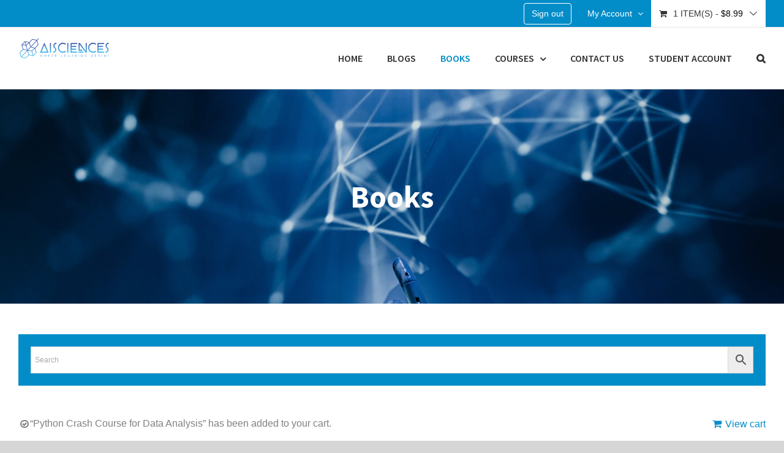

--- FILE ---
content_type: text/html; charset=UTF-8
request_url: https://aisciences.io/product-category/paid-books/?add-to-cart=1999&product_count=24
body_size: 32592
content:
<!DOCTYPE html>
<html class="avada-html-layout-wide avada-html-header-position-top avada-html-is-archive" lang="en-US" prefix="og: http://ogp.me/ns# fb: http://ogp.me/ns/fb#">
<head>
	<meta http-equiv="X-UA-Compatible" content="IE=edge" />
	<meta http-equiv="Content-Type" content="text/html; charset=utf-8"/>
	<meta name="viewport" content="width=device-width, initial-scale=1" />
	<title>Books &#8211; Learning Data Science and Artificial Intelligence</title>
<meta name='robots' content='max-image-preview:large' />
<link rel='dns-prefetch' href='//s.w.org' />
<link rel="alternate" type="application/rss+xml" title="Learning Data Science and Artificial Intelligence &raquo; Feed" href="https://aisciences.io/feed/" />
<link rel="alternate" type="application/rss+xml" title="Learning Data Science and Artificial Intelligence &raquo; Comments Feed" href="https://aisciences.io/comments/feed/" />
					<link rel="shortcut icon" href="https://aisciences.io/wp-content/uploads/2019/03/favicon.png" type="image/x-icon" />
		
					<!-- For iPhone -->
			<link rel="apple-touch-icon" href="https://aisciences.io/wp-content/uploads/2019/03/favicon.png">
		
		
					<!-- For iPad -->
			<link rel="apple-touch-icon" sizes="152x152" href="https://aisciences.io/wp-content/uploads/2019/03/favicon.png">
		
		
		<link rel="alternate" type="application/rss+xml" title="Learning Data Science and Artificial Intelligence &raquo; Books Category Feed" href="https://aisciences.io/product-category/paid-books/feed/" />
<script type="text/javascript">
window._wpemojiSettings = {"baseUrl":"https:\/\/s.w.org\/images\/core\/emoji\/13.1.0\/72x72\/","ext":".png","svgUrl":"https:\/\/s.w.org\/images\/core\/emoji\/13.1.0\/svg\/","svgExt":".svg","source":{"concatemoji":"https:\/\/aisciences.io\/wp-includes\/js\/wp-emoji-release.min.js?ver=5.9.12"}};
/*! This file is auto-generated */
!function(e,a,t){var n,r,o,i=a.createElement("canvas"),p=i.getContext&&i.getContext("2d");function s(e,t){var a=String.fromCharCode;p.clearRect(0,0,i.width,i.height),p.fillText(a.apply(this,e),0,0);e=i.toDataURL();return p.clearRect(0,0,i.width,i.height),p.fillText(a.apply(this,t),0,0),e===i.toDataURL()}function c(e){var t=a.createElement("script");t.src=e,t.defer=t.type="text/javascript",a.getElementsByTagName("head")[0].appendChild(t)}for(o=Array("flag","emoji"),t.supports={everything:!0,everythingExceptFlag:!0},r=0;r<o.length;r++)t.supports[o[r]]=function(e){if(!p||!p.fillText)return!1;switch(p.textBaseline="top",p.font="600 32px Arial",e){case"flag":return s([127987,65039,8205,9895,65039],[127987,65039,8203,9895,65039])?!1:!s([55356,56826,55356,56819],[55356,56826,8203,55356,56819])&&!s([55356,57332,56128,56423,56128,56418,56128,56421,56128,56430,56128,56423,56128,56447],[55356,57332,8203,56128,56423,8203,56128,56418,8203,56128,56421,8203,56128,56430,8203,56128,56423,8203,56128,56447]);case"emoji":return!s([10084,65039,8205,55357,56613],[10084,65039,8203,55357,56613])}return!1}(o[r]),t.supports.everything=t.supports.everything&&t.supports[o[r]],"flag"!==o[r]&&(t.supports.everythingExceptFlag=t.supports.everythingExceptFlag&&t.supports[o[r]]);t.supports.everythingExceptFlag=t.supports.everythingExceptFlag&&!t.supports.flag,t.DOMReady=!1,t.readyCallback=function(){t.DOMReady=!0},t.supports.everything||(n=function(){t.readyCallback()},a.addEventListener?(a.addEventListener("DOMContentLoaded",n,!1),e.addEventListener("load",n,!1)):(e.attachEvent("onload",n),a.attachEvent("onreadystatechange",function(){"complete"===a.readyState&&t.readyCallback()})),(n=t.source||{}).concatemoji?c(n.concatemoji):n.wpemoji&&n.twemoji&&(c(n.twemoji),c(n.wpemoji)))}(window,document,window._wpemojiSettings);
</script>
<style type="text/css">
img.wp-smiley,
img.emoji {
	display: inline !important;
	border: none !important;
	box-shadow: none !important;
	height: 1em !important;
	width: 1em !important;
	margin: 0 0.07em !important;
	vertical-align: -0.1em !important;
	background: none !important;
	padding: 0 !important;
}
</style>
	<link rel='stylesheet' id='ts-vgallery-block-css-css'  href='https://aisciences.io/wp-content/plugins/gallery-videos/CSS/ts-vgallery-block.css?ver=5.9.12' type='text/css' media='all' />
<link rel='stylesheet' id='layerslider-css'  href='https://aisciences.io/wp-content/plugins/LayerSlider/assets/static/layerslider/css/layerslider.css?ver=7.1.0' type='text/css' media='all' />
<link rel='stylesheet' id='sweetalert2-css'  href='https://aisciences.io/wp-content/plugins/user-registration/assets/css/sweetalert2/sweetalert2.min.css?ver=10.16.7' type='text/css' media='all' />
<link rel='stylesheet' id='user-registration-general-css'  href='https://aisciences.io/wp-content/plugins/user-registration/assets/css/user-registration.css?ver=2.1.3' type='text/css' media='all' />
<link rel='stylesheet' id='user-registration-smallscreen-css'  href='https://aisciences.io/wp-content/plugins/user-registration/assets/css/user-registration-smallscreen.css?ver=2.1.3' type='text/css' media='only screen and (max-width: 768px)' />
<link rel='stylesheet' id='user-registration-my-account-layout-css'  href='https://aisciences.io/wp-content/plugins/user-registration/assets/css/my-account-layout.css?ver=2.1.3' type='text/css' media='all' />
<link rel='stylesheet' id='dashicons-css'  href='https://aisciences.io/wp-includes/css/dashicons.min.css?ver=5.9.12' type='text/css' media='all' />
<style id='global-styles-inline-css' type='text/css'>
body{--wp--preset--color--black: #000000;--wp--preset--color--cyan-bluish-gray: #abb8c3;--wp--preset--color--white: #ffffff;--wp--preset--color--pale-pink: #f78da7;--wp--preset--color--vivid-red: #cf2e2e;--wp--preset--color--luminous-vivid-orange: #ff6900;--wp--preset--color--luminous-vivid-amber: #fcb900;--wp--preset--color--light-green-cyan: #7bdcb5;--wp--preset--color--vivid-green-cyan: #00d084;--wp--preset--color--pale-cyan-blue: #8ed1fc;--wp--preset--color--vivid-cyan-blue: #0693e3;--wp--preset--color--vivid-purple: #9b51e0;--wp--preset--gradient--vivid-cyan-blue-to-vivid-purple: linear-gradient(135deg,rgba(6,147,227,1) 0%,rgb(155,81,224) 100%);--wp--preset--gradient--light-green-cyan-to-vivid-green-cyan: linear-gradient(135deg,rgb(122,220,180) 0%,rgb(0,208,130) 100%);--wp--preset--gradient--luminous-vivid-amber-to-luminous-vivid-orange: linear-gradient(135deg,rgba(252,185,0,1) 0%,rgba(255,105,0,1) 100%);--wp--preset--gradient--luminous-vivid-orange-to-vivid-red: linear-gradient(135deg,rgba(255,105,0,1) 0%,rgb(207,46,46) 100%);--wp--preset--gradient--very-light-gray-to-cyan-bluish-gray: linear-gradient(135deg,rgb(238,238,238) 0%,rgb(169,184,195) 100%);--wp--preset--gradient--cool-to-warm-spectrum: linear-gradient(135deg,rgb(74,234,220) 0%,rgb(151,120,209) 20%,rgb(207,42,186) 40%,rgb(238,44,130) 60%,rgb(251,105,98) 80%,rgb(254,248,76) 100%);--wp--preset--gradient--blush-light-purple: linear-gradient(135deg,rgb(255,206,236) 0%,rgb(152,150,240) 100%);--wp--preset--gradient--blush-bordeaux: linear-gradient(135deg,rgb(254,205,165) 0%,rgb(254,45,45) 50%,rgb(107,0,62) 100%);--wp--preset--gradient--luminous-dusk: linear-gradient(135deg,rgb(255,203,112) 0%,rgb(199,81,192) 50%,rgb(65,88,208) 100%);--wp--preset--gradient--pale-ocean: linear-gradient(135deg,rgb(255,245,203) 0%,rgb(182,227,212) 50%,rgb(51,167,181) 100%);--wp--preset--gradient--electric-grass: linear-gradient(135deg,rgb(202,248,128) 0%,rgb(113,206,126) 100%);--wp--preset--gradient--midnight: linear-gradient(135deg,rgb(2,3,129) 0%,rgb(40,116,252) 100%);--wp--preset--duotone--dark-grayscale: url('#wp-duotone-dark-grayscale');--wp--preset--duotone--grayscale: url('#wp-duotone-grayscale');--wp--preset--duotone--purple-yellow: url('#wp-duotone-purple-yellow');--wp--preset--duotone--blue-red: url('#wp-duotone-blue-red');--wp--preset--duotone--midnight: url('#wp-duotone-midnight');--wp--preset--duotone--magenta-yellow: url('#wp-duotone-magenta-yellow');--wp--preset--duotone--purple-green: url('#wp-duotone-purple-green');--wp--preset--duotone--blue-orange: url('#wp-duotone-blue-orange');--wp--preset--font-size--small: 12px;--wp--preset--font-size--medium: 20px;--wp--preset--font-size--large: 24px;--wp--preset--font-size--x-large: 42px;--wp--preset--font-size--normal: 16px;--wp--preset--font-size--xlarge: 32px;--wp--preset--font-size--huge: 48px;}.has-black-color{color: var(--wp--preset--color--black) !important;}.has-cyan-bluish-gray-color{color: var(--wp--preset--color--cyan-bluish-gray) !important;}.has-white-color{color: var(--wp--preset--color--white) !important;}.has-pale-pink-color{color: var(--wp--preset--color--pale-pink) !important;}.has-vivid-red-color{color: var(--wp--preset--color--vivid-red) !important;}.has-luminous-vivid-orange-color{color: var(--wp--preset--color--luminous-vivid-orange) !important;}.has-luminous-vivid-amber-color{color: var(--wp--preset--color--luminous-vivid-amber) !important;}.has-light-green-cyan-color{color: var(--wp--preset--color--light-green-cyan) !important;}.has-vivid-green-cyan-color{color: var(--wp--preset--color--vivid-green-cyan) !important;}.has-pale-cyan-blue-color{color: var(--wp--preset--color--pale-cyan-blue) !important;}.has-vivid-cyan-blue-color{color: var(--wp--preset--color--vivid-cyan-blue) !important;}.has-vivid-purple-color{color: var(--wp--preset--color--vivid-purple) !important;}.has-black-background-color{background-color: var(--wp--preset--color--black) !important;}.has-cyan-bluish-gray-background-color{background-color: var(--wp--preset--color--cyan-bluish-gray) !important;}.has-white-background-color{background-color: var(--wp--preset--color--white) !important;}.has-pale-pink-background-color{background-color: var(--wp--preset--color--pale-pink) !important;}.has-vivid-red-background-color{background-color: var(--wp--preset--color--vivid-red) !important;}.has-luminous-vivid-orange-background-color{background-color: var(--wp--preset--color--luminous-vivid-orange) !important;}.has-luminous-vivid-amber-background-color{background-color: var(--wp--preset--color--luminous-vivid-amber) !important;}.has-light-green-cyan-background-color{background-color: var(--wp--preset--color--light-green-cyan) !important;}.has-vivid-green-cyan-background-color{background-color: var(--wp--preset--color--vivid-green-cyan) !important;}.has-pale-cyan-blue-background-color{background-color: var(--wp--preset--color--pale-cyan-blue) !important;}.has-vivid-cyan-blue-background-color{background-color: var(--wp--preset--color--vivid-cyan-blue) !important;}.has-vivid-purple-background-color{background-color: var(--wp--preset--color--vivid-purple) !important;}.has-black-border-color{border-color: var(--wp--preset--color--black) !important;}.has-cyan-bluish-gray-border-color{border-color: var(--wp--preset--color--cyan-bluish-gray) !important;}.has-white-border-color{border-color: var(--wp--preset--color--white) !important;}.has-pale-pink-border-color{border-color: var(--wp--preset--color--pale-pink) !important;}.has-vivid-red-border-color{border-color: var(--wp--preset--color--vivid-red) !important;}.has-luminous-vivid-orange-border-color{border-color: var(--wp--preset--color--luminous-vivid-orange) !important;}.has-luminous-vivid-amber-border-color{border-color: var(--wp--preset--color--luminous-vivid-amber) !important;}.has-light-green-cyan-border-color{border-color: var(--wp--preset--color--light-green-cyan) !important;}.has-vivid-green-cyan-border-color{border-color: var(--wp--preset--color--vivid-green-cyan) !important;}.has-pale-cyan-blue-border-color{border-color: var(--wp--preset--color--pale-cyan-blue) !important;}.has-vivid-cyan-blue-border-color{border-color: var(--wp--preset--color--vivid-cyan-blue) !important;}.has-vivid-purple-border-color{border-color: var(--wp--preset--color--vivid-purple) !important;}.has-vivid-cyan-blue-to-vivid-purple-gradient-background{background: var(--wp--preset--gradient--vivid-cyan-blue-to-vivid-purple) !important;}.has-light-green-cyan-to-vivid-green-cyan-gradient-background{background: var(--wp--preset--gradient--light-green-cyan-to-vivid-green-cyan) !important;}.has-luminous-vivid-amber-to-luminous-vivid-orange-gradient-background{background: var(--wp--preset--gradient--luminous-vivid-amber-to-luminous-vivid-orange) !important;}.has-luminous-vivid-orange-to-vivid-red-gradient-background{background: var(--wp--preset--gradient--luminous-vivid-orange-to-vivid-red) !important;}.has-very-light-gray-to-cyan-bluish-gray-gradient-background{background: var(--wp--preset--gradient--very-light-gray-to-cyan-bluish-gray) !important;}.has-cool-to-warm-spectrum-gradient-background{background: var(--wp--preset--gradient--cool-to-warm-spectrum) !important;}.has-blush-light-purple-gradient-background{background: var(--wp--preset--gradient--blush-light-purple) !important;}.has-blush-bordeaux-gradient-background{background: var(--wp--preset--gradient--blush-bordeaux) !important;}.has-luminous-dusk-gradient-background{background: var(--wp--preset--gradient--luminous-dusk) !important;}.has-pale-ocean-gradient-background{background: var(--wp--preset--gradient--pale-ocean) !important;}.has-electric-grass-gradient-background{background: var(--wp--preset--gradient--electric-grass) !important;}.has-midnight-gradient-background{background: var(--wp--preset--gradient--midnight) !important;}.has-small-font-size{font-size: var(--wp--preset--font-size--small) !important;}.has-medium-font-size{font-size: var(--wp--preset--font-size--medium) !important;}.has-large-font-size{font-size: var(--wp--preset--font-size--large) !important;}.has-x-large-font-size{font-size: var(--wp--preset--font-size--x-large) !important;}
</style>
<link rel='stylesheet' id='wpml-blocks-css'  href='https://aisciences.io/wp-content/plugins/sitepress-multilingual-cms/dist/css/blocks/styles.css?ver=4.6.0' type='text/css' media='all' />
<link rel='stylesheet' id='fontawesome-latest-css-css'  href='https://aisciences.io/wp-content/plugins/accesspress-social-login-lite/css/font-awesome/all.min.css?ver=3.4.8' type='text/css' media='all' />
<link rel='stylesheet' id='apsl-frontend-css-css'  href='https://aisciences.io/wp-content/plugins/accesspress-social-login-lite/css/frontend.css?ver=3.4.8' type='text/css' media='all' />
<link rel='stylesheet' id='Total_Soft_Gallery_Video-css'  href='https://aisciences.io/wp-content/plugins/gallery-videos/CSS/Total-Soft-Gallery-Video-Widget.css?ver=5.9.12' type='text/css' media='all' />
<link rel='stylesheet' id='fontawesome-css-css'  href='https://aisciences.io/wp-content/plugins/gallery-videos/CSS/totalsoft.css?ver=5.9.12' type='text/css' media='all' />
<link rel='stylesheet' id='pms-style-front-end-css'  href='https://aisciences.io/wp-content/plugins/paid-member-subscriptions/assets/css/style-front-end.css?ver=2.6.2' type='text/css' media='all' />
<style id='woocommerce-inline-inline-css' type='text/css'>
.woocommerce form .form-row .required { visibility: visible; }
</style>
<link rel='stylesheet' id='aws-style-css'  href='https://aisciences.io/wp-content/plugins/advanced-woo-search/assets/css/common.css?ver=2.48' type='text/css' media='all' />
<link rel='stylesheet' id='wpml-legacy-horizontal-list-0-css'  href='//aisciences.io/wp-content/plugins/sitepress-multilingual-cms/templates/language-switchers/legacy-list-horizontal/style.min.css?ver=1' type='text/css' media='all' />
<style id='wpml-legacy-horizontal-list-0-inline-css' type='text/css'>
.wpml-ls-statics-footer a {color:#444444;background-color:#ffffff;}.wpml-ls-statics-footer a:hover,.wpml-ls-statics-footer a:focus {color:#000000;background-color:#eeeeee;}.wpml-ls-statics-footer .wpml-ls-current-language>a {color:#444444;background-color:#ffffff;}.wpml-ls-statics-footer .wpml-ls-current-language:hover>a, .wpml-ls-statics-footer .wpml-ls-current-language>a:focus {color:#000000;background-color:#eeeeee;}
</style>
<link rel='stylesheet' id='child-style-css'  href='https://aisciences.io/wp-content/themes/Avada-Child-Theme/style.css?ver=5.9.12' type='text/css' media='all' />
<link rel='stylesheet' id='all-in-one-video-gallery-public-css'  href='https://aisciences.io/wp-content/plugins/all-in-one-video-gallery/public/assets/css/public.css?ver=2.5.8' type='text/css' media='all' />
<link rel='stylesheet' id='fusion-dynamic-css-css'  href='https://aisciences.io/wp-content/uploads/fusion-styles/63e92a0662bfb9974b1fb41c28bb9504.min.css?ver=3.6.1' type='text/css' media='all' />
<script type="text/template" id="tmpl-variation-template">
	<div class="woocommerce-variation-description">{{{ data.variation.variation_description }}}</div>
	<div class="woocommerce-variation-price">{{{ data.variation.price_html }}}</div>
	<div class="woocommerce-variation-availability">{{{ data.variation.availability_html }}}</div>
</script>
<script type="text/template" id="tmpl-unavailable-variation-template">
	<p>Sorry, this product is unavailable. Please choose a different combination.</p>
</script>
<script type='text/javascript' src='https://aisciences.io/wp-includes/js/jquery/jquery.min.js?ver=3.6.0' id='jquery-core-js'></script>
<script type='text/javascript' src='https://aisciences.io/wp-includes/js/jquery/jquery-migrate.min.js?ver=3.3.2' id='jquery-migrate-js'></script>
<script type='text/javascript' id='wpml-cookie-js-extra'>
/* <![CDATA[ */
var wpml_cookies = {"wp-wpml_current_language":{"value":"en","expires":1,"path":"\/"}};
var wpml_cookies = {"wp-wpml_current_language":{"value":"en","expires":1,"path":"\/"}};
/* ]]> */
</script>
<script type='text/javascript' src='https://aisciences.io/wp-content/plugins/sitepress-multilingual-cms/res/js/cookies/language-cookie.js?ver=4.6.0' id='wpml-cookie-js'></script>
<script type='text/javascript' id='layerslider-utils-js-extra'>
/* <![CDATA[ */
var LS_Meta = {"v":"7.1.0","fixGSAP":"1"};
/* ]]> */
</script>
<script type='text/javascript' src='https://aisciences.io/wp-content/plugins/LayerSlider/assets/static/layerslider/js/layerslider.utils.js?ver=7.1.0' id='layerslider-utils-js'></script>
<script type='text/javascript' src='https://aisciences.io/wp-content/plugins/LayerSlider/assets/static/layerslider/js/layerslider.kreaturamedia.jquery.js?ver=7.1.0' id='layerslider-js'></script>
<script type='text/javascript' src='https://aisciences.io/wp-content/plugins/LayerSlider/assets/static/layerslider/js/layerslider.transitions.js?ver=7.1.0' id='layerslider-transitions-js'></script>
<script type='text/javascript' src='https://aisciences.io/wp-content/plugins/accesspress-social-login-lite/js/frontend.js?ver=3.4.8' id='apsl-frontend-js-js'></script>
<script type='text/javascript' src='https://aisciences.io/wp-includes/js/jquery/ui/core.min.js?ver=1.13.1' id='jquery-ui-core-js'></script>
<script type='text/javascript' src='https://aisciences.io/wp-content/plugins/gallery-videos/JS/modernizr.custom.js?ver=5.9.12' id='cwp-main-js'></script>
<script type='text/javascript' id='Total_Soft_Gallery_Video-js-extra'>
/* <![CDATA[ */
var object = {"ajaxurl":"https:\/\/aisciences.io\/wp-admin\/admin-ajax.php"};
/* ]]> */
</script>
<script type='text/javascript' src='https://aisciences.io/wp-content/plugins/gallery-videos/JS/Total-Soft-Gallery-Video-Widget.js?ver=5.9.12' id='Total_Soft_Gallery_Video-js'></script>
<script type='text/javascript' id='pms-front-end-js-extra'>
/* <![CDATA[ */
var pmsGdpr = {"delete_url":"https:\/\/aisciences.io?pms_user=0&pms_action=pms_delete_user&pms_nonce=7a1b249bbe","delete_text":"Type DELETE to confirm deleting your account and all data associated with it:","delete_error_text":"You did not type DELETE. Try again!"};
var PMS_States = {"AR":{"C":"Ciudad Aut&oacute;noma de Buenos Aires","B":"Buenos Aires","K":"Catamarca","H":"Chaco","U":"Chubut","X":"C&oacute;rdoba","W":"Corrientes","E":"Entre R&iacute;os","P":"Formosa","Y":"Jujuy","L":"La Pampa","F":"La Rioja","M":"Mendoza","N":"Misiones","Q":"Neuqu&eacute;n","R":"R&iacute;o Negro","A":"Salta","J":"San Juan","D":"San Luis","Z":"Santa Cruz","S":"Santa Fe","G":"Santiago del Estero","V":"Tierra del Fuego","T":"Tucum&aacute;n"},"NZ":{"NL":"Northland","AK":"Auckland","WA":"Waikato","BP":"Bay of Plenty","TK":"Taranaki","GI":"Gisborne","HB":"Hawke&rsquo;s Bay","MW":"Manawatu-Wanganui","WE":"Wellington","NS":"Nelson","MB":"Marlborough","TM":"Tasman","WC":"West Coast","CT":"Canterbury","OT":"Otago","SL":"Southland"},"TH":{"TH-37":"Amnat Charoen (&#3629;&#3635;&#3609;&#3634;&#3592;&#3648;&#3592;&#3619;&#3636;&#3597;)","TH-15":"Ang Thong (&#3629;&#3656;&#3634;&#3591;&#3607;&#3629;&#3591;)","TH-14":"Ayutthaya (&#3614;&#3619;&#3632;&#3609;&#3588;&#3619;&#3624;&#3619;&#3637;&#3629;&#3618;&#3640;&#3608;&#3618;&#3634;)","TH-10":"Bangkok (&#3585;&#3619;&#3640;&#3591;&#3648;&#3607;&#3614;&#3617;&#3627;&#3634;&#3609;&#3588;&#3619;)","TH-38":"Bueng Kan (&#3610;&#3638;&#3591;&#3585;&#3634;&#3628;)","TH-31":"Buri Ram (&#3610;&#3640;&#3619;&#3637;&#3619;&#3633;&#3617;&#3618;&#3660;)","TH-24":"Chachoengsao (&#3593;&#3632;&#3648;&#3594;&#3636;&#3591;&#3648;&#3607;&#3619;&#3634;)","TH-18":"Chai Nat (&#3594;&#3633;&#3618;&#3609;&#3634;&#3607;)","TH-36":"Chaiyaphum (&#3594;&#3633;&#3618;&#3616;&#3641;&#3617;&#3636;)","TH-22":"Chanthaburi (&#3592;&#3633;&#3609;&#3607;&#3610;&#3640;&#3619;&#3637;)","TH-50":"Chiang Mai (&#3648;&#3594;&#3637;&#3618;&#3591;&#3651;&#3627;&#3617;&#3656;)","TH-57":"Chiang Rai (&#3648;&#3594;&#3637;&#3618;&#3591;&#3619;&#3634;&#3618;)","TH-20":"Chonburi (&#3594;&#3621;&#3610;&#3640;&#3619;&#3637;)","TH-86":"Chumphon (&#3594;&#3640;&#3617;&#3614;&#3619;)","TH-46":"Kalasin (&#3585;&#3634;&#3628;&#3626;&#3636;&#3609;&#3608;&#3640;&#3660;)","TH-62":"Kamphaeng Phet (&#3585;&#3635;&#3649;&#3614;&#3591;&#3648;&#3614;&#3594;&#3619;)","TH-71":"Kanchanaburi (&#3585;&#3634;&#3597;&#3592;&#3609;&#3610;&#3640;&#3619;&#3637;)","TH-40":"Khon Kaen (&#3586;&#3629;&#3609;&#3649;&#3585;&#3656;&#3609;)","TH-81":"Krabi (&#3585;&#3619;&#3632;&#3610;&#3637;&#3656;)","TH-52":"Lampang (&#3621;&#3635;&#3611;&#3634;&#3591;)","TH-51":"Lamphun (&#3621;&#3635;&#3614;&#3641;&#3609;)","TH-42":"Loei (&#3648;&#3621;&#3618;)","TH-16":"Lopburi (&#3621;&#3614;&#3610;&#3640;&#3619;&#3637;)","TH-58":"Mae Hong Son (&#3649;&#3617;&#3656;&#3630;&#3656;&#3629;&#3591;&#3626;&#3629;&#3609;)","TH-44":"Maha Sarakham (&#3617;&#3627;&#3634;&#3626;&#3634;&#3619;&#3588;&#3634;&#3617;)","TH-49":"Mukdahan (&#3617;&#3640;&#3585;&#3604;&#3634;&#3627;&#3634;&#3619;)","TH-26":"Nakhon Nayok (&#3609;&#3588;&#3619;&#3609;&#3634;&#3618;&#3585;)","TH-73":"Nakhon Pathom (&#3609;&#3588;&#3619;&#3611;&#3600;&#3617;)","TH-48":"Nakhon Phanom (&#3609;&#3588;&#3619;&#3614;&#3609;&#3617;)","TH-30":"Nakhon Ratchasima (&#3609;&#3588;&#3619;&#3619;&#3634;&#3594;&#3626;&#3637;&#3617;&#3634;)","TH-60":"Nakhon Sawan (&#3609;&#3588;&#3619;&#3626;&#3623;&#3619;&#3619;&#3588;&#3660;)","TH-80":"Nakhon Si Thammarat (&#3609;&#3588;&#3619;&#3624;&#3619;&#3637;&#3608;&#3619;&#3619;&#3617;&#3619;&#3634;&#3594;)","TH-55":"Nan (&#3609;&#3656;&#3634;&#3609;)","TH-96":"Narathiwat (&#3609;&#3619;&#3634;&#3608;&#3636;&#3623;&#3634;&#3626;)","TH-39":"Nong Bua Lam Phu (&#3627;&#3609;&#3629;&#3591;&#3610;&#3633;&#3623;&#3621;&#3635;&#3616;&#3641;)","TH-43":"Nong Khai (&#3627;&#3609;&#3629;&#3591;&#3588;&#3634;&#3618;)","TH-12":"Nonthaburi (&#3609;&#3609;&#3607;&#3610;&#3640;&#3619;&#3637;)","TH-13":"Pathum Thani (&#3611;&#3607;&#3640;&#3617;&#3608;&#3634;&#3609;&#3637;)","TH-94":"Pattani (&#3611;&#3633;&#3605;&#3605;&#3634;&#3609;&#3637;)","TH-82":"Phang Nga (&#3614;&#3633;&#3591;&#3591;&#3634;)","TH-93":"Phatthalung (&#3614;&#3633;&#3607;&#3621;&#3640;&#3591;)","TH-56":"Phayao (&#3614;&#3632;&#3648;&#3618;&#3634;)","TH-67":"Phetchabun (&#3648;&#3614;&#3594;&#3619;&#3610;&#3641;&#3619;&#3603;&#3660;)","TH-76":"Phetchaburi (&#3648;&#3614;&#3594;&#3619;&#3610;&#3640;&#3619;&#3637;)","TH-66":"Phichit (&#3614;&#3636;&#3592;&#3636;&#3605;&#3619;)","TH-65":"Phitsanulok (&#3614;&#3636;&#3625;&#3603;&#3640;&#3650;&#3621;&#3585;)","TH-54":"Phrae (&#3649;&#3614;&#3619;&#3656;)","TH-83":"Phuket (&#3616;&#3641;&#3648;&#3585;&#3655;&#3605;)","TH-25":"Prachin Buri (&#3611;&#3619;&#3634;&#3592;&#3637;&#3609;&#3610;&#3640;&#3619;&#3637;)","TH-77":"Prachuap Khiri Khan (&#3611;&#3619;&#3632;&#3592;&#3623;&#3610;&#3588;&#3637;&#3619;&#3637;&#3586;&#3633;&#3609;&#3608;&#3660;)","TH-85":"Ranong (&#3619;&#3632;&#3609;&#3629;&#3591;)","TH-70":"Ratchaburi (&#3619;&#3634;&#3594;&#3610;&#3640;&#3619;&#3637;)","TH-21":"Rayong (&#3619;&#3632;&#3618;&#3629;&#3591;)","TH-45":"Roi Et (&#3619;&#3657;&#3629;&#3618;&#3648;&#3629;&#3655;&#3604;)","TH-27":"Sa Kaeo (&#3626;&#3619;&#3632;&#3649;&#3585;&#3657;&#3623;)","TH-47":"Sakon Nakhon (&#3626;&#3585;&#3621;&#3609;&#3588;&#3619;)","TH-11":"Samut Prakan (&#3626;&#3617;&#3640;&#3607;&#3619;&#3611;&#3619;&#3634;&#3585;&#3634;&#3619;)","TH-74":"Samut Sakhon (&#3626;&#3617;&#3640;&#3607;&#3619;&#3626;&#3634;&#3588;&#3619;)","TH-75":"Samut Songkhram (&#3626;&#3617;&#3640;&#3607;&#3619;&#3626;&#3591;&#3588;&#3619;&#3634;&#3617;)","TH-19":"Saraburi (&#3626;&#3619;&#3632;&#3610;&#3640;&#3619;&#3637;)","TH-91":"Satun (&#3626;&#3605;&#3641;&#3621;)","TH-17":"Sing Buri (&#3626;&#3636;&#3591;&#3627;&#3660;&#3610;&#3640;&#3619;&#3637;)","TH-33":"Sisaket (&#3624;&#3619;&#3637;&#3626;&#3632;&#3648;&#3585;&#3625;)","TH-90":"Songkhla (&#3626;&#3591;&#3586;&#3621;&#3634;)","TH-64":"Sukhothai (&#3626;&#3640;&#3650;&#3586;&#3607;&#3633;&#3618;)","TH-72":"Suphan Buri (&#3626;&#3640;&#3614;&#3619;&#3619;&#3603;&#3610;&#3640;&#3619;&#3637;)","TH-84":"Surat Thani (&#3626;&#3640;&#3619;&#3634;&#3625;&#3598;&#3619;&#3660;&#3608;&#3634;&#3609;&#3637;)","TH-32":"Surin (&#3626;&#3640;&#3619;&#3636;&#3609;&#3607;&#3619;&#3660;)","TH-63":"Tak (&#3605;&#3634;&#3585;)","TH-92":"Trang (&#3605;&#3619;&#3633;&#3591;)","TH-23":"Trat (&#3605;&#3619;&#3634;&#3604;)","TH-34":"Ubon Ratchathani (&#3629;&#3640;&#3610;&#3621;&#3619;&#3634;&#3594;&#3608;&#3634;&#3609;&#3637;)","TH-41":"Udon Thani (&#3629;&#3640;&#3604;&#3619;&#3608;&#3634;&#3609;&#3637;)","TH-61":"Uthai Thani (&#3629;&#3640;&#3607;&#3633;&#3618;&#3608;&#3634;&#3609;&#3637;)","TH-53":"Uttaradit (&#3629;&#3640;&#3605;&#3619;&#3604;&#3636;&#3605;&#3606;&#3660;)","TH-95":"Yala (&#3618;&#3632;&#3621;&#3634;)","TH-35":"Yasothon (&#3618;&#3650;&#3626;&#3608;&#3619;)"},"IR":{"KHZ":"Khuzestan  (\u062e\u0648\u0632\u0633\u062a\u0627\u0646)","THR":"Tehran  (\u062a\u0647\u0631\u0627\u0646)","ILM":"Ilaam (\u0627\u06cc\u0644\u0627\u0645)","BHR":"Bushehr (\u0628\u0648\u0634\u0647\u0631)","ADL":"Ardabil (\u0627\u0631\u062f\u0628\u06cc\u0644)","ESF":"Isfahan (\u0627\u0635\u0641\u0647\u0627\u0646)","YZD":"Yazd (\u06cc\u0632\u062f)","KRH":"Kermanshah (\u06a9\u0631\u0645\u0627\u0646\u0634\u0627\u0647)","KRN":"Kerman (\u06a9\u0631\u0645\u0627\u0646)","HDN":"Hamadan (\u0647\u0645\u062f\u0627\u0646)","GZN":"Ghazvin (\u0642\u0632\u0648\u06cc\u0646)","ZJN":"Zanjan (\u0632\u0646\u062c\u0627\u0646)","LRS":"Luristan (\u0644\u0631\u0633\u062a\u0627\u0646)","ABZ":"Alborz (\u0627\u0644\u0628\u0631\u0632)","EAZ":"East Azarbaijan (\u0622\u0630\u0631\u0628\u0627\u06cc\u062c\u0627\u0646 \u0634\u0631\u0642\u06cc)","WAZ":"West Azarbaijan (\u0622\u0630\u0631\u0628\u0627\u06cc\u062c\u0627\u0646 \u063a\u0631\u0628\u06cc)","CHB":"Chaharmahal and Bakhtiari (\u0686\u0647\u0627\u0631\u0645\u062d\u0627\u0644 \u0648 \u0628\u062e\u062a\u06cc\u0627\u0631\u06cc)","SKH":"South Khorasan (\u062e\u0631\u0627\u0633\u0627\u0646 \u062c\u0646\u0648\u0628\u06cc)","RKH":"Razavi Khorasan (\u062e\u0631\u0627\u0633\u0627\u0646 \u0631\u0636\u0648\u06cc)","NKH":"North Khorasan (\u062e\u0631\u0627\u0633\u0627\u0646 \u062c\u0646\u0648\u0628\u06cc)","SMN":"Semnan (\u0633\u0645\u0646\u0627\u0646)","FRS":"Fars (\u0641\u0627\u0631\u0633)","QHM":"Qom (\u0642\u0645)","KRD":"Kurdistan \/ \u06a9\u0631\u062f\u0633\u062a\u0627\u0646)","KBD":"Kohgiluyeh and BoyerAhmad (\u06a9\u0647\u06af\u06cc\u0644\u0648\u06cc\u06cc\u0647 \u0648 \u0628\u0648\u06cc\u0631\u0627\u062d\u0645\u062f)","GLS":"Golestan (\u06af\u0644\u0633\u062a\u0627\u0646)","GIL":"Gilan (\u06af\u06cc\u0644\u0627\u0646)","MZN":"Mazandaran (\u0645\u0627\u0632\u0646\u062f\u0631\u0627\u0646)","MKZ":"Markazi (\u0645\u0631\u06a9\u0632\u06cc)","HRZ":"Hormozgan (\u0647\u0631\u0645\u0632\u06af\u0627\u0646)","SBN":"Sistan and Baluchestan (\u0633\u06cc\u0633\u062a\u0627\u0646 \u0648 \u0628\u0644\u0648\u0686\u0633\u062a\u0627\u0646)"},"IT":{"AG":"Agrigento","AL":"Alessandria","AN":"Ancona","AO":"Aosta","AR":"Arezzo","AP":"Ascoli Piceno","AT":"Asti","AV":"Avellino","BA":"Bari","BT":"Barletta-Andria-Trani","BL":"Belluno","BN":"Benevento","BG":"Bergamo","BI":"Biella","BO":"Bologna","BZ":"Bolzano","BS":"Brescia","BR":"Brindisi","CA":"Cagliari","CL":"Caltanissetta","CB":"Campobasso","CI":"Carbonia-Iglesias","CE":"Caserta","CT":"Catania","CZ":"Catanzaro","CH":"Chieti","CO":"Como","CS":"Cosenza","CR":"Cremona","KR":"Crotone","CN":"Cuneo","EN":"Enna","FM":"Fermo","FE":"Ferrara","FI":"Firenze","FG":"Foggia","FC":"Forl\u00ec-Cesena","FR":"Frosinone","GE":"Genova","GO":"Gorizia","GR":"Grosseto","IM":"Imperia","IS":"Isernia","SP":"La Spezia","AQ":"L&apos;Aquila","LT":"Latina","LE":"Lecce","LC":"Lecco","LI":"Livorno","LO":"Lodi","LU":"Lucca","MC":"Macerata","MN":"Mantova","MS":"Massa-Carrara","MT":"Matera","ME":"Messina","MI":"Milano","MO":"Modena","MB":"Monza e della Brianza","NA":"Napoli","NO":"Novara","NU":"Nuoro","OT":"Olbia-Tempio","OR":"Oristano","PD":"Padova","PA":"Palermo","PR":"Parma","PV":"Pavia","PG":"Perugia","PU":"Pesaro e Urbino","PE":"Pescara","PC":"Piacenza","PI":"Pisa","PT":"Pistoia","PN":"Pordenone","PZ":"Potenza","PO":"Prato","RG":"Ragusa","RA":"Ravenna","RC":"Reggio Calabria","RE":"Reggio Emilia","RI":"Rieti","RN":"Rimini","RM":"Roma","RO":"Rovigo","SA":"Salerno","VS":"Medio Campidano","SS":"Sassari","SV":"Savona","SI":"Siena","SR":"Siracusa","SO":"Sondrio","TA":"Taranto","TE":"Teramo","TR":"Terni","TO":"Torino","OG":"Ogliastra","TP":"Trapani","TN":"Trento","TV":"Treviso","TS":"Trieste","UD":"Udine","VA":"Varese","VE":"Venezia","VB":"Verbano-Cusio-Ossola","VC":"Vercelli","VR":"Verona","VV":"Vibo Valentia","VI":"Vicenza","VT":"Viterbo"},"IE":{"CW":"Carlow","CN":"Cavan","CE":"Clare","CO":"Cork","DL":"Donegal","D":"Dublin","G":"Galway","KY":"Kerry","KE":"Kildare","KK":"Kilkenny","LS":"Laois","LM":"Leitrim","LK":"Limerick","LD":"Longford","LH":"Louth","MO":"Mayo","MH":"Meath","MN":"Monaghan","OY":"Offaly","RN":"Roscommon","SO":"Sligo","TA":"Tipperary","WD":"Waterford","WH":"Westmeath","WX":"Wexford","WW":"Wicklow"},"ID":{"AC":"Daerah Istimewa Aceh","SU":"Sumatera Utara","SB":"Sumatera Barat","RI":"Riau","KR":"Kepulauan Riau","JA":"Jambi","SS":"Sumatera Selatan","BB":"Bangka Belitung","BE":"Bengkulu","LA":"Lampung","JK":"DKI Jakarta","JB":"Jawa Barat","BT":"Banten","JT":"Jawa Tengah","JI":"Jawa Timur","YO":"Daerah Istimewa Yogyakarta","BA":"Bali","NB":"Nusa Tenggara Barat","NT":"Nusa Tenggara Timur","KB":"Kalimantan Barat","KT":"Kalimantan Tengah","KI":"Kalimantan Timur","KS":"Kalimantan Selatan","KU":"Kalimantan Utara","SA":"Sulawesi Utara","ST":"Sulawesi Tengah","SG":"Sulawesi Tenggara","SR":"Sulawesi Barat","SN":"Sulawesi Selatan","GO":"Gorontalo","MA":"Maluku","MU":"Maluku Utara","PA":"Papua","PB":"Papua Barat"},"IN":{"AP":"Andhra Pradesh","AR":"Arunachal Pradesh","AS":"Assam","BR":"Bihar","CT":"Chhattisgarh","GA":"Goa","GJ":"Gujarat","HR":"Haryana","HP":"Himachal Pradesh","JK":"Jammu and Kashmir","JH":"Jharkhand","KA":"Karnataka","KL":"Kerala","MP":"Madhya Pradesh","MH":"Maharashtra","MN":"Manipur","ML":"Meghalaya","MZ":"Mizoram","NL":"Nagaland","OR":"Orissa","PB":"Punjab","RJ":"Rajasthan","SK":"Sikkim","TN":"Tamil Nadu","TS":"Telangana","TR":"Tripura","UK":"Uttarakhand","UP":"Uttar Pradesh","WB":"West Bengal","AN":"Andaman and Nicobar Islands","CH":"Chandigarh","DN":"Dadar and Nagar Haveli","DD":"Daman and Diu","DL":"Delhi","LD":"Lakshadeep","PY":"Pondicherry (Puducherry)"},"ZA":{"EC":"Eastern Cape","FS":"Free State","GP":"Gauteng","KZN":"KwaZulu-Natal","LP":"Limpopo","MP":"Mpumalanga","NC":"Northern Cape","NW":"North West","WC":"Western Cape"},"BG":{"BG-01":"Blagoevgrad","BG-02":"Burgas","BG-08":"Dobrich","BG-07":"Gabrovo","BG-26":"Haskovo","BG-09":"Kardzhali","BG-10":"Kyustendil","BG-11":"Lovech","BG-12":"Montana","BG-13":"Pazardzhik","BG-14":"Pernik","BG-15":"Pleven","BG-16":"Plovdiv","BG-17":"Razgrad","BG-18":"Ruse","BG-27":"Shumen","BG-19":"Silistra","BG-20":"Sliven","BG-21":"Smolyan","BG-23":"Sofia","BG-22":"Sofia-Grad","BG-24":"Stara Zagora","BG-25":"Targovishte","BG-03":"Varna","BG-04":"Veliko Tarnovo","BG-05":"Vidin","BG-06":"Vratsa","BG-28":"Yambol"},"MY":{"JHR":"Johor","KDH":"Kedah","KTN":"Kelantan","MLK":"Melaka","NSN":"Negeri Sembilan","PHG":"Pahang","PRK":"Perak","PLS":"Perlis","PNG":"Pulau Pinang","SBH":"Sabah","SWK":"Sarawak","SGR":"Selangor","TRG":"Terengganu","KUL":"W.P. Kuala Lumpur","LBN":"W.P. Labuan","PJY":"W.P. Putrajaya"},"US":{"AL":"Alabama","AK":"Alaska","AZ":"Arizona","AR":"Arkansas","CA":"California","CO":"Colorado","CT":"Connecticut","DE":"Delaware","DC":"District Of Columbia","FL":"Florida","GA":"Georgia","HI":"Hawaii","ID":"Idaho","IL":"Illinois","IN":"Indiana","IA":"Iowa","KS":"Kansas","KY":"Kentucky","LA":"Louisiana","ME":"Maine","MD":"Maryland","MA":"Massachusetts","MI":"Michigan","MN":"Minnesota","MS":"Mississippi","MO":"Missouri","MT":"Montana","NE":"Nebraska","NV":"Nevada","NH":"New Hampshire","NJ":"New Jersey","NM":"New Mexico","NY":"New York","NC":"North Carolina","ND":"North Dakota","OH":"Ohio","OK":"Oklahoma","OR":"Oregon","PA":"Pennsylvania","RI":"Rhode Island","SC":"South Carolina","SD":"South Dakota","TN":"Tennessee","TX":"Texas","UT":"Utah","VT":"Vermont","VA":"Virginia","WA":"Washington","WV":"West Virginia","WI":"Wisconsin","WY":"Wyoming","AA":"Armed Forces (AA)","AE":"Armed Forces (AE)","AP":"Armed Forces (AP)","AS":"American Samoa","GU":"Guam","MP":"Northern Mariana Islands","PR":"Puerto Rico","UM":"US Minor Outlying Islands","VI":"US Virgin Islands"},"NP":{"ILL":"Illam","JHA":"Jhapa","PAN":"Panchthar","TAP":"Taplejung","BHO":"Bhojpur","DKA":"Dhankuta","MOR":"Morang","SUN":"Sunsari","SAN":"Sankhuwa","TER":"Terhathum","KHO":"Khotang","OKH":"Okhaldhunga","SAP":"Saptari","SIR":"Siraha","SOL":"Solukhumbu","UDA":"Udayapur","DHA":"Dhanusa","DLK":"Dolakha","MOH":"Mohottari","RAM":"Ramechha","SAR":"Sarlahi","SIN":"Sindhuli","BHA":"Bhaktapur","DHD":"Dhading","KTM":"Kathmandu","KAV":"Kavrepalanchowk","LAL":"Lalitpur","NUW":"Nuwakot","RAS":"Rasuwa","SPC":"Sindhupalchowk","BAR":"Bara","CHI":"Chitwan","MAK":"Makwanpur","PAR":"Parsa","RAU":"Rautahat","GOR":"Gorkha","KAS":"Kaski","LAM":"Lamjung","MAN":"Manang","SYN":"Syangja","TAN":"Tanahun","BAG":"Baglung","PBT":"Parbat","MUS":"Mustang","MYG":"Myagdi","AGR":"Agrghakanchi","GUL":"Gulmi","KAP":"Kapilbastu","NAW":"Nawalparasi","PAL":"Palpa","RUP":"Rupandehi","DAN":"Dang","PYU":"Pyuthan","ROL":"Rolpa","RUK":"Rukum","SAL":"Salyan","BAN":"Banke","BDA":"Bardiya","DAI":"Dailekh","JAJ":"Jajarkot","SUR":"Surkhet","DOL":"Dolpa","HUM":"Humla","JUM":"Jumla","KAL":"Kalikot","MUG":"Mugu","ACH":"Achham","BJH":"Bajhang","BJU":"Bajura","DOT":"Doti","KAI":"Kailali","BAI":"Baitadi","DAD":"Dadeldhura","DAR":"Darchula","KAN":"Kanchanpur"},"HU":{"BK":"B\u00e1cs-Kiskun","BE":"B\u00e9k\u00e9s","BA":"Baranya","BZ":"Borsod-Aba\u00faj-Zempl\u00e9n","BU":"Budapest","CS":"Csongr\u00e1d","FE":"Fej\u00e9r","GS":"Gy\u0151r-Moson-Sopron","HB":"Hajd\u00fa-Bihar","HE":"Heves","JN":"J\u00e1sz-Nagykun-Szolnok","KE":"Kom\u00e1rom-Esztergom","NO":"N\u00f3gr\u00e1d","PE":"Pest","SO":"Somogy","SZ":"Szabolcs-Szatm\u00e1r-Bereg","TO":"Tolna","VA":"Vas","VE":"Veszpr\u00e9m","ZA":"Zala"},"MX":{"Distrito Federal":"Distrito Federal","Jalisco":"Jalisco","Nuevo Leon":"Nuevo Le\u00f3n","Aguascalientes":"Aguascalientes","Baja California":"Baja California","Baja California Sur":"Baja California Sur","Campeche":"Campeche","Chiapas":"Chiapas","Chihuahua":"Chihuahua","Coahuila":"Coahuila","Colima":"Colima","Durango":"Durango","Guanajuato":"Guanajuato","Guerrero":"Guerrero","Hidalgo":"Hidalgo","Estado de Mexico":"Edo. de M\u00e9xico","Michoacan":"Michoac\u00e1n","Morelos":"Morelos","Nayarit":"Nayarit","Oaxaca":"Oaxaca","Puebla":"Puebla","Queretaro":"Quer\u00e9taro","Quintana Roo":"Quintana Roo","San Luis Potosi":"San Luis Potos\u00ed","Sinaloa":"Sinaloa","Sonora":"Sonora","Tabasco":"Tabasco","Tamaulipas":"Tamaulipas","Tlaxcala":"Tlaxcala","Veracruz":"Veracruz","Yucatan":"Yucat\u00e1n","Zacatecas":"Zacatecas"},"ES":{"C":"A Coru&ntilde;a","VI":"Araba\/&Aacute;lava","AB":"Albacete","A":"Alicante","AL":"Almer&iacute;a","O":"Asturias","AV":"&Aacute;vila","BA":"Badajoz","PM":"Baleares","B":"Barcelona","BU":"Burgos","CC":"C&aacute;ceres","CA":"C&aacute;diz","S":"Cantabria","CS":"Castell&oacute;n","CE":"Ceuta","CR":"Ciudad Real","CO":"C&oacute;rdoba","CU":"Cuenca","GI":"Girona","GR":"Granada","GU":"Guadalajara","SS":"Gipuzkoa","H":"Huelva","HU":"Huesca","J":"Ja&eacute;n","LO":"La Rioja","GC":"Las Palmas","LE":"Le&oacute;n","L":"Lleida","LU":"Lugo","M":"Madrid","MA":"M&aacute;laga","ML":"Melilla","MU":"Murcia","NA":"Navarra","OR":"Ourense","P":"Palencia","PO":"Pontevedra","SA":"Salamanca","TF":"Santa Cruz de Tenerife","SG":"Segovia","SE":"Sevilla","SO":"Soria","T":"Tarragona","TE":"Teruel","TO":"Toledo","V":"Valencia","VA":"Valladolid","BI":"Bizkaia","ZA":"Zamora","Z":"Zaragoza"},"TR":{"TR01":"Adana","TR02":"Ad&#305;yaman","TR03":"Afyon","TR04":"A&#287;r&#305;","TR05":"Amasya","TR06":"Ankara","TR07":"Antalya","TR08":"Artvin","TR09":"Ayd&#305;n","TR10":"Bal&#305;kesir","TR11":"Bilecik","TR12":"Bing&#246;l","TR13":"Bitlis","TR14":"Bolu","TR15":"Burdur","TR16":"Bursa","TR17":"&#199;anakkale","TR18":"&#199;ank&#305;r&#305;","TR19":"&#199;orum","TR20":"Denizli","TR21":"Diyarbak&#305;r","TR22":"Edirne","TR23":"Elaz&#305;&#287;","TR24":"Erzincan","TR25":"Erzurum","TR26":"Eski&#351;ehir","TR27":"Gaziantep","TR28":"Giresun","TR29":"G&#252;m&#252;&#351;hane","TR30":"Hakkari","TR31":"Hatay","TR32":"Isparta","TR33":"&#304;&#231;el","TR34":"&#304;stanbul","TR35":"&#304;zmir","TR36":"Kars","TR37":"Kastamonu","TR38":"Kayseri","TR39":"K&#305;rklareli","TR40":"K&#305;r&#351;ehir","TR41":"Kocaeli","TR42":"Konya","TR43":"K&#252;tahya","TR44":"Malatya","TR45":"Manisa","TR46":"Kahramanmara&#351;","TR47":"Mardin","TR48":"Mu&#287;la","TR49":"Mu&#351;","TR50":"Nev&#351;ehir","TR51":"Ni&#287;de","TR52":"Ordu","TR53":"Rize","TR54":"Sakarya","TR55":"Samsun","TR56":"Siirt","TR57":"Sinop","TR58":"Sivas","TR59":"Tekirda&#287;","TR60":"Tokat","TR61":"Trabzon","TR62":"Tunceli","TR63":"&#350;anl&#305;urfa","TR64":"U&#351;ak","TR65":"Van","TR66":"Yozgat","TR67":"Zonguldak","TR68":"Aksaray","TR69":"Bayburt","TR70":"Karaman","TR71":"K&#305;r&#305;kkale","TR72":"Batman","TR73":"&#350;&#305;rnak","TR74":"Bart&#305;n","TR75":"Ardahan","TR76":"I&#287;d&#305;r","TR77":"Yalova","TR78":"Karab&#252;k","TR79":"Kilis","TR80":"Osmaniye","TR81":"D&#252;zce"},"PE":{"CAL":"El Callao","LMA":"Municipalidad Metropolitana de Lima","AMA":"Amazonas","ANC":"Ancash","APU":"Apur&iacute;mac","ARE":"Arequipa","AYA":"Ayacucho","CAJ":"Cajamarca","CUS":"Cusco","HUV":"Huancavelica","HUC":"Hu&aacute;nuco","ICA":"Ica","JUN":"Jun&iacute;n","LAL":"La Libertad","LAM":"Lambayeque","LIM":"Lima","LOR":"Loreto","MDD":"Madre de Dios","MOQ":"Moquegua","PAS":"Pasco","PIU":"Piura","PUN":"Puno","SAM":"San Mart&iacute;n","TAC":"Tacna","TUM":"Tumbes","UCA":"Ucayali"},"PH":{"ABR":"Abra","AGN":"Agusan del Norte","AGS":"Agusan del Sur","AKL":"Aklan","ALB":"Albay","ANT":"Antique","APA":"Apayao","AUR":"Aurora","BAS":"Basilan","BAN":"Bataan","BTN":"Batanes","BTG":"Batangas","BEN":"Benguet","BIL":"Biliran","BOH":"Bohol","BUK":"Bukidnon","BUL":"Bulacan","CAG":"Cagayan","CAN":"Camarines Norte","CAS":"Camarines Sur","CAM":"Camiguin","CAP":"Capiz","CAT":"Catanduanes","CAV":"Cavite","CEB":"Cebu","COM":"Compostela Valley","NCO":"Cotabato","DAV":"Davao del Norte","DAS":"Davao del Sur","DAC":"Davao Occidental","DAO":"Davao Oriental","DIN":"Dinagat Islands","EAS":"Eastern Samar","GUI":"Guimaras","IFU":"Ifugao","ILN":"Ilocos Norte","ILS":"Ilocos Sur","ILI":"Iloilo","ISA":"Isabela","KAL":"Kalinga","LUN":"La Union","LAG":"Laguna","LAN":"Lanao del Norte","LAS":"Lanao del Sur","LEY":"Leyte","MAG":"Maguindanao","MAD":"Marinduque","MAS":"Masbate","MSC":"Misamis Occidental","MSR":"Misamis Oriental","MOU":"Mountain Province","NEC":"Negros Occidental","NER":"Negros Oriental","NSA":"Northern Samar","NUE":"Nueva Ecija","NUV":"Nueva Vizcaya","MDC":"Occidental Mindoro","MDR":"Oriental Mindoro","PLW":"Palawan","PAM":"Pampanga","PAN":"Pangasinan","QUE":"Quezon","QUI":"Quirino","RIZ":"Rizal","ROM":"Romblon","WSA":"Samar","SAR":"Sarangani","SIQ":"Siquijor","SOR":"Sorsogon","SCO":"South Cotabato","SLE":"Southern Leyte","SUK":"Sultan Kudarat","SLU":"Sulu","SUN":"Surigao del Norte","SUR":"Surigao del Sur","TAR":"Tarlac","TAW":"Tawi-Tawi","ZMB":"Zambales","ZAN":"Zamboanga del Norte","ZAS":"Zamboanga del Sur","ZSI":"Zamboanga Sibugay","00":"Metro Manila"},"BD":{"BAG":"Bagerhat","BAN":"Bandarban","BAR":"Barguna","BARI":"Barisal","BHO":"Bhola","BOG":"Bogra","BRA":"Brahmanbaria","CHA":"Chandpur","CHI":"Chittagong","CHU":"Chuadanga","COM":"Comilla","COX":"Cox's Bazar","DHA":"Dhaka","DIN":"Dinajpur","FAR":"Faridpur ","FEN":"Feni","GAI":"Gaibandha","GAZI":"Gazipur","GOP":"Gopalganj","HAB":"Habiganj","JAM":"Jamalpur","JES":"Jessore","JHA":"Jhalokati","JHE":"Jhenaidah","JOY":"Joypurhat","KHA":"Khagrachhari","KHU":"Khulna","KIS":"Kishoreganj","KUR":"Kurigram","KUS":"Kushtia","LAK":"Lakshmipur","LAL":"Lalmonirhat","MAD":"Madaripur","MAG":"Magura","MAN":"Manikganj ","MEH":"Meherpur","MOU":"Moulvibazar","MUN":"Munshiganj","MYM":"Mymensingh","NAO":"Naogaon","NAR":"Narail","NARG":"Narayanganj","NARD":"Narsingdi","NAT":"Natore","NAW":"Nawabganj","NET":"Netrakona","NIL":"Nilphamari","NOA":"Noakhali","PAB":"Pabna","PAN":"Panchagarh","PAT":"Patuakhali","PIR":"Pirojpur","RAJB":"Rajbari","RAJ":"Rajshahi","RAN":"Rangamati","RANP":"Rangpur","SAT":"Satkhira","SHA":"Shariatpur","SHE":"Sherpur","SIR":"Sirajganj","SUN":"Sunamganj","SYL":"Sylhet","TAN":"Tangail","THA":"Thakurgaon"},"HK":{"HONG KONG":"Hong Kong Island","KOWLOON":"Kowloon","NEW TERRITORIES":"New Territories"},"JP":{"JP01":"Hokkaido","JP02":"Aomori","JP03":"Iwate","JP04":"Miyagi","JP05":"Akita","JP06":"Yamagata","JP07":"Fukushima","JP08":"Ibaraki","JP09":"Tochigi","JP10":"Gunma","JP11":"Saitama","JP12":"Chiba","JP13":"Tokyo","JP14":"Kanagawa","JP15":"Niigata","JP16":"Toyama","JP17":"Ishikawa","JP18":"Fukui","JP19":"Yamanashi","JP20":"Nagano","JP21":"Gifu","JP22":"Shizuoka","JP23":"Aichi","JP24":"Mie","JP25":"Shiga","JP26":"Kyoto","JP27":"Osaka","JP28":"Hyogo","JP29":"Nara","JP30":"Wakayama","JP31":"Tottori","JP32":"Shimane","JP33":"Okayama","JP34":"Hiroshima","JP35":"Yamaguchi","JP36":"Tokushima","JP37":"Kagawa","JP38":"Ehime","JP39":"Kochi","JP40":"Fukuoka","JP41":"Saga","JP42":"Nagasaki","JP43":"Kumamoto","JP44":"Oita","JP45":"Miyazaki","JP46":"Kagoshima","JP47":"Okinawa"},"GR":{"I":"\u0391\u03c4\u03c4\u03b9\u03ba\u03ae","A":"\u0391\u03bd\u03b1\u03c4\u03bf\u03bb\u03b9\u03ba\u03ae \u039c\u03b1\u03ba\u03b5\u03b4\u03bf\u03bd\u03af\u03b1 \u03ba\u03b1\u03b9 \u0398\u03c1\u03ac\u03ba\u03b7","B":"\u039a\u03b5\u03bd\u03c4\u03c1\u03b9\u03ba\u03ae \u039c\u03b1\u03ba\u03b5\u03b4\u03bf\u03bd\u03af\u03b1","C":"\u0394\u03c5\u03c4\u03b9\u03ba\u03ae \u039c\u03b1\u03ba\u03b5\u03b4\u03bf\u03bd\u03af\u03b1","D":"\u0389\u03c0\u03b5\u03b9\u03c1\u03bf\u03c2","E":"\u0398\u03b5\u03c3\u03c3\u03b1\u03bb\u03af\u03b1","F":"\u0399\u03cc\u03bd\u03b9\u03bf\u03b9 \u039d\u03ae\u03c3\u03bf\u03b9","G":"\u0394\u03c5\u03c4\u03b9\u03ba\u03ae \u0395\u03bb\u03bb\u03ac\u03b4\u03b1","H":"\u03a3\u03c4\u03b5\u03c1\u03b5\u03ac \u0395\u03bb\u03bb\u03ac\u03b4\u03b1","J":"\u03a0\u03b5\u03bb\u03bf\u03c0\u03cc\u03bd\u03bd\u03b7\u03c3\u03bf\u03c2","K":"\u0392\u03cc\u03c1\u03b5\u03b9\u03bf \u0391\u03b9\u03b3\u03b1\u03af\u03bf","L":"\u039d\u03cc\u03c4\u03b9\u03bf \u0391\u03b9\u03b3\u03b1\u03af\u03bf","M":"\u039a\u03c1\u03ae\u03c4\u03b7"},"CN":{"CN1":"Yunnan \/ &#20113;&#21335;","CN2":"Beijing \/ &#21271;&#20140;","CN3":"Tianjin \/ &#22825;&#27941;","CN4":"Hebei \/ &#27827;&#21271;","CN5":"Shanxi \/ &#23665;&#35199;","CN6":"Inner Mongolia \/ &#20839;&#33945;&#21476;","CN7":"Liaoning \/ &#36797;&#23425;","CN8":"Jilin \/ &#21513;&#26519;","CN9":"Heilongjiang \/ &#40657;&#40857;&#27743;","CN10":"Shanghai \/ &#19978;&#28023;","CN11":"Jiangsu \/ &#27743;&#33487;","CN12":"Zhejiang \/ &#27993;&#27743;","CN13":"Anhui \/ &#23433;&#24509;","CN14":"Fujian \/ &#31119;&#24314;","CN15":"Jiangxi \/ &#27743;&#35199;","CN16":"Shandong \/ &#23665;&#19996;","CN17":"Henan \/ &#27827;&#21335;","CN18":"Hubei \/ &#28246;&#21271;","CN19":"Hunan \/ &#28246;&#21335;","CN20":"Guangdong \/ &#24191;&#19996;","CN21":"Guangxi Zhuang \/ &#24191;&#35199;&#22766;&#26063;","CN22":"Hainan \/ &#28023;&#21335;","CN23":"Chongqing \/ &#37325;&#24198;","CN24":"Sichuan \/ &#22235;&#24029;","CN25":"Guizhou \/ &#36149;&#24030;","CN26":"Shaanxi \/ &#38485;&#35199;","CN27":"Gansu \/ &#29976;&#32899;","CN28":"Qinghai \/ &#38738;&#28023;","CN29":"Ningxia Hui \/ &#23425;&#22799;","CN30":"Macau \/ &#28595;&#38376;","CN31":"Tibet \/ &#35199;&#34255;","CN32":"Xinjiang \/ &#26032;&#30086;"},"AU":{"ACT":"Australian Capital Territory","NSW":"New South Wales","NT":"Northern Territory","QLD":"Queensland","SA":"South Australia","TAS":"Tasmania","VIC":"Victoria","WA":"Western Australia"},"RO":{"AB":"Alba","AR":"Arad","AG":"Arge&#537;","BC":"Bac&#259;u","BH":"Bihor","BN":"Bistri&#539;a-N&#259;s&#259;ud","BT":"Boto&#537;ani","BR":"Br&#259;ila","BV":"Bra&#537;ov","B":"Bucure&#537;ti","BZ":"Buz&#259;u","CL":"C&#259;l&#259;ra&#537;i","CS":"Cara&#537;-Severin","CJ":"Cluj","CT":"Constan&#539;a","CV":"Covasna","DB":"D&acirc;mbovi&#539;a","DJ":"Dolj","GL":"Gala&#539;i","GR":"Giurgiu","GJ":"Gorj","HR":"Harghita","HD":"Hunedoara","IL":"Ialomi&#539;a","IS":"Ia&#537;i","IF":"Ilfov","MM":"Maramure&#537;","MH":"Mehedin&#539;i","MS":"Mure&#537;","NT":"Neam&#539;","OT":"Olt","PH":"Prahova","SJ":"S&#259;laj","SM":"Satu Mare","SB":"Sibiu","SV":"Suceava","TR":"Teleorman","TM":"Timi&#537;","TL":"Tulcea","VL":"V&acirc;lcea","VS":"Vaslui","VN":"Vrancea"},"CA":{"AB":"Alberta","BC":"British Columbia","MB":"Manitoba","NB":"New Brunswick","NL":"Newfoundland and Labrador","NT":"Northwest Territories","NS":"Nova Scotia","NU":"Nunavut","ON":"Ontario","PE":"Prince Edward Island","QC":"Quebec","SK":"Saskatchewan","YT":"Yukon Territory"},"BR":{"AC":"Acre","AL":"Alagoas","AP":"Amap&aacute;","AM":"Amazonas","BA":"Bahia","CE":"Cear&aacute;","DF":"Distrito Federal","ES":"Esp&iacute;rito Santo","GO":"Goi&aacute;s","MA":"Maranh&atilde;o","MT":"Mato Grosso","MS":"Mato Grosso do Sul","MG":"Minas Gerais","PA":"Par&aacute;","PB":"Para&iacute;ba","PR":"Paran&aacute;","PE":"Pernambuco","PI":"Piau&iacute;","RJ":"Rio de Janeiro","RN":"Rio Grande do Norte","RS":"Rio Grande do Sul","RO":"Rond&ocirc;nia","RR":"Roraima","SC":"Santa Catarina","SP":"S&atilde;o Paulo","SE":"Sergipe","TO":"Tocantins"}};
/* ]]> */
</script>
<script type='text/javascript' src='https://aisciences.io/wp-content/plugins/paid-member-subscriptions/assets/js/front-end.js?ver=2.6.2' id='pms-front-end-js'></script>
<script type='text/javascript' src='https://aisciences.io/wp-content/plugins/revslider/public/assets/js/rbtools.min.js?ver=6.5.15' async id='tp-tools-js'></script>
<script type='text/javascript' src='https://aisciences.io/wp-content/plugins/revslider/public/assets/js/rs6.min.js?ver=6.5.15' async id='revmin-js'></script>
<meta name="generator" content="Powered by LayerSlider 7.1.0 - Multi-Purpose, Responsive, Parallax, Mobile-Friendly Slider Plugin for WordPress." />
<!-- LayerSlider updates and docs at: https://layerslider.com -->
<link rel="https://api.w.org/" href="https://aisciences.io/wp-json/" /><link rel="alternate" type="application/json" href="https://aisciences.io/wp-json/wp/v2/product_cat/20" /><link rel="EditURI" type="application/rsd+xml" title="RSD" href="https://aisciences.io/xmlrpc.php?rsd" />
<link rel="wlwmanifest" type="application/wlwmanifest+xml" href="https://aisciences.io/wp-includes/wlwmanifest.xml" /> 
<meta name="generator" content="WordPress 5.9.12" />
<meta name="generator" content="WooCommerce 6.2.2" />
<meta name="generator" content="WPML ver:4.6.0 stt:1,4;" />
		<link rel="manifest" href="https://aisciences.io/wp-json/wp/v2/web-app-manifest">
		<meta name="theme-color" content="#fff">
		<meta name="apple-mobile-web-app-capable" content="yes">
		<meta name="mobile-web-app-capable" content="yes">
		<meta name="apple-touch-fullscreen" content="YES">
							<link rel="apple-touch-startup-image" href="https://aisciences.io/wp-content/uploads/2021/01/cropped-LOGOMARK-01-192x192.png">
		
				<meta name="apple-mobile-web-app-title" content="Learning Data Science and Artificial Intelligence">
		<meta name="application-name" content="Learning Data Science and Artificial Intelligence">
		<style type="text/css" id="css-fb-visibility">@media screen and (max-width: 640px){.fusion-no-small-visibility{display:none !important;}body:not(.fusion-builder-ui-wireframe) .sm-text-align-center{text-align:center !important;}body:not(.fusion-builder-ui-wireframe) .sm-text-align-left{text-align:left !important;}body:not(.fusion-builder-ui-wireframe) .sm-text-align-right{text-align:right !important;}body:not(.fusion-builder-ui-wireframe) .sm-flex-align-center{justify-content:center !important;}body:not(.fusion-builder-ui-wireframe) .sm-flex-align-flex-start{justify-content:flex-start !important;}body:not(.fusion-builder-ui-wireframe) .sm-flex-align-flex-end{justify-content:flex-end !important;}body:not(.fusion-builder-ui-wireframe) .sm-mx-auto{margin-left:auto !important;margin-right:auto !important;}body:not(.fusion-builder-ui-wireframe) .sm-ml-auto{margin-left:auto !important;}body:not(.fusion-builder-ui-wireframe) .sm-mr-auto{margin-right:auto !important;}body:not(.fusion-builder-ui-wireframe) .fusion-absolute-position-small{position:absolute;top:auto;width:100%;}}@media screen and (min-width: 641px) and (max-width: 1024px){.fusion-no-medium-visibility{display:none !important;}body:not(.fusion-builder-ui-wireframe) .md-text-align-center{text-align:center !important;}body:not(.fusion-builder-ui-wireframe) .md-text-align-left{text-align:left !important;}body:not(.fusion-builder-ui-wireframe) .md-text-align-right{text-align:right !important;}body:not(.fusion-builder-ui-wireframe) .md-flex-align-center{justify-content:center !important;}body:not(.fusion-builder-ui-wireframe) .md-flex-align-flex-start{justify-content:flex-start !important;}body:not(.fusion-builder-ui-wireframe) .md-flex-align-flex-end{justify-content:flex-end !important;}body:not(.fusion-builder-ui-wireframe) .md-mx-auto{margin-left:auto !important;margin-right:auto !important;}body:not(.fusion-builder-ui-wireframe) .md-ml-auto{margin-left:auto !important;}body:not(.fusion-builder-ui-wireframe) .md-mr-auto{margin-right:auto !important;}body:not(.fusion-builder-ui-wireframe) .fusion-absolute-position-medium{position:absolute;top:auto;width:100%;}}@media screen and (min-width: 1025px){.fusion-no-large-visibility{display:none !important;}body:not(.fusion-builder-ui-wireframe) .lg-text-align-center{text-align:center !important;}body:not(.fusion-builder-ui-wireframe) .lg-text-align-left{text-align:left !important;}body:not(.fusion-builder-ui-wireframe) .lg-text-align-right{text-align:right !important;}body:not(.fusion-builder-ui-wireframe) .lg-flex-align-center{justify-content:center !important;}body:not(.fusion-builder-ui-wireframe) .lg-flex-align-flex-start{justify-content:flex-start !important;}body:not(.fusion-builder-ui-wireframe) .lg-flex-align-flex-end{justify-content:flex-end !important;}body:not(.fusion-builder-ui-wireframe) .lg-mx-auto{margin-left:auto !important;margin-right:auto !important;}body:not(.fusion-builder-ui-wireframe) .lg-ml-auto{margin-left:auto !important;}body:not(.fusion-builder-ui-wireframe) .lg-mr-auto{margin-right:auto !important;}body:not(.fusion-builder-ui-wireframe) .fusion-absolute-position-large{position:absolute;top:auto;width:100%;}}</style>	<noscript><style>.woocommerce-product-gallery{ opacity: 1 !important; }</style></noscript>
	
<!-- Facebook Pixel Code -->
<script type='text/javascript'>
!function(f,b,e,v,n,t,s){if(f.fbq)return;n=f.fbq=function(){n.callMethod?
n.callMethod.apply(n,arguments):n.queue.push(arguments)};if(!f._fbq)f._fbq=n;
n.push=n;n.loaded=!0;n.version='2.0';n.queue=[];t=b.createElement(e);t.async=!0;
t.src=v;s=b.getElementsByTagName(e)[0];s.parentNode.insertBefore(t,s)}(window,
document,'script','https://connect.facebook.net/en_US/fbevents.js');
</script>
<!-- End Facebook Pixel Code -->
<script type='text/javascript'>
  fbq('init', '665791950881444', {}, {
    "agent": "wordpress-5.9.12-3.0.6"
});
</script><script type='text/javascript'>
  fbq('track', 'PageView', []);
</script>
<!-- Facebook Pixel Code -->
<noscript>
<img height="1" width="1" style="display:none" alt="fbpx"
src="https://www.facebook.com/tr?id=665791950881444&ev=PageView&noscript=1" />
</noscript>
<!-- End Facebook Pixel Code -->
<style type="text/css">.recentcomments a{display:inline !important;padding:0 !important;margin:0 !important;}</style><meta name="generator" content="Powered by Slider Revolution 6.5.15 - responsive, Mobile-Friendly Slider Plugin for WordPress with comfortable drag and drop interface." />
<link rel="icon" href="https://aisciences.io/wp-content/uploads/2021/01/cropped-LOGOMARK-01-32x32.png" sizes="32x32" />
<link rel="icon" href="https://aisciences.io/wp-content/uploads/2021/01/cropped-LOGOMARK-01-192x192.png" sizes="192x192" />
<link rel="apple-touch-icon" href="https://aisciences.io/wp-content/uploads/2021/01/cropped-LOGOMARK-01-180x180.png" />
<meta name="msapplication-TileImage" content="https://aisciences.io/wp-content/uploads/2021/01/cropped-LOGOMARK-01-270x270.png" />
<script>function setREVStartSize(e){
			//window.requestAnimationFrame(function() {
				window.RSIW = window.RSIW===undefined ? window.innerWidth : window.RSIW;
				window.RSIH = window.RSIH===undefined ? window.innerHeight : window.RSIH;
				try {
					var pw = document.getElementById(e.c).parentNode.offsetWidth,
						newh;
					pw = pw===0 || isNaN(pw) ? window.RSIW : pw;
					e.tabw = e.tabw===undefined ? 0 : parseInt(e.tabw);
					e.thumbw = e.thumbw===undefined ? 0 : parseInt(e.thumbw);
					e.tabh = e.tabh===undefined ? 0 : parseInt(e.tabh);
					e.thumbh = e.thumbh===undefined ? 0 : parseInt(e.thumbh);
					e.tabhide = e.tabhide===undefined ? 0 : parseInt(e.tabhide);
					e.thumbhide = e.thumbhide===undefined ? 0 : parseInt(e.thumbhide);
					e.mh = e.mh===undefined || e.mh=="" || e.mh==="auto" ? 0 : parseInt(e.mh,0);
					if(e.layout==="fullscreen" || e.l==="fullscreen")
						newh = Math.max(e.mh,window.RSIH);
					else{
						e.gw = Array.isArray(e.gw) ? e.gw : [e.gw];
						for (var i in e.rl) if (e.gw[i]===undefined || e.gw[i]===0) e.gw[i] = e.gw[i-1];
						e.gh = e.el===undefined || e.el==="" || (Array.isArray(e.el) && e.el.length==0)? e.gh : e.el;
						e.gh = Array.isArray(e.gh) ? e.gh : [e.gh];
						for (var i in e.rl) if (e.gh[i]===undefined || e.gh[i]===0) e.gh[i] = e.gh[i-1];
											
						var nl = new Array(e.rl.length),
							ix = 0,
							sl;
						e.tabw = e.tabhide>=pw ? 0 : e.tabw;
						e.thumbw = e.thumbhide>=pw ? 0 : e.thumbw;
						e.tabh = e.tabhide>=pw ? 0 : e.tabh;
						e.thumbh = e.thumbhide>=pw ? 0 : e.thumbh;
						for (var i in e.rl) nl[i] = e.rl[i]<window.RSIW ? 0 : e.rl[i];
						sl = nl[0];
						for (var i in nl) if (sl>nl[i] && nl[i]>0) { sl = nl[i]; ix=i;}
						var m = pw>(e.gw[ix]+e.tabw+e.thumbw) ? 1 : (pw-(e.tabw+e.thumbw)) / (e.gw[ix]);
						newh =  (e.gh[ix] * m) + (e.tabh + e.thumbh);
					}
					var el = document.getElementById(e.c);
					if (el!==null && el) el.style.height = newh+"px";
					el = document.getElementById(e.c+"_wrapper");
					if (el!==null && el) {
						el.style.height = newh+"px";
						el.style.display = "block";
					}
				} catch(e){
					console.log("Failure at Presize of Slider:" + e)
				}
			//});
		  };</script>
		<style type="text/css" id="wp-custom-css">
			.sylbus-cst-model .modal-dialog {
    max-width: 600px;
}
.sylbus-cst-model .modal-dialog .modal-content.fusion-modal-content {
    padding: 20px;
    border-radius: 21px;
    box-shadow: none;
    background: #fff !important;
}
.sylbus-cst-model h3#modal-heading-1 {
    font-size: 18px;
}
.sylbus-cst-model .modal-header {
    border: none !important;
}

.sylbus-cst-model input.wpcf7-form-control {
    border-width: 0px 0px 1px;
    padding: 1px 0px;
}

.sylbus-cst-model select.wpcf7-form-control {
    border: none !important;
    background-color: #eee !IMPORTANT;
    padding: 0px 10px !important;
}

.sylbus-cst-model form.wpcf7-form br {
    display: none;
}

.sylbus-cst-model select.wpcf7-form-control.wpcf7-select, .sylbus-cst-model input.wpcf7-form-control {
    height: 50px;
    margin-bottom: 14px;
}

.sylbus-cst-model input.wpcf7-form-control.has-spinner.wpcf7-submit {
    padding: 15px 24px;
    height: auto !important;
    font-weight: 400 !important;
    font-size: 15px;
    text-transform: none;
    font-family: 'Source Sans Pro';
    border-radius: 10px;
    margin-bottom: 0px;
    margin-left: 9px;
}
.sylbus-cst-model span.wpcf7-form-control-wrap.Nom, .sylbus-cst-model span.wpcf7-form-control-wrap.prenom, .sylbus-cst-model span.wpcf7-form-control-wrap.Campus, .sylbus-cst-model span.wpcf7-form-control-wrap.Langue {
    width: 50%  !important;
    display: block;
    float: left;
}
.sylbus-cst-model form.wpcf7-form p {
    display: flex;
    flex-wrap: wrap;
    margin: 0 -7px;
}
.sylbus-cst-model form.wpcf7-form span {
    padding: 0 7px !important;
    width: 100%;
}
.sylbus-cst-model button.close {
    font-weight: 400;
    margin: -20px !important;
}
.sylbus-cst-model  select.wpcf7-form-control.wpcf7-select {
     background-position: 97% 50%;
    background-size: 10px;
    background-repeat: no-repeat;
    -moz-appearance: none;
    -webkit-appearance: none;
    appearance: none;
 background-image: url("https://aisciences.io/wp-content/uploads/2023/03/62233c592d2a1e7b9642f5c3_select-arrow-down.svg");
    border-radius: 9px;
}
.wpcf7-select.w-100 {
    background-position: 98% !important;
}
.sylbus-cst-model input.wpcf7-form-control.has-spinner.wpcf7-submit:hover {
    border-color: transparent !important;
    background: #000;
    color: #fff;
}
.fusion-alert.alert {
    padding:3px 0px !important;
    margin: 0px !important;
 
}
html body .sylbus-cst-model span.wpcf7-spinner {
    width: 24px !important;
    padding: 0px !important;
}

span.fusion-alert-content {
    text-transform: capitalize;
}
.sylbus-cst-model .select-arrow {
   display:none;
}
.sylbus-cst-model .modal-body {
    padding: 0px 20px;
}
.sylbus-cst-model select.wpcf7-form-control.wpcf7-select, .sylbus-cst-model input.wpcf7-form-control {
    font-size: 15px;
}
/**** slick css***/
.carousel-content h3 {
		margin-top: 24px;
		margin-bottom: 8px;
		color: #0e3449;
		font-size: 20px;
		line-height: 28px;
		font-weight: 600;
	}
	.carousel-content img {
		border-radius: 10px;
	}
.carousel-content {
    background-color: #fff;
    box-shadow: 0 4px 8px 0 rgb(0 0 0 / 10%);
    border-radius: 16px;
    padding: 15px;
    min-height: 370px;
    margin-bottom: 24px;
}
.img-circle img {
    border-radius: 50%;
    max-width: 153px !important;
    margin: 0 auto;
    clear: unset;
}

.bg-block-cst .fusion-column-wrapper {
    background: #091820;
    border-radius: 15px;
    padding: 25px !important;
    text-align: center;
}



.slick-slider {
    padding-bottom: 25px;
}
.slick-next {
    right: unset;
    left: 80px !important;
}
.slick-next {
    bottom: -30 !important; 
	  top: 100% !important;
}
.slick-next, .slick-prev {
    background-color: #0e3449 !important;
    color: #fff!important;
    padding: 19px 20px !important;
    border-radius: 6px;
}
.carousel-content p {
    font-size: 14px;
    color: #000;
}
.slick-arrow:before {
    background-image: url(https://aisciences.io/wp-content/uploads/2023/03/6400d74b5b480857fe30d6b3_chevron-right.svg);
    background-repeat: no-repeat;
    content: "" !important;
    background-position: center;
    background-size: 22px;
    width: 100% !important;
    height: 100% !important;
    display: block;
    position: absolute;
    top: 0;
    left: 0;
    opacity: 1 !important;
}
button.slick-prev.slick-arrow::before {
    transform: rotate(180deg);
}
 .slick-prev {
    top: 100% !important;   
}
.slick-prev {
    left: 22px !important;
}

ul.slick-dots {
    display: none !important;
}
/**** slick css***/
.list-tick-cst ul {
    padding: 0px;
    margin: 0px 0px 30px;
    list-style-type: none;
    font-weight: 600;
    font-size: 14px;
    color: #0e3449;
}
.list-tick-cst ul li {
    padding-left: 32px;
    background-image: url("/wp-content/uploads/2023/03/62233c592d2a1e575742f486_icon-check.svg");
    background-position: 0 50%;
    background-size: 22px;
    -webkit-transition: .2s cubic-bezier(.785, .135, .15, .86);
    transition: .2s cubic-bezier(.785, .135, .15, .86);
    color: #0e3449;
    font-weight: 600;
    background-repeat: no-repeat;
    margin-top: 12px;
}
label.higlight {
    display: inline-flex;
    align-items: center;
    margin-top: 14px;
    background: #f2f2f2;
    padding: 3px 12px;
    border-radius: 999px;
}
.box-shadow-cst > .fusion-column-wrapper {
    box-shadow: 0 8px 30px 0 rgba(0,0,0,.08);
    margin-top: 20px;
}
.icon-box-cst {
    margin-bottom: 0px !important;
}
.icon-box-cst .heading.icon-left {
    margin: 0px;
}

.icon-box-cst .fusion-column {
    margin-bottom: 0px !important;
}
.icon-box-cst .content-container {
    font-size: 14px;
}
.icon-box-cst {
    margin-bottom: 0px !important;
    border-right: 1px solid #dee6ed;
}
.no-border {
    border: none !important;
}
.text-white-top-bar .fusion-text * {
    color: #fff;
}
.text-white-top-bar p {
    margin: 0px !important;
}
ul.menu-footer-cst {
    padding: 0px;
    list-style-type: none;
    margin: 0px;
}
ul.menu-footer-cst li a {
    color: #fff;
    font-size: 14px;
    padding-bottom: 10px !important;
    display: block;
}
.formm {
    display: none;
}
.accordtion-cst-colmn .collapse .panel-body::before {
    content: "";
    position: absolute;
    left: -25px;
    width: 6px;
    height: 0px;
    background: #43c4f4;
    top: -32px;
    border-radius: 4px;
    transition: 1.4s all;
    transform: translateY(-100%);
}

.accordtion-cst-colmn .collapse.in .panel-body::before {
    height: 100%;
    transform: translateY(0);
}

.accordtion-cst-colmn .fusion-accordian .fusion-panel {
    position: relative;
    padding-left: 25px;
    border: none !important;
}

.accordtion-cst-colmn .fusion-accordian .fusion-panel span.fusion-toggle-icon-wrapper {
    display: none;
}
.accordtion-cst-colmn .fusion-accordian .fusion-panel a {
    opacity: 0.3;
}
.accordtion-cst-colmn .fusion-accordian .fusion-panel a.active {
    opacity: 1;
}
.list-tem ul {
    padding-left: 24px;
    margin: 0px;
}

.list-tem ul li {
    margin-bottom: 12px;
}
.accordtion-faq .fusion-panel {
    margin: 10px 0;
    padding-bottom: 12px;
}
.tab-box-cst h4.fusion-tab-heading {
    font-size: 17px !important;
    white-space: normal;
}

.otgs-development-site-front-end, .wpml-ls-statics-footer {
    display: none !important;
}
.tab-horzontal-cst .nav ul.nav-tabs li a h4 {
    font-size: 16px;
}
.tab-horzontal-cst .nav ul.nav-tabs li a {
    padding: 0px !important;
    background: transparent !important;
    border: none !important;
	 text-align: left;
 
}
.tab-horzontal-cst .nav ul.nav-tabs li {
    padding-right: 15px;
}
.tab-horzontal-cst .nav, .tab-horzontal-cst .nav ul.nav-tabs {
    border: none !important;
}
.tab-horzontal-cst .tab-pane {
    border: none !important;
    background-image: linear-gradient(90deg,#43c4f4 1%,#e8f4ff 0);
    background-color: #e8f4ff;
    padding: 24px 24px 8px 34px !important;
    border-radius: 16px;
}

.tab-horzontal-cst li.active a::before {
    content: "";
    background-repeat: no-repeat;
    position: absolute;
    left: 38%;
    bottom: -28px;
    border-left: 12px solid transparent;
    border-right: 12px solid transparent;
    border-top: 12px solid #43c4f4;
    transform: translateX(-50%);
}

.box-price {
    display: inline-block;
    background: #fff;
    background-image: linear-gradient(140deg,#028dc9 11%,#fff 0);
    padding: 32px 24px 24px;
    box-shadow: 0 4px 8px 0 rgba(0,0,0,.1);
    transition: .2s cubic-bezier(.645, .045, .355, 1);
    -webkit-transition: .2s cubic-bezier(.645, .045, .355, 1);
    border-radius: 16px;
    min-width: 177px;
}
.box-price svg path {
    fill: #028dc9;
}
.box-price:hover {
    box-shadow: 0 4px 16px 0 rgb(0 0 0 / 20%);
    -webkit-transform: translate(0,-2px);
    -ms-transform: translate(0,-2px);
    transform: translate(0,-2px);
}
.text-traff {
    font-size: 20px;
    font-weight: 600;
    color: #0e3449;
}
.carousel-content img {
    height: 148px;
    width: 100%;
    object-fit: cover;
}
.price-cst {
    font-size: 32px;
    font-weight: 700;
    color: #028dc9;
}
.font-16 ul li {
    font-size: 16px;
}

.tab-horzontal-cst .nav ul.nav-tabs li a {
    opacity: 0.4;
}
.tab-horzontal-cst .nav ul.nav-tabs li.active a {
    opacity: 1;
}

.tab-horzontal-cst .nav {
    padding-bottom: 36px;
}




.accordtion-faq span.fusion-toggle-icon-wrapper i.fa-fusion-box {
    background: transparent !important;
    color: #000 !important;
}
html body main#main .accordian.fusion-accordian.accordtion-faq .panel-heading .panel-title a:not(.active):hover .fa-fusion-box {
    background-color: transparent !important;
}
html body main#main .accordian.fusion-accordian.accordtion-faq span.fusion-toggle-icon-wrapper i.fa-fusion-box.active-icon.awb-icon-minus {
    background: transparent !important;
}
.tab-box-cst ul.nav-tabs li a {
    padding: 10px !important;
}

@media(max-width:767px){
main#main {
    padding-top: 8px;
}
div#slick-slide01 {
    width: 400px;
}
}
		</style>
				<script type="text/javascript">
			var doc = document.documentElement;
			doc.setAttribute( 'data-useragent', navigator.userAgent );
		</script>
		
		
	<script type="text/javascript">
		var doc = document.documentElement;
		doc.setAttribute('data-useragent', navigator.userAgent);
	</script>
                	<style>
	.unsubscribe{
		display:none;
	}
</style>
	</head>

<body class="archive tax-product_cat term-paid-books term-20 theme-Avada user-registration-page woocommerce woocommerce-page woocommerce-no-js fusion-image-hovers fusion-pagination-sizing fusion-button_type-flat fusion-button_span-no fusion-button_gradient-linear avada-image-rollover-circle-yes avada-image-rollover-yes avada-image-rollover-direction-left fusion-body ltr fusion-sticky-header no-tablet-sticky-header no-mobile-sticky-header no-mobile-slidingbar no-mobile-totop avada-has-rev-slider-styles fusion-disable-outline fusion-sub-menu-slide mobile-logo-pos-center layout-wide-mode avada-has-boxed-modal-shadow-none layout-scroll-offset-full avada-has-zero-margin-offset-top fusion-top-header menu-text-align-center fusion-woo-product-design-classic fusion-woo-shop-page-columns-4 fusion-woo-related-columns-4 fusion-woo-archive-page-columns-4 fusion-woocommerce-equal-heights avada-has-woo-gallery-disabled woo-sale-badge-circle woo-outofstock-badge-top_bar mobile-menu-design-modern fusion-show-pagination-text fusion-header-layout-v3 avada-responsive avada-footer-fx-none avada-menu-highlight-style-bar fusion-search-form-classic fusion-main-menu-search-overlay fusion-avatar-square avada-sticky-shrinkage avada-dropdown-styles avada-blog-layout-large avada-blog-archive-layout-large avada-header-shadow-no avada-menu-icon-position-left avada-has-megamenu-shadow avada-has-mainmenu-dropdown-divider avada-has-pagetitle-bg-full avada-has-pagetitle-bg-parallax avada-has-mobile-menu-search avada-has-main-nav-search-icon avada-has-100-footer avada-has-breadcrumb-mobile-hidden avada-has-titlebar-bar_and_content avada-has-footer-widget-bg-image avada-has-pagination-padding avada-flyout-menu-direction-fade avada-ec-views-v1">
	<a class="skip-link screen-reader-text" href="#content">Skip to content</a>
	<svg xmlns="http://www.w3.org/2000/svg" viewBox="0 0 0 0" width="0" height="0" focusable="false" role="none" style="visibility: hidden; position: absolute; left: -9999px; overflow: hidden;" ><defs><filter id="wp-duotone-dark-grayscale"><feColorMatrix color-interpolation-filters="sRGB" type="matrix" values=" .299 .587 .114 0 0 .299 .587 .114 0 0 .299 .587 .114 0 0 .299 .587 .114 0 0 " /><feComponentTransfer color-interpolation-filters="sRGB" ><feFuncR type="table" tableValues="0 0.49803921568627" /><feFuncG type="table" tableValues="0 0.49803921568627" /><feFuncB type="table" tableValues="0 0.49803921568627" /><feFuncA type="table" tableValues="1 1" /></feComponentTransfer><feComposite in2="SourceGraphic" operator="in" /></filter></defs></svg><svg xmlns="http://www.w3.org/2000/svg" viewBox="0 0 0 0" width="0" height="0" focusable="false" role="none" style="visibility: hidden; position: absolute; left: -9999px; overflow: hidden;" ><defs><filter id="wp-duotone-grayscale"><feColorMatrix color-interpolation-filters="sRGB" type="matrix" values=" .299 .587 .114 0 0 .299 .587 .114 0 0 .299 .587 .114 0 0 .299 .587 .114 0 0 " /><feComponentTransfer color-interpolation-filters="sRGB" ><feFuncR type="table" tableValues="0 1" /><feFuncG type="table" tableValues="0 1" /><feFuncB type="table" tableValues="0 1" /><feFuncA type="table" tableValues="1 1" /></feComponentTransfer><feComposite in2="SourceGraphic" operator="in" /></filter></defs></svg><svg xmlns="http://www.w3.org/2000/svg" viewBox="0 0 0 0" width="0" height="0" focusable="false" role="none" style="visibility: hidden; position: absolute; left: -9999px; overflow: hidden;" ><defs><filter id="wp-duotone-purple-yellow"><feColorMatrix color-interpolation-filters="sRGB" type="matrix" values=" .299 .587 .114 0 0 .299 .587 .114 0 0 .299 .587 .114 0 0 .299 .587 .114 0 0 " /><feComponentTransfer color-interpolation-filters="sRGB" ><feFuncR type="table" tableValues="0.54901960784314 0.98823529411765" /><feFuncG type="table" tableValues="0 1" /><feFuncB type="table" tableValues="0.71764705882353 0.25490196078431" /><feFuncA type="table" tableValues="1 1" /></feComponentTransfer><feComposite in2="SourceGraphic" operator="in" /></filter></defs></svg><svg xmlns="http://www.w3.org/2000/svg" viewBox="0 0 0 0" width="0" height="0" focusable="false" role="none" style="visibility: hidden; position: absolute; left: -9999px; overflow: hidden;" ><defs><filter id="wp-duotone-blue-red"><feColorMatrix color-interpolation-filters="sRGB" type="matrix" values=" .299 .587 .114 0 0 .299 .587 .114 0 0 .299 .587 .114 0 0 .299 .587 .114 0 0 " /><feComponentTransfer color-interpolation-filters="sRGB" ><feFuncR type="table" tableValues="0 1" /><feFuncG type="table" tableValues="0 0.27843137254902" /><feFuncB type="table" tableValues="0.5921568627451 0.27843137254902" /><feFuncA type="table" tableValues="1 1" /></feComponentTransfer><feComposite in2="SourceGraphic" operator="in" /></filter></defs></svg><svg xmlns="http://www.w3.org/2000/svg" viewBox="0 0 0 0" width="0" height="0" focusable="false" role="none" style="visibility: hidden; position: absolute; left: -9999px; overflow: hidden;" ><defs><filter id="wp-duotone-midnight"><feColorMatrix color-interpolation-filters="sRGB" type="matrix" values=" .299 .587 .114 0 0 .299 .587 .114 0 0 .299 .587 .114 0 0 .299 .587 .114 0 0 " /><feComponentTransfer color-interpolation-filters="sRGB" ><feFuncR type="table" tableValues="0 0" /><feFuncG type="table" tableValues="0 0.64705882352941" /><feFuncB type="table" tableValues="0 1" /><feFuncA type="table" tableValues="1 1" /></feComponentTransfer><feComposite in2="SourceGraphic" operator="in" /></filter></defs></svg><svg xmlns="http://www.w3.org/2000/svg" viewBox="0 0 0 0" width="0" height="0" focusable="false" role="none" style="visibility: hidden; position: absolute; left: -9999px; overflow: hidden;" ><defs><filter id="wp-duotone-magenta-yellow"><feColorMatrix color-interpolation-filters="sRGB" type="matrix" values=" .299 .587 .114 0 0 .299 .587 .114 0 0 .299 .587 .114 0 0 .299 .587 .114 0 0 " /><feComponentTransfer color-interpolation-filters="sRGB" ><feFuncR type="table" tableValues="0.78039215686275 1" /><feFuncG type="table" tableValues="0 0.94901960784314" /><feFuncB type="table" tableValues="0.35294117647059 0.47058823529412" /><feFuncA type="table" tableValues="1 1" /></feComponentTransfer><feComposite in2="SourceGraphic" operator="in" /></filter></defs></svg><svg xmlns="http://www.w3.org/2000/svg" viewBox="0 0 0 0" width="0" height="0" focusable="false" role="none" style="visibility: hidden; position: absolute; left: -9999px; overflow: hidden;" ><defs><filter id="wp-duotone-purple-green"><feColorMatrix color-interpolation-filters="sRGB" type="matrix" values=" .299 .587 .114 0 0 .299 .587 .114 0 0 .299 .587 .114 0 0 .299 .587 .114 0 0 " /><feComponentTransfer color-interpolation-filters="sRGB" ><feFuncR type="table" tableValues="0.65098039215686 0.40392156862745" /><feFuncG type="table" tableValues="0 1" /><feFuncB type="table" tableValues="0.44705882352941 0.4" /><feFuncA type="table" tableValues="1 1" /></feComponentTransfer><feComposite in2="SourceGraphic" operator="in" /></filter></defs></svg><svg xmlns="http://www.w3.org/2000/svg" viewBox="0 0 0 0" width="0" height="0" focusable="false" role="none" style="visibility: hidden; position: absolute; left: -9999px; overflow: hidden;" ><defs><filter id="wp-duotone-blue-orange"><feColorMatrix color-interpolation-filters="sRGB" type="matrix" values=" .299 .587 .114 0 0 .299 .587 .114 0 0 .299 .587 .114 0 0 .299 .587 .114 0 0 " /><feComponentTransfer color-interpolation-filters="sRGB" ><feFuncR type="table" tableValues="0.098039215686275 1" /><feFuncG type="table" tableValues="0 0.66274509803922" /><feFuncB type="table" tableValues="0.84705882352941 0.41960784313725" /><feFuncA type="table" tableValues="1 1" /></feComponentTransfer><feComposite in2="SourceGraphic" operator="in" /></filter></defs></svg>			<div id="wrapper" class="">
		<div id="home" style="position:relative;top:-1px;"></div>
				
				<div id="sliders-container" class="fusion-slider-visibility">
					</div>
				
		
			<header class="fusion-header-wrapper">
				<div class="fusion-header-v3 fusion-logo-alignment fusion-logo-center fusion-sticky-menu-1 fusion-sticky-logo-1 fusion-mobile-logo-1  fusion-mobile-menu-design-modern">
					
<div class="fusion-secondary-header">
	<div class="fusion-row">
							<div class="fusion-alignright">
				<nav class="fusion-secondary-menu" role="navigation" aria-label="Secondary Menu"><ul id="menu-top-menu" class="menu"><li  id="menu-item-252"  class="menu-item menu-item-type-custom menu-item-object-custom menu-item-252"  data-item-id="252"><a  href="https://aisciences.io/wp-login.php?action=logout&#038;redirect_to=http%3A%2F%2Faisciences.net&#038;_wpnonce=44df214cab" class="fusion-bar-highlight"><span class="menu-text">Sign out</span></a></li><li  id="menu-item-787"  class="unsubscribe menu-item menu-item-type-post_type menu-item-object-page menu-item-787"  data-classes="unsubscribe" data-item-id="787"><a  href="https://aisciences.io/unsubscribe/" class="fusion-bar-highlight"><span class="menu-text">Unsubscribe</span></a></li><li class="menu-item fusion-dropdown-menu menu-item-has-children fusion-custom-menu-item fusion-menu-login-box"><a href="https://aisciences.io/my-account/" aria-haspopup="true" class="fusion-bar-highlight"><span class="menu-text">My Account</span><span class="fusion-caret"><i class="fusion-dropdown-indicator"></i></span></a><div class="fusion-custom-menu-item-contents"><form action="https://aisciences.io/wp-login.php" name="loginform" method="post"><p><input type="text" class="input-text" name="log" id="username" value="" placeholder="Username" /></p><p><input type="password" class="input-text" name="pwd" id="password" value="" placeholder="Password" /></p><p class="fusion-remember-checkbox"><label for="fusion-menu-login-box-rememberme"><input name="rememberme" type="checkbox" id="fusion-menu-login-box-rememberme" value="forever"> Remember Me</label></p><input type="hidden" name="fusion_woo_login_box" value="true" /><p class="fusion-login-box-submit"><input type="submit" name="wp-submit" id="wp-submit" class="button button-small default comment-submit" value="Log In"><input type="hidden" name="redirect" value=""></p></form><a class="fusion-menu-login-box-register" href="https://aisciences.io/my-account/" title="Register">Register</a></div></li><li class="fusion-custom-menu-item fusion-menu-cart fusion-secondary-menu-cart"><a class="fusion-secondary-menu-icon fusion-bar-highlight" href="https://aisciences.io/cart/"><span class="menu-text" aria-label="View Cart">1 Item(s) <span class="fusion-woo-cart-separator">-</span> <span class="woocommerce-Price-amount amount"><bdi><span class="woocommerce-Price-currencySymbol">&#36;</span>8.99</bdi></span></span></a><div class="fusion-custom-menu-item-contents fusion-menu-cart-items"><div class="fusion-menu-cart-item"><a href="https://aisciences.io/product/mastering-deep-learning-fundamentals-with-python-for-beginners-copy/"><img width="66" height="66" src="https://aisciences.io/wp-content/uploads/2020/12/AIPublishing-pdafb-New-66x66.jpg" class="attachment-recent-works-thumbnail size-recent-works-thumbnail wp-post-image" alt="" loading="lazy" srcset="https://aisciences.io/wp-content/uploads/2020/12/AIPublishing-pdafb-New-66x66.jpg 66w, https://aisciences.io/wp-content/uploads/2020/12/AIPublishing-pdafb-New-100x100.jpg 100w, https://aisciences.io/wp-content/uploads/2020/12/AIPublishing-pdafb-New-150x150.jpg 150w" sizes="(max-width: 66px) 100vw, 66px" /><div class="fusion-menu-cart-item-details"><span class="fusion-menu-cart-item-title">Python Crash Course for Data Analysis</span><span class="fusion-menu-cart-item-quantity">1 x <span class="woocommerce-Price-amount amount"><bdi><span class="woocommerce-Price-currencySymbol">&#36;</span>8.99</bdi></span></span></div></a></div><div class="fusion-menu-cart-checkout"><div class="fusion-menu-cart-link"><a href="https://aisciences.io/cart/"><span class>View Cart</span></a></div><div class="fusion-menu-cart-checkout-link"><a href="https://aisciences.io/checkout/"><span>Checkout</span></a></div></div></div></li></ul></nav><nav class="fusion-mobile-nav-holder fusion-mobile-menu-text-align-left" aria-label="Secondary Mobile Menu"></nav>			</div>
			</div>
</div>
<div class="fusion-header-sticky-height"></div>
<div class="fusion-header">
	<div class="fusion-row">
					<div class="fusion-logo" data-margin-top="15px" data-margin-bottom="15px" data-margin-left="0px" data-margin-right="0px">
			<a class="fusion-logo-link"  href="https://aisciences.io/" >

						<!-- standard logo -->
			<img src="https://aisciences.io/wp-content/uploads/2021/01/logo-e-new.png" srcset="https://aisciences.io/wp-content/uploads/2021/01/logo-e-new.png 1x, https://aisciences.io/wp-content/uploads/2021/01/logo-e-new.png 2x" width="298" height="75" style="max-height:75px;height:auto;" alt="Learning Data Science and Artificial Intelligence Logo" data-retina_logo_url="https://aisciences.io/wp-content/uploads/2021/01/logo-e-new.png" class="fusion-standard-logo" />

											<!-- mobile logo -->
				<img src="https://aisciences.io/wp-content/uploads/2021/01/logo-e-new.png" srcset="https://aisciences.io/wp-content/uploads/2021/01/logo-e-new.png 1x, https://aisciences.io/wp-content/uploads/2021/01/logo-e-new.png 2x" width="298" height="75" style="max-height:75px;height:auto;" alt="Learning Data Science and Artificial Intelligence Logo" data-retina_logo_url="https://aisciences.io/wp-content/uploads/2021/01/logo-e-new.png" class="fusion-mobile-logo" />
			
											<!-- sticky header logo -->
				<img src="https://aisciences.io/wp-content/uploads/2021/01/logo-e-new.png" srcset="https://aisciences.io/wp-content/uploads/2021/01/logo-e-new.png 1x, https://aisciences.io/wp-content/uploads/2021/01/logo-e-new.png 2x" width="298" height="75" style="max-height:75px;height:auto;" alt="Learning Data Science and Artificial Intelligence Logo" data-retina_logo_url="https://aisciences.io/wp-content/uploads/2021/01/logo-e-new.png" class="fusion-sticky-logo" />
					</a>
		</div>		<nav class="fusion-main-menu" aria-label="Main Menu"><div class="fusion-overlay-search">		<form role="search" class="searchform fusion-search-form  fusion-search-form-classic" method="get" action="https://aisciences.io/">
			<div class="fusion-search-form-content">

				
				<div class="fusion-search-field search-field">
					<label><span class="screen-reader-text">Search for:</span>
													<input type="search" value="" name="s" class="s" placeholder="Search..." required aria-required="true" aria-label="Search..."/>
											</label>
				</div>
				<div class="fusion-search-button search-button">
					<input type="submit" class="fusion-search-submit searchsubmit" aria-label="Search" value="&#xf002;" />
									</div>

				
			</div>


			
		</form>
		<div class="fusion-search-spacer"></div><a href="#" role="button" aria-label="Close Search" class="fusion-close-search"></a></div><ul id="menu-main-menu" class="fusion-menu"><li  id="menu-item-32"  class="menu-item menu-item-type-post_type menu-item-object-page menu-item-home menu-item-32"  data-item-id="32"><a  href="https://aisciences.io/" class="fusion-bar-highlight"><span class="menu-text">Home</span></a></li><li  id="menu-item-3495"  class="menu-item menu-item-type-post_type menu-item-object-page menu-item-3495"  data-item-id="3495"><a  href="https://aisciences.io/blog/" class="fusion-bar-highlight"><span class="menu-text">Blogs</span></a></li><li  id="menu-item-668"  class="menu-item menu-item-type-taxonomy menu-item-object-product_cat current-menu-item menu-item-668"  data-item-id="668"><a  href="https://aisciences.io/product-category/paid-books/" class="fusion-bar-highlight"><span class="menu-text">Books</span></a></li><li  id="menu-item-1785"  class="menu-item menu-item-type-custom menu-item-object-custom menu-item-has-children menu-item-1785 fusion-dropdown-menu"  data-item-id="1785"><a  href="https://aicourse.thinkific.com/collections" class="fusion-bar-highlight"><span class="menu-text">Courses</span> <span class="fusion-caret"><i class="fusion-dropdown-indicator" aria-hidden="true"></i></span></a><ul class="sub-menu"><li  id="menu-item-3555"  class="menu-item menu-item-type-post_type menu-item-object-page menu-item-3555 fusion-dropdown-submenu" ><a  href="https://aisciences.io/free-tutorials/" class="fusion-bar-highlight"><span>Free Courses</span></a></li><li  id="menu-item-5237"  class="menu-item menu-item-type-custom menu-item-object-custom menu-item-5237 fusion-dropdown-submenu" ><a  href="https://aicourse.thinkific.com/collections" class="fusion-bar-highlight"><span>Paid Courses</span></a></li><li  id="menu-item-5215"  class="menu-item menu-item-type-post_type menu-item-object-page menu-item-5215 fusion-dropdown-submenu" ><a  href="https://aisciences.io/live-courses/" class="fusion-bar-highlight"><span>Live Courses</span></a></li></ul></li><li  id="menu-item-29"  class="menu-item menu-item-type-post_type menu-item-object-page menu-item-29"  data-item-id="29"><a  href="https://aisciences.io/contact-us/" class="fusion-bar-highlight"><span class="menu-text">Contact Us</span></a></li><li  id="menu-item-788"  class="menu-item menu-item-type-custom menu-item-object-custom menu-item-788"  data-item-id="788"><a  href="https://aisciences.io/my-account/" class="fusion-bar-highlight"><span class="menu-text">Student Account</span></a></li><li class="fusion-custom-menu-item fusion-main-menu-search fusion-search-overlay"><a class="fusion-main-menu-icon fusion-bar-highlight" href="#" aria-label="Search" data-title="Search" title="Search" role="button" aria-expanded="false"></a></li></ul></nav><nav class="fusion-main-menu fusion-sticky-menu" aria-label="Main Menu Sticky"><div class="fusion-overlay-search">		<form role="search" class="searchform fusion-search-form  fusion-search-form-classic" method="get" action="https://aisciences.io/">
			<div class="fusion-search-form-content">

				
				<div class="fusion-search-field search-field">
					<label><span class="screen-reader-text">Search for:</span>
													<input type="search" value="" name="s" class="s" placeholder="Search..." required aria-required="true" aria-label="Search..."/>
											</label>
				</div>
				<div class="fusion-search-button search-button">
					<input type="submit" class="fusion-search-submit searchsubmit" aria-label="Search" value="&#xf002;" />
									</div>

				
			</div>


			
		</form>
		<div class="fusion-search-spacer"></div><a href="#" role="button" aria-label="Close Search" class="fusion-close-search"></a></div><ul id="menu-main-menu-1" class="fusion-menu"><li   class="menu-item menu-item-type-post_type menu-item-object-page menu-item-home menu-item-32"  data-item-id="32"><a  href="https://aisciences.io/" class="fusion-bar-highlight"><span class="menu-text">Home</span></a></li><li   class="menu-item menu-item-type-post_type menu-item-object-page menu-item-3495"  data-item-id="3495"><a  href="https://aisciences.io/blog/" class="fusion-bar-highlight"><span class="menu-text">Blogs</span></a></li><li   class="menu-item menu-item-type-taxonomy menu-item-object-product_cat current-menu-item menu-item-668"  data-item-id="668"><a  href="https://aisciences.io/product-category/paid-books/" class="fusion-bar-highlight"><span class="menu-text">Books</span></a></li><li   class="menu-item menu-item-type-custom menu-item-object-custom menu-item-has-children menu-item-1785 fusion-dropdown-menu"  data-item-id="1785"><a  href="https://aicourse.thinkific.com/collections" class="fusion-bar-highlight"><span class="menu-text">Courses</span> <span class="fusion-caret"><i class="fusion-dropdown-indicator" aria-hidden="true"></i></span></a><ul class="sub-menu"><li   class="menu-item menu-item-type-post_type menu-item-object-page menu-item-3555 fusion-dropdown-submenu" ><a  href="https://aisciences.io/free-tutorials/" class="fusion-bar-highlight"><span>Free Courses</span></a></li><li   class="menu-item menu-item-type-custom menu-item-object-custom menu-item-5237 fusion-dropdown-submenu" ><a  href="https://aicourse.thinkific.com/collections" class="fusion-bar-highlight"><span>Paid Courses</span></a></li><li   class="menu-item menu-item-type-post_type menu-item-object-page menu-item-5215 fusion-dropdown-submenu" ><a  href="https://aisciences.io/live-courses/" class="fusion-bar-highlight"><span>Live Courses</span></a></li></ul></li><li   class="menu-item menu-item-type-post_type menu-item-object-page menu-item-29"  data-item-id="29"><a  href="https://aisciences.io/contact-us/" class="fusion-bar-highlight"><span class="menu-text">Contact Us</span></a></li><li   class="menu-item menu-item-type-custom menu-item-object-custom menu-item-788"  data-item-id="788"><a  href="https://aisciences.io/my-account/" class="fusion-bar-highlight"><span class="menu-text">Student Account</span></a></li><li class="fusion-custom-menu-item fusion-main-menu-search fusion-search-overlay"><a class="fusion-main-menu-icon fusion-bar-highlight" href="#" aria-label="Search" data-title="Search" title="Search" role="button" aria-expanded="false"></a></li></ul></nav><div class="fusion-mobile-navigation"><ul id="menu-main-menu-2" class="fusion-mobile-menu"><li   class="menu-item menu-item-type-post_type menu-item-object-page menu-item-home menu-item-32"  data-item-id="32"><a  href="https://aisciences.io/" class="fusion-bar-highlight"><span class="menu-text">Home</span></a></li><li   class="menu-item menu-item-type-post_type menu-item-object-page menu-item-3495"  data-item-id="3495"><a  href="https://aisciences.io/blog/" class="fusion-bar-highlight"><span class="menu-text">Blogs</span></a></li><li   class="menu-item menu-item-type-taxonomy menu-item-object-product_cat current-menu-item menu-item-668"  data-item-id="668"><a  href="https://aisciences.io/product-category/paid-books/" class="fusion-bar-highlight"><span class="menu-text">Books</span></a></li><li   class="menu-item menu-item-type-custom menu-item-object-custom menu-item-has-children menu-item-1785 fusion-dropdown-menu"  data-item-id="1785"><a  href="https://aicourse.thinkific.com/collections" class="fusion-bar-highlight"><span class="menu-text">Courses</span> <span class="fusion-caret"><i class="fusion-dropdown-indicator" aria-hidden="true"></i></span></a><ul class="sub-menu"><li   class="menu-item menu-item-type-post_type menu-item-object-page menu-item-3555 fusion-dropdown-submenu" ><a  href="https://aisciences.io/free-tutorials/" class="fusion-bar-highlight"><span>Free Courses</span></a></li><li   class="menu-item menu-item-type-custom menu-item-object-custom menu-item-5237 fusion-dropdown-submenu" ><a  href="https://aicourse.thinkific.com/collections" class="fusion-bar-highlight"><span>Paid Courses</span></a></li><li   class="menu-item menu-item-type-post_type menu-item-object-page menu-item-5215 fusion-dropdown-submenu" ><a  href="https://aisciences.io/live-courses/" class="fusion-bar-highlight"><span>Live Courses</span></a></li></ul></li><li   class="menu-item menu-item-type-post_type menu-item-object-page menu-item-29"  data-item-id="29"><a  href="https://aisciences.io/contact-us/" class="fusion-bar-highlight"><span class="menu-text">Contact Us</span></a></li><li   class="menu-item menu-item-type-custom menu-item-object-custom menu-item-788"  data-item-id="788"><a  href="https://aisciences.io/my-account/" class="fusion-bar-highlight"><span class="menu-text">Student Account</span></a></li></ul></div>	<div class="fusion-mobile-menu-icons">
							<a href="#" class="fusion-icon awb-icon-bars" aria-label="Toggle mobile menu" aria-expanded="false"></a>
		
					<a href="#" class="fusion-icon awb-icon-search" aria-label="Toggle mobile search"></a>
		
		
			</div>

<nav class="fusion-mobile-nav-holder fusion-mobile-menu-text-align-left" aria-label="Main Menu Mobile"></nav>

	<nav class="fusion-mobile-nav-holder fusion-mobile-menu-text-align-left fusion-mobile-sticky-nav-holder" aria-label="Main Menu Mobile Sticky"></nav>
		
<div class="fusion-clearfix"></div>
<div class="fusion-mobile-menu-search">
			<form role="search" class="searchform fusion-search-form  fusion-search-form-classic" method="get" action="https://aisciences.io/">
			<div class="fusion-search-form-content">

				
				<div class="fusion-search-field search-field">
					<label><span class="screen-reader-text">Search for:</span>
													<input type="search" value="" name="s" class="s" placeholder="Search..." required aria-required="true" aria-label="Search..."/>
											</label>
				</div>
				<div class="fusion-search-button search-button">
					<input type="submit" class="fusion-search-submit searchsubmit" aria-label="Search" value="&#xf002;" />
									</div>

				
			</div>


			
		</form>
		</div>
			</div>
</div>
				</div>
				<div class="fusion-clearfix"></div>
			</header>
			
					<div class="avada-page-titlebar-wrapper" role="banner">
	<div class="fusion-page-title-bar fusion-page-title-bar-breadcrumbs fusion-page-title-bar-center">
		<div class="fusion-page-title-row">
			<div class="fusion-page-title-wrapper">
				<div class="fusion-page-title-captions">

																							<h1 class="entry-title">Books</h1>

											
																
				</div>

				
			</div>
		</div>
	</div>
</div>
				
				<main id="main" class="clearfix " style="">
			<div class="fusion-row" style="">		<div class="woocommerce-container">
			<section id="content"class="full-width" style="width: 100%;">
		<header class="woocommerce-products-header">
	
	    <div class="aws-container" data-url="/?wc-ajax=aws_action" data-siteurl="https://aisciences.io" data-lang="en" data-show-loader="true" data-show-more="false" data-show-page="false" data-ajax-search="true" data-show-clear="true" data-mobile-screen="false" data-use-analytics="false" data-min-chars="1" data-buttons-order="2" data-timeout="300" data-is-mobile="false" data-page-id="20" data-tax="product_cat" ><form class="aws-search-form" action="https://aisciences.io/" method="get" role="search" ><div class="aws-wrapper"><label class="aws-search-label" for="69331ba57dfb7">Search</label><input type="search" name="s" id="69331ba57dfb7" value="" class="aws-search-field" placeholder="Search" autocomplete="off" /><input type="hidden" name="post_type" value="product"><input type="hidden" name="type_aws" value="true"><input type="hidden" name="lang" value="en"><div class="aws-search-clear"><span>×</span></div><div class="aws-loader"></div></div><div class="aws-search-btn aws-form-btn"><span class="aws-search-btn_icon"><svg focusable="false" xmlns="http://www.w3.org/2000/svg" viewBox="0 0 24 24" width="24px"><path d="M15.5 14h-.79l-.28-.27C15.41 12.59 16 11.11 16 9.5 16 5.91 13.09 3 9.5 3S3 5.91 3 9.5 5.91 16 9.5 16c1.61 0 3.09-.59 4.23-1.57l.27.28v.79l5 4.99L20.49 19l-4.99-5zm-6 0C7.01 14 5 11.99 5 9.5S7.01 5 9.5 5 14 7.01 14 9.5 11.99 14 9.5 14z"></path></svg></span></div></form></div></header>
<div class="woocommerce-notices-wrapper">
	<div class="woocommerce-message" role="alert">
		<a href="https://aisciences.io/cart/" tabindex="1" class="button wc-forward">View cart</a> &ldquo;Python Crash Course for Data Analysis&rdquo; has been added to your cart.	</div>
</div>
<div class="catalog-ordering fusion-clearfix">
			<div class="orderby-order-container">
			<ul class="orderby order-dropdown">
				<li>
					<span class="current-li">
						<span class="current-li-content">
														<a aria-haspopup="true">Sort by <strong>Default Order</strong></a>
						</span>
					</span>
					<ul>
																			<li class="current">
																<a href="?add-to-cart=1999&product_count=24&product_orderby=default">Sort by <strong>Default Order</strong></a>
							</li>
												<li class="">
														<a href="?add-to-cart=1999&product_count=24&product_orderby=name">Sort by <strong>Name</strong></a>
						</li>
						<li class="">
														<a href="?add-to-cart=1999&product_count=24&product_orderby=price">Sort by <strong>Price</strong></a>
						</li>
						<li class="">
														<a href="?add-to-cart=1999&product_count=24&product_orderby=date">Sort by <strong>Date</strong></a>
						</li>
						<li class="">
														<a href="?add-to-cart=1999&product_count=24&product_orderby=popularity">Sort by <strong>Popularity</strong></a>
						</li>

													<li class="">
																<a href="?add-to-cart=1999&product_count=24&product_orderby=rating">Sort by <strong>Rating</strong></a>
							</li>
											</ul>
				</li>
			</ul>

			<ul class="order">
															<li class="asc"><a aria-label="Descending order" aria-haspopup="true" href="?add-to-cart=1999&product_count=24&product_order=desc"><i class="awb-icon-arrow-down2" aria-hidden="true"></i></a></li>
												</ul>
		</div>

		<ul class="sort-count order-dropdown">
			<li>
				<span class="current-li">
					<a aria-haspopup="true">
						Show <strong>12 Products</strong>						</a>
					</span>
				<ul>
					<li class="">
						<a href="?add-to-cart=1999&product_count=12">
							Show <strong>12 Products</strong>						</a>
					</li>
					<li class="current">
						<a href="?add-to-cart=1999&product_count=24">
							Show <strong>24 Products</strong>						</a>
					</li>
					<li class="">
						<a href="?add-to-cart=1999&product_count=36">
							Show <strong>36 Products</strong>						</a>
					</li>
				</ul>
			</li>
		</ul>
	
											<ul class="fusion-grid-list-view">
			<li class="fusion-grid-view-li active-view">
				<a class="fusion-grid-view" aria-label="View as grid" aria-haspopup="true" href="?add-to-cart=1999&product_count=24&product_view=grid"><i class="awb-icon-grid icomoon-grid" aria-hidden="true"></i></a>
			</li>
			<li class="fusion-list-view-li">
				<a class="fusion-list-view" aria-haspopup="true" aria-label="View as list" href="?add-to-cart=1999&product_count=24&product_view=list"><i class="awb-icon-list icomoon-list" aria-hidden="true"></i></a>
			</li>
		</ul>
	</div>
<div class="term-description"><p>WE SELL ONLY THE EBOOK VERSION IN OUR WEBSITE, IF YOU ARE LOOKING FOR THE PRINT VERSION, PLEASE VISIT AMAZON OR B&amp;N STORE. YOU WILL FIND THEIR LINKS IN EACH BOOK DESCRIPTION</p>
</div><ul class="products clearfix products-4">
<li class="product type-product post-2063 status-publish first instock product_cat-paid-books has-post-thumbnail sale downloadable shipping-taxable purchasable product-type-simple product-grid-view">
	<div class="fusion-product-wrapper">
<a href="https://aisciences.io/product/data-preprocessing-with-python-for-beginners/" class="product-images" aria-label="Data Preprocessing with Python for Beginners">
<div class="fusion-woo-badges-wrapper">

	<span class="onsale">Sale!</span>
	</div><div class="featured-image">
		<img width="500" height="750" src="https://aisciences.io/wp-content/uploads/2020/12/AIPublishing-pdpfb-New-500x750.jpg" class="attachment-shop_catalog size-shop_catalog wp-post-image" alt="" srcset="https://aisciences.io/wp-content/uploads/2020/12/AIPublishing-pdpfb-New-200x300.jpg 200w, https://aisciences.io/wp-content/uploads/2020/12/AIPublishing-pdpfb-New-400x600.jpg 400w, https://aisciences.io/wp-content/uploads/2020/12/AIPublishing-pdpfb-New-500x750.jpg 500w, https://aisciences.io/wp-content/uploads/2020/12/AIPublishing-pdpfb-New-600x900.jpg 600w, https://aisciences.io/wp-content/uploads/2020/12/AIPublishing-pdpfb-New-683x1024.jpg 683w, https://aisciences.io/wp-content/uploads/2020/12/AIPublishing-pdpfb-New-700x1050.jpg 700w, https://aisciences.io/wp-content/uploads/2020/12/AIPublishing-pdpfb-New-768x1152.jpg 768w, https://aisciences.io/wp-content/uploads/2020/12/AIPublishing-pdpfb-New-800x1200.jpg 800w, https://aisciences.io/wp-content/uploads/2020/12/AIPublishing-pdpfb-New-1024x1536.jpg 1024w, https://aisciences.io/wp-content/uploads/2020/12/AIPublishing-pdpfb-New-1200x1800.jpg 1200w, https://aisciences.io/wp-content/uploads/2020/12/AIPublishing-pdpfb-New-1365x2048.jpg 1365w, https://aisciences.io/wp-content/uploads/2020/12/AIPublishing-pdpfb-New-scaled.jpg 1707w" sizes="(max-width: 500px) 100vw, 500px" />
						<div class="cart-loading"><i class="awb-icon-spinner" aria-hidden="true"></i></div>
			</div>
</a>
<div class="fusion-product-content">
	<div class="product-details">
		<div class="product-details-container">
<h3 class="product-title">
	<a href="https://aisciences.io/product/data-preprocessing-with-python-for-beginners/">
		Data Preprocessing with Python for Beginners	</a>
</h3>
<div class="fusion-price-rating">

	<span class="price"><del aria-hidden="true"><span class="woocommerce-Price-amount amount"><bdi><span class="woocommerce-Price-currencySymbol">&#36;</span>15.99</bdi></span></del> <ins><span class="woocommerce-Price-amount amount"><bdi><span class="woocommerce-Price-currencySymbol">&#36;</span>8.99</bdi></span></ins></span>
		</div>
	</div>
</div>


	<div class="product-buttons">
		<div class="fusion-content-sep sep-double sep-solid"></div>
		<div class="product-buttons-container clearfix">
<a href="?add-to-cart=2063" data-quantity="1" class="button product_type_simple add_to_cart_button ajax_add_to_cart" data-product_id="2063" data-product_sku="" aria-label="Add &ldquo;Data Preprocessing with Python for Beginners&rdquo; to your cart" rel="nofollow">Add to cart</a>
<a href="https://aisciences.io/product/data-preprocessing-with-python-for-beginners/" class="show_details_button">
	Details</a>


	</div>
	</div>

	</div> </div>
</li>
<li class="product type-product post-3439 status-publish instock product_cat-paid-books has-post-thumbnail sale downloadable shipping-taxable purchasable product-type-simple product-grid-view">
	<div class="fusion-product-wrapper">
<a href="https://aisciences.io/product/data-science-crash-course-for-beginners-with-python/" class="product-images" aria-label="Data Science Crash Course for Beginners with Python">
<div class="fusion-woo-badges-wrapper">

	<span class="onsale">Sale!</span>
	</div><div class="featured-image">
		<img width="500" height="750" src="https://aisciences.io/wp-content/uploads/2020/12/AIPublishing-dsccfb-New2-500x750.jpg" class="attachment-shop_catalog size-shop_catalog wp-post-image" alt="" loading="lazy" srcset="https://aisciences.io/wp-content/uploads/2020/12/AIPublishing-dsccfb-New2-200x300.jpg 200w, https://aisciences.io/wp-content/uploads/2020/12/AIPublishing-dsccfb-New2-400x600.jpg 400w, https://aisciences.io/wp-content/uploads/2020/12/AIPublishing-dsccfb-New2-500x750.jpg 500w, https://aisciences.io/wp-content/uploads/2020/12/AIPublishing-dsccfb-New2-600x900.jpg 600w, https://aisciences.io/wp-content/uploads/2020/12/AIPublishing-dsccfb-New2-683x1024.jpg 683w, https://aisciences.io/wp-content/uploads/2020/12/AIPublishing-dsccfb-New2-700x1050.jpg 700w, https://aisciences.io/wp-content/uploads/2020/12/AIPublishing-dsccfb-New2-768x1152.jpg 768w, https://aisciences.io/wp-content/uploads/2020/12/AIPublishing-dsccfb-New2-800x1200.jpg 800w, https://aisciences.io/wp-content/uploads/2020/12/AIPublishing-dsccfb-New2-1024x1536.jpg 1024w, https://aisciences.io/wp-content/uploads/2020/12/AIPublishing-dsccfb-New2-1200x1800.jpg 1200w, https://aisciences.io/wp-content/uploads/2020/12/AIPublishing-dsccfb-New2-1365x2048.jpg 1365w, https://aisciences.io/wp-content/uploads/2020/12/AIPublishing-dsccfb-New2-scaled.jpg 1707w" sizes="(max-width: 500px) 100vw, 500px" />
						<div class="cart-loading"><i class="awb-icon-spinner" aria-hidden="true"></i></div>
			</div>
</a>
<div class="fusion-product-content">
	<div class="product-details">
		<div class="product-details-container">
<h3 class="product-title">
	<a href="https://aisciences.io/product/data-science-crash-course-for-beginners-with-python/">
		Data Science Crash Course for Beginners with Python	</a>
</h3>
<div class="fusion-price-rating">

	<span class="price"><del aria-hidden="true"><span class="woocommerce-Price-amount amount"><bdi><span class="woocommerce-Price-currencySymbol">&#36;</span>15.99</bdi></span></del> <ins><span class="woocommerce-Price-amount amount"><bdi><span class="woocommerce-Price-currencySymbol">&#36;</span>8.99</bdi></span></ins></span>
		</div>
	</div>
</div>


	<div class="product-buttons">
		<div class="fusion-content-sep sep-double sep-solid"></div>
		<div class="product-buttons-container clearfix">
<a href="?add-to-cart=3439" data-quantity="1" class="button product_type_simple add_to_cart_button ajax_add_to_cart" data-product_id="3439" data-product_sku="" aria-label="Add &ldquo;Data Science Crash Course for Beginners with Python&rdquo; to your cart" rel="nofollow">Add to cart</a>
<a href="https://aisciences.io/product/data-science-crash-course-for-beginners-with-python/" class="show_details_button">
	Details</a>


	</div>
	</div>

	</div> </div>
</li>
<li class="product type-product post-2067 status-publish instock product_cat-paid-books has-post-thumbnail sale downloadable shipping-taxable purchasable product-type-simple product-grid-view">
	<div class="fusion-product-wrapper">
<a href="https://aisciences.io/product/data-visualization-with-python-for-beginners/" class="product-images" aria-label="Data Visualization with Python for Beginners">
<div class="fusion-woo-badges-wrapper">

	<span class="onsale">Sale!</span>
	</div><div class="featured-image">
		<img width="500" height="750" src="https://aisciences.io/wp-content/uploads/2020/12/AIPublishing-pdvfb-New-500x750.jpg" class="attachment-shop_catalog size-shop_catalog wp-post-image" alt="" loading="lazy" srcset="https://aisciences.io/wp-content/uploads/2020/12/AIPublishing-pdvfb-New-200x300.jpg 200w, https://aisciences.io/wp-content/uploads/2020/12/AIPublishing-pdvfb-New-400x600.jpg 400w, https://aisciences.io/wp-content/uploads/2020/12/AIPublishing-pdvfb-New-500x750.jpg 500w, https://aisciences.io/wp-content/uploads/2020/12/AIPublishing-pdvfb-New-600x900.jpg 600w, https://aisciences.io/wp-content/uploads/2020/12/AIPublishing-pdvfb-New-683x1024.jpg 683w, https://aisciences.io/wp-content/uploads/2020/12/AIPublishing-pdvfb-New-700x1050.jpg 700w, https://aisciences.io/wp-content/uploads/2020/12/AIPublishing-pdvfb-New-768x1152.jpg 768w, https://aisciences.io/wp-content/uploads/2020/12/AIPublishing-pdvfb-New-800x1200.jpg 800w, https://aisciences.io/wp-content/uploads/2020/12/AIPublishing-pdvfb-New-1024x1536.jpg 1024w, https://aisciences.io/wp-content/uploads/2020/12/AIPublishing-pdvfb-New-1200x1800.jpg 1200w, https://aisciences.io/wp-content/uploads/2020/12/AIPublishing-pdvfb-New-1365x2048.jpg 1365w, https://aisciences.io/wp-content/uploads/2020/12/AIPublishing-pdvfb-New-scaled.jpg 1707w" sizes="(max-width: 500px) 100vw, 500px" />
						<div class="cart-loading"><i class="awb-icon-spinner" aria-hidden="true"></i></div>
			</div>
</a>
<div class="fusion-product-content">
	<div class="product-details">
		<div class="product-details-container">
<h3 class="product-title">
	<a href="https://aisciences.io/product/data-visualization-with-python-for-beginners/">
		Data Visualization with Python for Beginners	</a>
</h3>
<div class="fusion-price-rating">

	<span class="price"><del aria-hidden="true"><span class="woocommerce-Price-amount amount"><bdi><span class="woocommerce-Price-currencySymbol">&#36;</span>15.99</bdi></span></del> <ins><span class="woocommerce-Price-amount amount"><bdi><span class="woocommerce-Price-currencySymbol">&#36;</span>8.99</bdi></span></ins></span>
		</div>
	</div>
</div>


	<div class="product-buttons">
		<div class="fusion-content-sep sep-double sep-solid"></div>
		<div class="product-buttons-container clearfix">
<a href="?add-to-cart=2067" data-quantity="1" class="button product_type_simple add_to_cart_button ajax_add_to_cart" data-product_id="2067" data-product_sku="" aria-label="Add &ldquo;Data Visualization with Python for Beginners&rdquo; to your cart" rel="nofollow">Add to cart</a>
<a href="https://aisciences.io/product/data-visualization-with-python-for-beginners/" class="show_details_button">
	Details</a>


	</div>
	</div>

	</div> </div>
</li>
<li class="product type-product post-3327 status-publish last instock product_cat-paid-books has-post-thumbnail sale downloadable shipping-taxable purchasable product-type-simple product-grid-view">
	<div class="fusion-product-wrapper">
<a href="https://aisciences.io/product/natural-language-processing-crash-course-for-beginners/" class="product-images" aria-label="Natural Language Processing Crash Course for Beginners">
<div class="fusion-woo-badges-wrapper">

	<span class="onsale">Sale!</span>
	</div><div class="featured-image">
		<img width="500" height="750" src="https://aisciences.io/wp-content/uploads/2020/12/AIPublishing-nlpfb-New-500x750.jpg" class="attachment-shop_catalog size-shop_catalog wp-post-image" alt="" loading="lazy" srcset="https://aisciences.io/wp-content/uploads/2020/12/AIPublishing-nlpfb-New-200x300.jpg 200w, https://aisciences.io/wp-content/uploads/2020/12/AIPublishing-nlpfb-New-400x600.jpg 400w, https://aisciences.io/wp-content/uploads/2020/12/AIPublishing-nlpfb-New-500x750.jpg 500w, https://aisciences.io/wp-content/uploads/2020/12/AIPublishing-nlpfb-New-600x900.jpg 600w, https://aisciences.io/wp-content/uploads/2020/12/AIPublishing-nlpfb-New-683x1024.jpg 683w, https://aisciences.io/wp-content/uploads/2020/12/AIPublishing-nlpfb-New-700x1050.jpg 700w, https://aisciences.io/wp-content/uploads/2020/12/AIPublishing-nlpfb-New-768x1152.jpg 768w, https://aisciences.io/wp-content/uploads/2020/12/AIPublishing-nlpfb-New-800x1200.jpg 800w, https://aisciences.io/wp-content/uploads/2020/12/AIPublishing-nlpfb-New-1024x1536.jpg 1024w, https://aisciences.io/wp-content/uploads/2020/12/AIPublishing-nlpfb-New-1200x1800.jpg 1200w, https://aisciences.io/wp-content/uploads/2020/12/AIPublishing-nlpfb-New-1365x2048.jpg 1365w, https://aisciences.io/wp-content/uploads/2020/12/AIPublishing-nlpfb-New-scaled.jpg 1707w" sizes="(max-width: 500px) 100vw, 500px" />
						<div class="cart-loading"><i class="awb-icon-spinner" aria-hidden="true"></i></div>
			</div>
</a>
<div class="fusion-product-content">
	<div class="product-details">
		<div class="product-details-container">
<h3 class="product-title">
	<a href="https://aisciences.io/product/natural-language-processing-crash-course-for-beginners/">
		Natural Language Processing Crash Course for Beginners	</a>
</h3>
<div class="fusion-price-rating">

	<span class="price"><del aria-hidden="true"><span class="woocommerce-Price-amount amount"><bdi><span class="woocommerce-Price-currencySymbol">&#36;</span>15.99</bdi></span></del> <ins><span class="woocommerce-Price-amount amount"><bdi><span class="woocommerce-Price-currencySymbol">&#36;</span>8.99</bdi></span></ins></span>
		</div>
	</div>
</div>


	<div class="product-buttons">
		<div class="fusion-content-sep sep-double sep-solid"></div>
		<div class="product-buttons-container clearfix">
<a href="?add-to-cart=3327" data-quantity="1" class="button product_type_simple add_to_cart_button ajax_add_to_cart" data-product_id="3327" data-product_sku="" aria-label="Add &ldquo;Natural Language Processing Crash Course for Beginners&rdquo; to your cart" rel="nofollow">Add to cart</a>
<a href="https://aisciences.io/product/natural-language-processing-crash-course-for-beginners/" class="show_details_button">
	Details</a>


	</div>
	</div>

	</div> </div>
</li>
<li class="product type-product post-1999 status-publish first instock product_cat-paid-books has-post-thumbnail sale downloadable shipping-taxable purchasable product-type-simple product-grid-view">
	<div class="fusion-product-wrapper">
<a href="https://aisciences.io/product/mastering-deep-learning-fundamentals-with-python-for-beginners-copy/" class="product-images" aria-label="Python Crash Course for Data Analysis">
<div class="fusion-woo-badges-wrapper">

	<span class="onsale">Sale!</span>
	</div><div class="featured-image">
		<img width="500" height="750" src="https://aisciences.io/wp-content/uploads/2020/12/AIPublishing-pdafb-New-500x750.jpg" class="attachment-shop_catalog size-shop_catalog wp-post-image" alt="" loading="lazy" srcset="https://aisciences.io/wp-content/uploads/2020/12/AIPublishing-pdafb-New-200x300.jpg 200w, https://aisciences.io/wp-content/uploads/2020/12/AIPublishing-pdafb-New-400x600.jpg 400w, https://aisciences.io/wp-content/uploads/2020/12/AIPublishing-pdafb-New-500x750.jpg 500w, https://aisciences.io/wp-content/uploads/2020/12/AIPublishing-pdafb-New-600x900.jpg 600w, https://aisciences.io/wp-content/uploads/2020/12/AIPublishing-pdafb-New-683x1024.jpg 683w, https://aisciences.io/wp-content/uploads/2020/12/AIPublishing-pdafb-New-700x1050.jpg 700w, https://aisciences.io/wp-content/uploads/2020/12/AIPublishing-pdafb-New-768x1152.jpg 768w, https://aisciences.io/wp-content/uploads/2020/12/AIPublishing-pdafb-New-800x1200.jpg 800w, https://aisciences.io/wp-content/uploads/2020/12/AIPublishing-pdafb-New-1024x1536.jpg 1024w, https://aisciences.io/wp-content/uploads/2020/12/AIPublishing-pdafb-New-1200x1800.jpg 1200w, https://aisciences.io/wp-content/uploads/2020/12/AIPublishing-pdafb-New-1365x2048.jpg 1365w, https://aisciences.io/wp-content/uploads/2020/12/AIPublishing-pdafb-New-scaled.jpg 1707w" sizes="(max-width: 500px) 100vw, 500px" />
						<div class="cart-loading"><i class="awb-icon-check-square-o" aria-hidden="true"></i></div>
			</div>
</a>
<div class="fusion-product-content">
	<div class="product-details">
		<div class="product-details-container">
<h3 class="product-title">
	<a href="https://aisciences.io/product/mastering-deep-learning-fundamentals-with-python-for-beginners-copy/">
		Python Crash Course for Data Analysis	</a>
</h3>
<div class="fusion-price-rating">

	<span class="price"><del aria-hidden="true"><span class="woocommerce-Price-amount amount"><bdi><span class="woocommerce-Price-currencySymbol">&#36;</span>15.99</bdi></span></del> <ins><span class="woocommerce-Price-amount amount"><bdi><span class="woocommerce-Price-currencySymbol">&#36;</span>8.99</bdi></span></ins></span>
		</div>
	</div>
</div>


	<div class="product-buttons">
		<div class="fusion-content-sep sep-double sep-solid"></div>
		<div class="product-buttons-container clearfix">
<a href="?add-to-cart=1999" data-quantity="1" class="button product_type_simple add_to_cart_button ajax_add_to_cart" data-product_id="1999" data-product_sku="" aria-label="Add &ldquo;Python Crash Course for Data Analysis&rdquo; to your cart" rel="nofollow">Add to cart</a>
<a href="https://aisciences.io/product/mastering-deep-learning-fundamentals-with-python-for-beginners-copy/" class="show_details_button">
	Details</a>


	</div>
	</div>

	</div> </div>
</li>
<li class="product type-product post-3330 status-publish instock product_cat-paid-books has-post-thumbnail sale downloadable shipping-taxable purchasable product-type-simple product-grid-view">
	<div class="fusion-product-wrapper">
<a href="https://aisciences.io/product/python-deep-learning-for-beginners/" class="product-images" aria-label="Python Deep Learning for Beginners">
<div class="fusion-woo-badges-wrapper">

	<span class="onsale">Sale!</span>
	</div><div class="featured-image">
		<img width="500" height="750" src="https://aisciences.io/wp-content/uploads/2020/12/AIPublishing-pdlfb-New-500x750.jpg" class="attachment-shop_catalog size-shop_catalog wp-post-image" alt="" loading="lazy" srcset="https://aisciences.io/wp-content/uploads/2020/12/AIPublishing-pdlfb-New-200x300.jpg 200w, https://aisciences.io/wp-content/uploads/2020/12/AIPublishing-pdlfb-New-400x600.jpg 400w, https://aisciences.io/wp-content/uploads/2020/12/AIPublishing-pdlfb-New-500x750.jpg 500w, https://aisciences.io/wp-content/uploads/2020/12/AIPublishing-pdlfb-New-600x900.jpg 600w, https://aisciences.io/wp-content/uploads/2020/12/AIPublishing-pdlfb-New-683x1024.jpg 683w, https://aisciences.io/wp-content/uploads/2020/12/AIPublishing-pdlfb-New-700x1050.jpg 700w, https://aisciences.io/wp-content/uploads/2020/12/AIPublishing-pdlfb-New-768x1152.jpg 768w, https://aisciences.io/wp-content/uploads/2020/12/AIPublishing-pdlfb-New-800x1200.jpg 800w, https://aisciences.io/wp-content/uploads/2020/12/AIPublishing-pdlfb-New-1024x1536.jpg 1024w, https://aisciences.io/wp-content/uploads/2020/12/AIPublishing-pdlfb-New-1200x1800.jpg 1200w, https://aisciences.io/wp-content/uploads/2020/12/AIPublishing-pdlfb-New-1365x2048.jpg 1365w, https://aisciences.io/wp-content/uploads/2020/12/AIPublishing-pdlfb-New-scaled.jpg 1707w" sizes="(max-width: 500px) 100vw, 500px" />
						<div class="cart-loading"><i class="awb-icon-spinner" aria-hidden="true"></i></div>
			</div>
</a>
<div class="fusion-product-content">
	<div class="product-details">
		<div class="product-details-container">
<h3 class="product-title">
	<a href="https://aisciences.io/product/python-deep-learning-for-beginners/">
		Python Deep Learning for Beginners	</a>
</h3>
<div class="fusion-price-rating">

	<span class="price"><del aria-hidden="true"><span class="woocommerce-Price-amount amount"><bdi><span class="woocommerce-Price-currencySymbol">&#36;</span>15.99</bdi></span></del> <ins><span class="woocommerce-Price-amount amount"><bdi><span class="woocommerce-Price-currencySymbol">&#36;</span>8.99</bdi></span></ins></span>
		</div>
	</div>
</div>


	<div class="product-buttons">
		<div class="fusion-content-sep sep-double sep-solid"></div>
		<div class="product-buttons-container clearfix">
<a href="?add-to-cart=3330" data-quantity="1" class="button product_type_simple add_to_cart_button ajax_add_to_cart" data-product_id="3330" data-product_sku="" aria-label="Add &ldquo;Python Deep Learning for Beginners&rdquo; to your cart" rel="nofollow">Add to cart</a>
<a href="https://aisciences.io/product/python-deep-learning-for-beginners/" class="show_details_button">
	Details</a>


	</div>
	</div>

	</div> </div>
</li>
<li class="product type-product post-3318 status-publish instock product_cat-paid-books has-post-thumbnail sale downloadable shipping-taxable purchasable product-type-simple product-grid-view">
	<div class="fusion-product-wrapper">
<a href="https://aisciences.io/product/python-machine-learning-for-beginners/" class="product-images" aria-label="Python Machine Learning for Beginners">
<div class="fusion-woo-badges-wrapper">

	<span class="onsale">Sale!</span>
	</div><div class="featured-image">
		<img width="500" height="750" src="https://aisciences.io/wp-content/uploads/2020/12/AIPublishing-pmlfb-New-500x750.jpg" class="attachment-shop_catalog size-shop_catalog wp-post-image" alt="" loading="lazy" srcset="https://aisciences.io/wp-content/uploads/2020/12/AIPublishing-pmlfb-New-200x300.jpg 200w, https://aisciences.io/wp-content/uploads/2020/12/AIPublishing-pmlfb-New-400x600.jpg 400w, https://aisciences.io/wp-content/uploads/2020/12/AIPublishing-pmlfb-New-500x750.jpg 500w, https://aisciences.io/wp-content/uploads/2020/12/AIPublishing-pmlfb-New-600x900.jpg 600w, https://aisciences.io/wp-content/uploads/2020/12/AIPublishing-pmlfb-New-683x1024.jpg 683w, https://aisciences.io/wp-content/uploads/2020/12/AIPublishing-pmlfb-New-700x1050.jpg 700w, https://aisciences.io/wp-content/uploads/2020/12/AIPublishing-pmlfb-New-768x1152.jpg 768w, https://aisciences.io/wp-content/uploads/2020/12/AIPublishing-pmlfb-New-800x1200.jpg 800w, https://aisciences.io/wp-content/uploads/2020/12/AIPublishing-pmlfb-New-1024x1536.jpg 1024w, https://aisciences.io/wp-content/uploads/2020/12/AIPublishing-pmlfb-New-1200x1800.jpg 1200w, https://aisciences.io/wp-content/uploads/2020/12/AIPublishing-pmlfb-New-1365x2048.jpg 1365w, https://aisciences.io/wp-content/uploads/2020/12/AIPublishing-pmlfb-New-scaled.jpg 1707w" sizes="(max-width: 500px) 100vw, 500px" />
						<div class="cart-loading"><i class="awb-icon-spinner" aria-hidden="true"></i></div>
			</div>
</a>
<div class="fusion-product-content">
	<div class="product-details">
		<div class="product-details-container">
<h3 class="product-title">
	<a href="https://aisciences.io/product/python-machine-learning-for-beginners/">
		Python Machine Learning for Beginners	</a>
</h3>
<div class="fusion-price-rating">

	<span class="price"><del aria-hidden="true"><span class="woocommerce-Price-amount amount"><bdi><span class="woocommerce-Price-currencySymbol">&#36;</span>15.99</bdi></span></del> <ins><span class="woocommerce-Price-amount amount"><bdi><span class="woocommerce-Price-currencySymbol">&#36;</span>8.99</bdi></span></ins></span>
		</div>
	</div>
</div>


	<div class="product-buttons">
		<div class="fusion-content-sep sep-double sep-solid"></div>
		<div class="product-buttons-container clearfix">
<a href="?add-to-cart=3318" data-quantity="1" class="button product_type_simple add_to_cart_button ajax_add_to_cart" data-product_id="3318" data-product_sku="" aria-label="Add &ldquo;Python Machine Learning for Beginners&rdquo; to your cart" rel="nofollow">Add to cart</a>
<a href="https://aisciences.io/product/python-machine-learning-for-beginners/" class="show_details_button">
	Details</a>


	</div>
	</div>

	</div> </div>
</li>
<li class="product type-product post-3321 status-publish last instock product_cat-paid-books has-post-thumbnail sale downloadable shipping-taxable purchasable product-type-simple product-grid-view">
	<div class="fusion-product-wrapper">
<a href="https://aisciences.io/product/python-machine-learning-workbook-for-beginners/" class="product-images" aria-label="Python Machine Learning Workbook for Beginners">
<div class="fusion-woo-badges-wrapper">

	<span class="onsale">Sale!</span>
	</div><div class="featured-image">
		<img width="500" height="750" src="https://aisciences.io/wp-content/uploads/2020/12/AIPublishing-pmlwfb-New-500x750.jpg" class="attachment-shop_catalog size-shop_catalog wp-post-image" alt="" loading="lazy" srcset="https://aisciences.io/wp-content/uploads/2020/12/AIPublishing-pmlwfb-New-200x300.jpg 200w, https://aisciences.io/wp-content/uploads/2020/12/AIPublishing-pmlwfb-New-400x600.jpg 400w, https://aisciences.io/wp-content/uploads/2020/12/AIPublishing-pmlwfb-New-500x750.jpg 500w, https://aisciences.io/wp-content/uploads/2020/12/AIPublishing-pmlwfb-New-600x900.jpg 600w, https://aisciences.io/wp-content/uploads/2020/12/AIPublishing-pmlwfb-New-683x1024.jpg 683w, https://aisciences.io/wp-content/uploads/2020/12/AIPublishing-pmlwfb-New-700x1050.jpg 700w, https://aisciences.io/wp-content/uploads/2020/12/AIPublishing-pmlwfb-New-768x1152.jpg 768w, https://aisciences.io/wp-content/uploads/2020/12/AIPublishing-pmlwfb-New-800x1200.jpg 800w, https://aisciences.io/wp-content/uploads/2020/12/AIPublishing-pmlwfb-New-1024x1536.jpg 1024w, https://aisciences.io/wp-content/uploads/2020/12/AIPublishing-pmlwfb-New-1200x1800.jpg 1200w, https://aisciences.io/wp-content/uploads/2020/12/AIPublishing-pmlwfb-New-1365x2048.jpg 1365w, https://aisciences.io/wp-content/uploads/2020/12/AIPublishing-pmlwfb-New-scaled.jpg 1707w" sizes="(max-width: 500px) 100vw, 500px" />
						<div class="cart-loading"><i class="awb-icon-spinner" aria-hidden="true"></i></div>
			</div>
</a>
<div class="fusion-product-content">
	<div class="product-details">
		<div class="product-details-container">
<h3 class="product-title">
	<a href="https://aisciences.io/product/python-machine-learning-workbook-for-beginners/">
		Python Machine Learning Workbook for Beginners	</a>
</h3>
<div class="fusion-price-rating">

	<span class="price"><del aria-hidden="true"><span class="woocommerce-Price-amount amount"><bdi><span class="woocommerce-Price-currencySymbol">&#36;</span>15.99</bdi></span></del> <ins><span class="woocommerce-Price-amount amount"><bdi><span class="woocommerce-Price-currencySymbol">&#36;</span>8.99</bdi></span></ins></span>
		</div>
	</div>
</div>


	<div class="product-buttons">
		<div class="fusion-content-sep sep-double sep-solid"></div>
		<div class="product-buttons-container clearfix">
<a href="?add-to-cart=3321" data-quantity="1" class="button product_type_simple add_to_cart_button ajax_add_to_cart" data-product_id="3321" data-product_sku="" aria-label="Add &ldquo;Python Machine Learning Workbook for Beginners&rdquo; to your cart" rel="nofollow">Add to cart</a>
<a href="https://aisciences.io/product/python-machine-learning-workbook-for-beginners/" class="show_details_button">
	Details</a>


	</div>
	</div>

	</div> </div>
</li>
<li class="product type-product post-3432 status-publish first instock product_cat-paid-books has-post-thumbnail sale downloadable shipping-taxable purchasable product-type-simple product-grid-view">
	<div class="fusion-product-wrapper">
<a href="https://aisciences.io/product/python-scikit-learn-for-beginners/" class="product-images" aria-label="Python Scikit-Learn for Beginners">
<div class="fusion-woo-badges-wrapper">

	<span class="onsale">Sale!</span>
	</div><div class="featured-image">
		<img width="500" height="750" src="https://aisciences.io/wp-content/uploads/2021/04/AIPublishing-pscikitfb-500x750.jpg" class="attachment-shop_catalog size-shop_catalog wp-post-image" alt="" loading="lazy" srcset="https://aisciences.io/wp-content/uploads/2021/04/AIPublishing-pscikitfb-200x300.jpg 200w, https://aisciences.io/wp-content/uploads/2021/04/AIPublishing-pscikitfb-400x600.jpg 400w, https://aisciences.io/wp-content/uploads/2021/04/AIPublishing-pscikitfb-500x750.jpg 500w, https://aisciences.io/wp-content/uploads/2021/04/AIPublishing-pscikitfb-600x900.jpg 600w, https://aisciences.io/wp-content/uploads/2021/04/AIPublishing-pscikitfb-683x1024.jpg 683w, https://aisciences.io/wp-content/uploads/2021/04/AIPublishing-pscikitfb-700x1050.jpg 700w, https://aisciences.io/wp-content/uploads/2021/04/AIPublishing-pscikitfb-768x1152.jpg 768w, https://aisciences.io/wp-content/uploads/2021/04/AIPublishing-pscikitfb-800x1200.jpg 800w, https://aisciences.io/wp-content/uploads/2021/04/AIPublishing-pscikitfb-1024x1536.jpg 1024w, https://aisciences.io/wp-content/uploads/2021/04/AIPublishing-pscikitfb-1200x1800.jpg 1200w, https://aisciences.io/wp-content/uploads/2021/04/AIPublishing-pscikitfb-1365x2048.jpg 1365w, https://aisciences.io/wp-content/uploads/2021/04/AIPublishing-pscikitfb-scaled.jpg 1707w" sizes="(max-width: 500px) 100vw, 500px" />
						<div class="cart-loading"><i class="awb-icon-spinner" aria-hidden="true"></i></div>
			</div>
</a>
<div class="fusion-product-content">
	<div class="product-details">
		<div class="product-details-container">
<h3 class="product-title">
	<a href="https://aisciences.io/product/python-scikit-learn-for-beginners/">
		Python Scikit-Learn for Beginners	</a>
</h3>
<div class="fusion-price-rating">

	<span class="price"><del aria-hidden="true"><span class="woocommerce-Price-amount amount"><bdi><span class="woocommerce-Price-currencySymbol">&#36;</span>15.99</bdi></span></del> <ins><span class="woocommerce-Price-amount amount"><bdi><span class="woocommerce-Price-currencySymbol">&#36;</span>8.99</bdi></span></ins></span>
		</div>
	</div>
</div>


	<div class="product-buttons">
		<div class="fusion-content-sep sep-double sep-solid"></div>
		<div class="product-buttons-container clearfix">
<a href="?add-to-cart=3432" data-quantity="1" class="button product_type_simple add_to_cart_button ajax_add_to_cart" data-product_id="3432" data-product_sku="" aria-label="Add &ldquo;Python Scikit-Learn for Beginners&rdquo; to your cart" rel="nofollow">Add to cart</a>
<a href="https://aisciences.io/product/python-scikit-learn-for-beginners/" class="show_details_button">
	Details</a>


	</div>
	</div>

	</div> </div>
</li>
<li class="product type-product post-2097 status-publish instock product_cat-paid-books has-post-thumbnail sale downloadable shipping-taxable purchasable product-type-simple product-grid-view">
	<div class="fusion-product-wrapper">
<a href="https://aisciences.io/product/regression-models-with-python-for-beginners/" class="product-images" aria-label="Regression Models With Python For Beginners">
<div class="fusion-woo-badges-wrapper">

	<span class="onsale">Sale!</span>
	</div><div class="featured-image">
		<img width="500" height="750" src="https://aisciences.io/wp-content/uploads/2020/12/AIPublishing-rmccfb-New-500x750.jpg" class="attachment-shop_catalog size-shop_catalog wp-post-image" alt="" loading="lazy" srcset="https://aisciences.io/wp-content/uploads/2020/12/AIPublishing-rmccfb-New-200x300.jpg 200w, https://aisciences.io/wp-content/uploads/2020/12/AIPublishing-rmccfb-New-400x600.jpg 400w, https://aisciences.io/wp-content/uploads/2020/12/AIPublishing-rmccfb-New-500x750.jpg 500w, https://aisciences.io/wp-content/uploads/2020/12/AIPublishing-rmccfb-New-600x900.jpg 600w, https://aisciences.io/wp-content/uploads/2020/12/AIPublishing-rmccfb-New-683x1024.jpg 683w, https://aisciences.io/wp-content/uploads/2020/12/AIPublishing-rmccfb-New-700x1050.jpg 700w, https://aisciences.io/wp-content/uploads/2020/12/AIPublishing-rmccfb-New-768x1152.jpg 768w, https://aisciences.io/wp-content/uploads/2020/12/AIPublishing-rmccfb-New-800x1200.jpg 800w, https://aisciences.io/wp-content/uploads/2020/12/AIPublishing-rmccfb-New-1024x1536.jpg 1024w, https://aisciences.io/wp-content/uploads/2020/12/AIPublishing-rmccfb-New-1200x1800.jpg 1200w, https://aisciences.io/wp-content/uploads/2020/12/AIPublishing-rmccfb-New-1365x2048.jpg 1365w, https://aisciences.io/wp-content/uploads/2020/12/AIPublishing-rmccfb-New-scaled.jpg 1707w" sizes="(max-width: 500px) 100vw, 500px" />
						<div class="cart-loading"><i class="awb-icon-spinner" aria-hidden="true"></i></div>
			</div>
</a>
<div class="fusion-product-content">
	<div class="product-details">
		<div class="product-details-container">
<h3 class="product-title">
	<a href="https://aisciences.io/product/regression-models-with-python-for-beginners/">
		Regression Models With Python For Beginners	</a>
</h3>
<div class="fusion-price-rating">

	<span class="price"><del aria-hidden="true"><span class="woocommerce-Price-amount amount"><bdi><span class="woocommerce-Price-currencySymbol">&#36;</span>15.99</bdi></span></del> <ins><span class="woocommerce-Price-amount amount"><bdi><span class="woocommerce-Price-currencySymbol">&#36;</span>8.99</bdi></span></ins></span>
		</div>
	</div>
</div>


	<div class="product-buttons">
		<div class="fusion-content-sep sep-double sep-solid"></div>
		<div class="product-buttons-container clearfix">
<a href="?add-to-cart=2097" data-quantity="1" class="button product_type_simple add_to_cart_button ajax_add_to_cart" data-product_id="2097" data-product_sku="" aria-label="Add &ldquo;Regression Models With Python For Beginners&rdquo; to your cart" rel="nofollow">Add to cart</a>
<a href="https://aisciences.io/product/regression-models-with-python-for-beginners/" class="show_details_button">
	Details</a>


	</div>
	</div>

	</div> </div>
</li>
<li class="product type-product post-3324 status-publish instock product_cat-paid-books has-post-thumbnail sale downloadable shipping-taxable purchasable product-type-simple product-grid-view">
	<div class="fusion-product-wrapper">
<a href="https://aisciences.io/product/statistics-crash-course-for-beginners/" class="product-images" aria-label="Statistics Crash Course for Beginners">
<div class="fusion-woo-badges-wrapper">

	<span class="onsale">Sale!</span>
	</div><div class="featured-image">
		<img width="500" height="750" src="https://aisciences.io/wp-content/uploads/2020/12/AIPublishing-sccfb-New-500x750.jpg" class="attachment-shop_catalog size-shop_catalog wp-post-image" alt="" loading="lazy" srcset="https://aisciences.io/wp-content/uploads/2020/12/AIPublishing-sccfb-New-200x300.jpg 200w, https://aisciences.io/wp-content/uploads/2020/12/AIPublishing-sccfb-New-400x600.jpg 400w, https://aisciences.io/wp-content/uploads/2020/12/AIPublishing-sccfb-New-500x750.jpg 500w, https://aisciences.io/wp-content/uploads/2020/12/AIPublishing-sccfb-New-600x900.jpg 600w, https://aisciences.io/wp-content/uploads/2020/12/AIPublishing-sccfb-New-683x1024.jpg 683w, https://aisciences.io/wp-content/uploads/2020/12/AIPublishing-sccfb-New-700x1050.jpg 700w, https://aisciences.io/wp-content/uploads/2020/12/AIPublishing-sccfb-New-768x1152.jpg 768w, https://aisciences.io/wp-content/uploads/2020/12/AIPublishing-sccfb-New-800x1200.jpg 800w, https://aisciences.io/wp-content/uploads/2020/12/AIPublishing-sccfb-New-1024x1536.jpg 1024w, https://aisciences.io/wp-content/uploads/2020/12/AIPublishing-sccfb-New-1200x1800.jpg 1200w, https://aisciences.io/wp-content/uploads/2020/12/AIPublishing-sccfb-New-1365x2048.jpg 1365w, https://aisciences.io/wp-content/uploads/2020/12/AIPublishing-sccfb-New-scaled.jpg 1707w" sizes="(max-width: 500px) 100vw, 500px" />
						<div class="cart-loading"><i class="awb-icon-spinner" aria-hidden="true"></i></div>
			</div>
</a>
<div class="fusion-product-content">
	<div class="product-details">
		<div class="product-details-container">
<h3 class="product-title">
	<a href="https://aisciences.io/product/statistics-crash-course-for-beginners/">
		Statistics Crash Course for Beginners	</a>
</h3>
<div class="fusion-price-rating">

	<span class="price"><del aria-hidden="true"><span class="woocommerce-Price-amount amount"><bdi><span class="woocommerce-Price-currencySymbol">&#36;</span>15.99</bdi></span></del> <ins><span class="woocommerce-Price-amount amount"><bdi><span class="woocommerce-Price-currencySymbol">&#36;</span>8.99</bdi></span></ins></span>
		</div>
	</div>
</div>


	<div class="product-buttons">
		<div class="fusion-content-sep sep-double sep-solid"></div>
		<div class="product-buttons-container clearfix">
<a href="?add-to-cart=3324" data-quantity="1" class="button product_type_simple add_to_cart_button ajax_add_to_cart" data-product_id="3324" data-product_sku="" aria-label="Add &ldquo;Statistics Crash Course for Beginners&rdquo; to your cart" rel="nofollow">Add to cart</a>
<a href="https://aisciences.io/product/statistics-crash-course-for-beginners/" class="show_details_button">
	Details</a>


	</div>
	</div>

	</div> </div>
</li>
</ul>

	</section>
</div>
					<div class="fusion-woocommerce-quick-view-overlay"></div>
<div class="fusion-woocommerce-quick-view-container quick-view woocommerce">
	<script type="text/javascript">
		var quickViewNonce =  '0eed91ca1d';
	</script>

	<div class="fusion-wqv-close">
		<button type="button"><span class="screen-reader-text">Close product quick view</span>&times;</button>
	</div>

	<div class="fusion-wqv-loader product">
		<h2 class="product_title entry-title">Title</h2>
		<div class="fusion-price-rating">
			<div class="price"></div>
			<div class="star-rating"></div>
		</div>
		<div class="fusion-slider-loading"></div>
	</div>

	<div class="fusion-wqv-preview-image"></div>

	<div class="fusion-wqv-content">
		<div class="product">
			<div class="woocommerce-product-gallery"></div>

			<div class="summary entry-summary scrollable">
				<div class="summary-content"></div>
			</div>
		</div>
	</div>
</div>

				</div>  <!-- fusion-row -->
			</main>  <!-- #main -->
           <div class="formm">[optinform]</div>
			
			
			
										
				<div class="fusion-footer">
						
	<footer class="fusion-footer-widget-area fusion-widget-area">
		<div class="fusion-row">
			<div class="fusion-columns fusion-columns-3 fusion-widget-area">
				
																									<div class="fusion-column col-lg-4 col-md-4 col-sm-4">
							<section id="media_image-2" class="fusion-footer-widget-column widget widget_media_image" style="border-style: solid;border-color:transparent;border-width:0px;"><img width="298" height="75" src="https://aisciences.io/wp-content/uploads/2021/01/footer-logo-new-2.png" class="image wp-image-3357  attachment-full size-full" alt="" style="max-width: 100%; height: auto;" srcset="https://aisciences.io/wp-content/uploads/2021/01/footer-logo-new-2-200x50.png 200w, https://aisciences.io/wp-content/uploads/2021/01/footer-logo-new-2.png 298w" sizes="(max-width: 298px) 100vw, 298px" /><div style="clear:both;"></div></section><section id="text-2" class="fusion-footer-widget-column widget widget_text">			<div class="textwidget"><p>AI Sciences has a dedicated customer service department to respond to your questions.<br />
Contact our support representatives using the<br />
email and you will receive a reply within 24<br />
business hours.</p>
</div>
		<div style="clear:both;"></div></section>																					</div>
																										<div class="fusion-column col-lg-4 col-md-4 col-sm-4">
							<section id="text-5" class="fusion-footer-widget-column widget widget_text" style="border-style: solid;border-color:transparent;border-width:0px;"><h4 class="widget-title">Contact Info</h4>			<div class="textwidget"><ul class="con_info">
<li><i class="fas fa-map-marker-alt"></i>Sepapaja 6, Tallinn, 15551, Estonia🇪🇪
<ul class="con_info">
<li><i class="fas fa-map-marker-alt"></i>Arfa Karim Software Technology Park,Lahore,Pakistan🇵🇰
<ul class="con_info">
<li><i class="fas fa-map-marker-alt"></i>17350 State HWY 249, Houston, TX 77064, USA🇺🇸
<ul class="con_info">
<li><i class="fas fa-envelope-open"></i><a href="mailto:contact@aisciences.io">contact@aisciences.io</a></li>
</ul>
</li>
</ul>
</li>
</ul>
</li>
</ul>
</div>
		<div style="clear:both;"></div></section><section id="social_links-widget-2" class="fusion-footer-widget-column widget social_links" style="border-style: solid;border-color:transparent;border-width:0px;"><h4 class="widget-title">Get Social</h4>
		<div class="fusion-social-networks">

			<div class="fusion-social-networks-wrapper">
																												
						
																																			<a class="fusion-social-network-icon fusion-tooltip fusion-facebook awb-icon-facebook" href="https://www.facebook.com/AISciencesLearn"  data-placement="top" data-title="Facebook" data-toggle="tooltip" data-original-title=""  title="Facebook" aria-label="Facebook" rel="noopener noreferrer" target="_self" style="font-size:16px;color:#3b5998;background-color:;border-color:;"></a>
											
										
																				
						
																																			<a class="fusion-social-network-icon fusion-tooltip fusion-twitter awb-icon-twitter" href="https://twitter.com/AISciencesLearn"  data-placement="top" data-title="Twitter" data-toggle="tooltip" data-original-title=""  title="Twitter" aria-label="Twitter" rel="noopener noreferrer" target="_self" style="font-size:16px;color:#55acee;background-color:;border-color:;"></a>
											
										
																				
						
																																			<a class="fusion-social-network-icon fusion-tooltip fusion-youtube awb-icon-youtube" href="https://www.youtube.com/channel/UC8kFF39hsRrFfHM6-7A6APQ?view_as=subscriber"  data-placement="top" data-title="Youtube" data-toggle="tooltip" data-original-title=""  title="YouTube" aria-label="YouTube" rel="noopener noreferrer" target="_self" style="font-size:16px;color:#cd201f;background-color:;border-color:;"></a>
											
										
																				
						
																																			<a class="fusion-social-network-icon fusion-tooltip fusion-instagram awb-icon-instagram" href="https://www.instagram.com/aisciences/"  data-placement="top" data-title="Instagram" data-toggle="tooltip" data-original-title=""  title="Instagram" aria-label="Instagram" rel="noopener noreferrer" target="_self" style="font-size:16px;color:#3f729b;background-color:;border-color:;"></a>
											
										
																				
						
																																			<a class="fusion-social-network-icon fusion-tooltip fusion-linkedin awb-icon-linkedin" href="https://www.linkedin.com/company/ai-sciences"  data-placement="top" data-title="LinkedIn" data-toggle="tooltip" data-original-title=""  title="LinkedIn" aria-label="LinkedIn" rel="noopener noreferrer" target="_self" style="font-size:16px;color:#0077b5;background-color:;border-color:;"></a>
											
										
																																																
						
																																			<a class="fusion-social-network-icon fusion-tooltip fusion-mail awb-icon-mail" href="mailto:c&#111;n&#116;a&#099;t&#064;&#097;&#105;sc&#105;&#101;n&#099;e&#115;&#046;i&#111;"  data-placement="top" data-title="Mail" data-toggle="tooltip" data-original-title=""  title="Mail" aria-label="Mail" rel="noopener noreferrer" target="_self" style="font-size:16px;color:#000000;background-color:;border-color:;"></a>
											
										
				
			</div>
		</div>

		<div style="clear:both;"></div></section>																					</div>
																										<div class="fusion-column fusion-column-last col-lg-4 col-md-4 col-sm-4">
							<section id="nav_menu-2" class="fusion-footer-widget-column widget widget_nav_menu"><h4 class="widget-title">Quick Links</h4><div class="menu-footer-menu-container"><ul id="menu-footer-menu" class="menu"><li id="menu-item-888" class="menu-item menu-item-type-post_type menu-item-object-page menu-item-home menu-item-888"><a href="https://aisciences.io/">Home</a></li>
<li id="menu-item-886" class="menu-item menu-item-type-taxonomy menu-item-object-product_cat current-menu-item menu-item-886"><a href="https://aisciences.io/product-category/paid-books/" aria-current="page">Books</a></li>
<li id="menu-item-887" class="menu-item menu-item-type-post_type menu-item-object-page menu-item-887"><a href="https://aisciences.io/learning/">Learning</a></li>
<li id="menu-item-890" class="menu-item menu-item-type-post_type menu-item-object-page menu-item-890"><a href="https://aisciences.io/contact-us/">Contact Us</a></li>
<li id="menu-item-891" class="menu-item menu-item-type-custom menu-item-object-custom menu-item-891"><a href="https://aisciences.io/my-account/">Student Account</a></li>
</ul></div><div style="clear:both;"></div></section>																					</div>
																																				
				<div class="fusion-clearfix"></div>
			</div> <!-- fusion-columns -->
		</div> <!-- fusion-row -->
	</footer> <!-- fusion-footer-widget-area -->

	
	<footer id="footer" class="fusion-footer-copyright-area fusion-footer-copyright-center">
		<div class="fusion-row">
			<div class="fusion-copyright-content">

				<div class="fusion-copyright-notice">
		<div>
		© 2017, by AI Sciences. All trademarks and registered trademarks appearing on aisciences.io are the property of their respective owners.	</div>
</div>
<div class="fusion-social-links-footer">
	</div>

			</div> <!-- fusion-fusion-copyright-content -->
		</div> <!-- fusion-row -->
	</footer> <!-- #footer -->
				</div> <!-- fusion-footer -->

									</div> <!-- wrapper -->

								<a class="fusion-one-page-text-link fusion-page-load-link"></a>


<script>
jQuery('.ptsEl .ptsCell').each(function() {

  if (jQuery(this).find('span').text() == "") {
    
    jQuery(this).addClass("remove_line");
  }else{
  jQuery(this).addClass("remove_line2");
  }
});

 

</script>
		
		<script>
			window.RS_MODULES = window.RS_MODULES || {};
			window.RS_MODULES.modules = window.RS_MODULES.modules || {};
			window.RS_MODULES.waiting = window.RS_MODULES.waiting || [];
			window.RS_MODULES.defered = false;
			window.RS_MODULES.moduleWaiting = window.RS_MODULES.moduleWaiting || {};
			window.RS_MODULES.type = 'compiled';
		</script>
		<script type="text/javascript">var fusionNavIsCollapsed=function(e){var t;window.innerWidth<=e.getAttribute("data-breakpoint")?(e.classList.add("collapse-enabled"),e.classList.contains("expanded")||(e.setAttribute("aria-expanded","false"),window.dispatchEvent(new Event("fusion-mobile-menu-collapsed",{bubbles:!0,cancelable:!0})))):(null!==e.querySelector(".menu-item-has-children.expanded .fusion-open-nav-submenu-on-click")&&e.querySelector(".menu-item-has-children.expanded .fusion-open-nav-submenu-on-click").click(),e.classList.remove("collapse-enabled"),e.setAttribute("aria-expanded","true"),null!==e.querySelector(".fusion-custom-menu")&&e.querySelector(".fusion-custom-menu").removeAttribute("style")),e.classList.add("no-wrapper-transition"),clearTimeout(t),t=setTimeout(()=>{e.classList.remove("no-wrapper-transition")},400),e.classList.remove("loading")},fusionRunNavIsCollapsed=function(){var e,t=document.querySelectorAll(".fusion-menu-element-wrapper");for(e=0;e<t.length;e++)fusionNavIsCollapsed(t[e])};function avadaGetScrollBarWidth(){var e,t,n,s=document.createElement("p");return s.style.width="100%",s.style.height="200px",(e=document.createElement("div")).style.position="absolute",e.style.top="0px",e.style.left="0px",e.style.visibility="hidden",e.style.width="200px",e.style.height="150px",e.style.overflow="hidden",e.appendChild(s),document.body.appendChild(e),t=s.offsetWidth,e.style.overflow="scroll",t==(n=s.offsetWidth)&&(n=e.clientWidth),document.body.removeChild(e),jQuery("html").hasClass("awb-scroll")&&10<t-n?10:t-n}fusionRunNavIsCollapsed(),window.addEventListener("fusion-resize-horizontal",fusionRunNavIsCollapsed);</script>    <!-- Facebook Pixel Event Code -->
    <script type='text/javascript'>
        document.addEventListener( 'wpcf7mailsent', function( event ) {
        if( "fb_pxl_code" in event.detail.apiResponse){
          eval(event.detail.apiResponse.fb_pxl_code);
        }
      }, false );
    </script>
    <!-- End Facebook Pixel Event Code -->
    <div id='fb-pxl-ajax-code'></div><script type="application/ld+json">{"@context":"https:\/\/schema.org\/","@type":"BreadcrumbList","itemListElement":[{"@type":"ListItem","position":1,"item":{"name":"Home","@id":"https:\/\/aisciences.io"}},{"@type":"ListItem","position":2,"item":{"name":"Books","@id":"https:\/\/aisciences.io\/product-category\/paid-books\/"}}]}</script>	<script type="text/javascript">
		(function () {
			var c = document.body.className;
			c = c.replace(/woocommerce-no-js/, 'woocommerce-js');
			document.body.className = c;
		})();
	</script>
	
<div class="wpml-ls-statics-footer wpml-ls wpml-ls-legacy-list-horizontal">
	<ul><li class="wpml-ls-slot-footer wpml-ls-item wpml-ls-item-en wpml-ls-current-language wpml-ls-first-item wpml-ls-item-legacy-list-horizontal">
				<a href="https://aisciences.io/product-category/paid-books/" class="wpml-ls-link">
                                                        <img
            class="wpml-ls-flag"
            src="https://aisciences.io/wp-content/plugins/sitepress-multilingual-cms/res/flags/en.svg"
            alt=""
            width=18
            height=12
    /><span class="wpml-ls-native">English</span></a>
			</li><li class="wpml-ls-slot-footer wpml-ls-item wpml-ls-item-fr wpml-ls-last-item wpml-ls-item-legacy-list-horizontal">
				<a href="https://aisciences.io/fr/" class="wpml-ls-link">
                                                        <img
            class="wpml-ls-flag"
            src="https://aisciences.io/wp-content/plugins/sitepress-multilingual-cms/res/flags/fr.svg"
            alt=""
            width=18
            height=12
    /><span class="wpml-ls-native" lang="fr">Français</span><span class="wpml-ls-display"><span class="wpml-ls-bracket"> (</span>French<span class="wpml-ls-bracket">)</span></span></a>
			</li></ul>
</div>
	<script>
		if ( navigator.serviceWorker ) {
			window.addEventListener( 'load', function() {
									{
						navigator.serviceWorker.register(
							"https:\/\/aisciences.io\/wp.serviceworker",
							{"scope":"\/"}						).then( reg => {
													} );
					}
							} );
		}
	</script>
	<link rel='stylesheet' id='wp-block-library-css'  href='https://aisciences.io/wp-includes/css/dist/block-library/style.min.css?ver=5.9.12' type='text/css' media='all' />
<style id='wp-block-library-theme-inline-css' type='text/css'>
.wp-block-audio figcaption{color:#555;font-size:13px;text-align:center}.is-dark-theme .wp-block-audio figcaption{color:hsla(0,0%,100%,.65)}.wp-block-code>code{font-family:Menlo,Consolas,monaco,monospace;color:#1e1e1e;padding:.8em 1em;border:1px solid #ddd;border-radius:4px}.wp-block-embed figcaption{color:#555;font-size:13px;text-align:center}.is-dark-theme .wp-block-embed figcaption{color:hsla(0,0%,100%,.65)}.blocks-gallery-caption{color:#555;font-size:13px;text-align:center}.is-dark-theme .blocks-gallery-caption{color:hsla(0,0%,100%,.65)}.wp-block-image figcaption{color:#555;font-size:13px;text-align:center}.is-dark-theme .wp-block-image figcaption{color:hsla(0,0%,100%,.65)}.wp-block-pullquote{border-top:4px solid;border-bottom:4px solid;margin-bottom:1.75em;color:currentColor}.wp-block-pullquote__citation,.wp-block-pullquote cite,.wp-block-pullquote footer{color:currentColor;text-transform:uppercase;font-size:.8125em;font-style:normal}.wp-block-quote{border-left:.25em solid;margin:0 0 1.75em;padding-left:1em}.wp-block-quote cite,.wp-block-quote footer{color:currentColor;font-size:.8125em;position:relative;font-style:normal}.wp-block-quote.has-text-align-right{border-left:none;border-right:.25em solid;padding-left:0;padding-right:1em}.wp-block-quote.has-text-align-center{border:none;padding-left:0}.wp-block-quote.is-large,.wp-block-quote.is-style-large,.wp-block-quote.is-style-plain{border:none}.wp-block-search .wp-block-search__label{font-weight:700}.wp-block-group:where(.has-background){padding:1.25em 2.375em}.wp-block-separator{border:none;border-bottom:2px solid;margin-left:auto;margin-right:auto;opacity:.4}.wp-block-separator:not(.is-style-wide):not(.is-style-dots){width:100px}.wp-block-separator.has-background:not(.is-style-dots){border-bottom:none;height:1px}.wp-block-separator.has-background:not(.is-style-wide):not(.is-style-dots){height:2px}.wp-block-table thead{border-bottom:3px solid}.wp-block-table tfoot{border-top:3px solid}.wp-block-table td,.wp-block-table th{padding:.5em;border:1px solid;word-break:normal}.wp-block-table figcaption{color:#555;font-size:13px;text-align:center}.is-dark-theme .wp-block-table figcaption{color:hsla(0,0%,100%,.65)}.wp-block-video figcaption{color:#555;font-size:13px;text-align:center}.is-dark-theme .wp-block-video figcaption{color:hsla(0,0%,100%,.65)}.wp-block-template-part.has-background{padding:1.25em 2.375em;margin-top:0;margin-bottom:0}
</style>
<link rel='stylesheet' id='rs-plugin-settings-css'  href='https://aisciences.io/wp-content/plugins/revslider/public/assets/css/rs6.css?ver=6.5.15' type='text/css' media='all' />
<style id='rs-plugin-settings-inline-css' type='text/css'>
#rs-demo-id {}
</style>
<script type='text/javascript' src='https://aisciences.io/wp-includes/js/dist/vendor/regenerator-runtime.min.js?ver=0.13.9' id='regenerator-runtime-js'></script>
<script type='text/javascript' src='https://aisciences.io/wp-includes/js/dist/vendor/wp-polyfill.min.js?ver=3.15.0' id='wp-polyfill-js'></script>
<script type='text/javascript' id='contact-form-7-js-extra'>
/* <![CDATA[ */
var wpcf7 = {"api":{"root":"https:\/\/aisciences.io\/wp-json\/","namespace":"contact-form-7\/v1"}};
/* ]]> */
</script>
<script type='text/javascript' src='https://aisciences.io/wp-content/plugins/contact-form-7/includes/js/index.js?ver=5.5.6' id='contact-form-7-js'></script>
<script type='text/javascript' src='https://aisciences.io/wp-content/plugins/woocommerce/assets/js/jquery-blockui/jquery.blockUI.min.js?ver=2.7.0-wc.6.2.2' id='jquery-blockui-js'></script>
<script type='text/javascript' id='wc-add-to-cart-js-extra'>
/* <![CDATA[ */
var wc_add_to_cart_params = {"ajax_url":"\/wp-admin\/admin-ajax.php","wc_ajax_url":"\/?wc-ajax=%%endpoint%%","i18n_view_cart":"View cart","cart_url":"https:\/\/aisciences.io\/cart\/","is_cart":"","cart_redirect_after_add":"no"};
/* ]]> */
</script>
<script type='text/javascript' src='https://aisciences.io/wp-content/plugins/woocommerce/assets/js/frontend/add-to-cart.min.js?ver=6.2.2' id='wc-add-to-cart-js'></script>
<script type='text/javascript' src='https://aisciences.io/wp-content/plugins/woocommerce/assets/js/js-cookie/js.cookie.min.js?ver=2.1.4-wc.6.2.2' id='js-cookie-js'></script>
<script type='text/javascript' id='woocommerce-js-extra'>
/* <![CDATA[ */
var woocommerce_params = {"ajax_url":"\/wp-admin\/admin-ajax.php","wc_ajax_url":"\/?wc-ajax=%%endpoint%%"};
/* ]]> */
</script>
<script type='text/javascript' src='https://aisciences.io/wp-content/plugins/woocommerce/assets/js/frontend/woocommerce.min.js?ver=6.2.2' id='woocommerce-js'></script>
<script type='text/javascript' id='wc-cart-fragments-js-extra'>
/* <![CDATA[ */
var wc_cart_fragments_params = {"ajax_url":"\/wp-admin\/admin-ajax.php","wc_ajax_url":"\/?wc-ajax=%%endpoint%%","cart_hash_key":"wc_cart_hash_b720deef230d2d2575ed4d0552e7a571","fragment_name":"wc_fragments_b720deef230d2d2575ed4d0552e7a571","request_timeout":"5000"};
/* ]]> */
</script>
<script type='text/javascript' src='https://aisciences.io/wp-content/plugins/woocommerce/assets/js/frontend/cart-fragments.min.js?ver=6.2.2' id='wc-cart-fragments-js'></script>
<script type='text/javascript' id='aws-script-js-extra'>
/* <![CDATA[ */
var aws_vars = {"sale":"Sale!","sku":"SKU: ","showmore":"View all results","noresults":"Nothing found"};
/* ]]> */
</script>
<script type='text/javascript' src='https://aisciences.io/wp-content/plugins/advanced-woo-search/assets/js/common.js?ver=2.48' id='aws-script-js'></script>
<script type='text/javascript' src='https://aisciences.io/wp-includes/js/underscore.min.js?ver=1.13.1' id='underscore-js'></script>
<script type='text/javascript' id='wp-util-js-extra'>
/* <![CDATA[ */
var _wpUtilSettings = {"ajax":{"url":"\/wp-admin\/admin-ajax.php"}};
/* ]]> */
</script>
<script type='text/javascript' src='https://aisciences.io/wp-includes/js/wp-util.min.js?ver=5.9.12' id='wp-util-js'></script>
<script type='text/javascript' id='wc-add-to-cart-variation-js-extra'>
/* <![CDATA[ */
var wc_add_to_cart_variation_params = {"wc_ajax_url":"\/?wc-ajax=%%endpoint%%","i18n_no_matching_variations_text":"Sorry, no products matched your selection. Please choose a different combination.","i18n_make_a_selection_text":"Please select some product options before adding this product to your cart.","i18n_unavailable_text":"Sorry, this product is unavailable. Please choose a different combination."};
/* ]]> */
</script>
<script type='text/javascript' src='https://aisciences.io/wp-content/plugins/woocommerce/assets/js/frontend/add-to-cart-variation.min.js?ver=6.2.2' id='wc-add-to-cart-variation-js'></script>
<script type='text/javascript' src='https://aisciences.io/wp-content/themes/Avada/includes/lib/assets/min/js/library/cssua.js?ver=2.1.28' id='cssua-js'></script>
<script type='text/javascript' id='fusion-animations-js-extra'>
/* <![CDATA[ */
var fusionAnimationsVars = {"status_css_animations":"desktop"};
/* ]]> */
</script>
<script type='text/javascript' src='https://aisciences.io/wp-content/plugins/fusion-builder/assets/js/min/general/fusion-animations.js?ver=1' id='fusion-animations-js'></script>
<script type='text/javascript' src='https://aisciences.io/wp-content/plugins/fusion-core/js/min/fusion-vertical-menu-widget.js?ver=5.6.1' id='avada-vertical-menu-widget-js'></script>
<script type='text/javascript' src='https://aisciences.io/wp-content/themes/Avada/includes/lib/assets/min/js/library/modernizr.js?ver=3.3.1' id='modernizr-js'></script>
<script type='text/javascript' id='fusion-js-extra'>
/* <![CDATA[ */
var fusionJSVars = {"visibility_small":"640","visibility_medium":"1024"};
/* ]]> */
</script>
<script type='text/javascript' src='https://aisciences.io/wp-content/themes/Avada/includes/lib/assets/min/js/general/fusion.js?ver=3.6.1' id='fusion-js'></script>
<script type='text/javascript' src='https://aisciences.io/wp-content/themes/Avada/includes/lib/assets/min/js/library/isotope.js?ver=3.0.4' id='isotope-js'></script>
<script type='text/javascript' src='https://aisciences.io/wp-content/themes/Avada/includes/lib/assets/min/js/library/packery.js?ver=2.0.0' id='packery-js'></script>
<script type='text/javascript' src='https://aisciences.io/wp-content/themes/Avada/includes/lib/assets/min/js/library/bootstrap.transition.js?ver=3.3.6' id='bootstrap-transition-js'></script>
<script type='text/javascript' src='https://aisciences.io/wp-content/themes/Avada/includes/lib/assets/min/js/library/bootstrap.tooltip.js?ver=3.3.5' id='bootstrap-tooltip-js'></script>
<script type='text/javascript' src='https://aisciences.io/wp-content/themes/Avada/includes/lib/assets/min/js/library/jquery.easing.js?ver=1.3' id='jquery-easing-js'></script>
<script type='text/javascript' src='https://aisciences.io/wp-content/themes/Avada/includes/lib/assets/min/js/library/jquery.fitvids.js?ver=1.1' id='jquery-fitvids-js'></script>
<script type='text/javascript' src='https://aisciences.io/wp-content/themes/Avada/includes/lib/assets/min/js/library/jquery.flexslider.js?ver=2.7.2' id='jquery-flexslider-js'></script>
<script type='text/javascript' id='jquery-lightbox-js-extra'>
/* <![CDATA[ */
var fusionLightboxVideoVars = {"lightbox_video_width":"1280","lightbox_video_height":"720"};
/* ]]> */
</script>
<script type='text/javascript' src='https://aisciences.io/wp-content/themes/Avada/includes/lib/assets/min/js/library/jquery.ilightbox.js?ver=2.2.3' id='jquery-lightbox-js'></script>
<script type='text/javascript' src='https://aisciences.io/wp-content/themes/Avada/includes/lib/assets/min/js/library/jquery.infinitescroll.js?ver=2.1' id='jquery-infinite-scroll-js'></script>
<script type='text/javascript' src='https://aisciences.io/wp-content/themes/Avada/includes/lib/assets/min/js/library/jquery.mousewheel.js?ver=3.0.6' id='jquery-mousewheel-js'></script>
<script type='text/javascript' src='https://aisciences.io/wp-content/themes/Avada/includes/lib/assets/min/js/library/jquery.placeholder.js?ver=2.0.7' id='jquery-placeholder-js'></script>
<script type='text/javascript' src='https://aisciences.io/wp-content/themes/Avada/includes/lib/assets/min/js/library/imagesLoaded.js?ver=3.1.8' id='images-loaded-js'></script>
<script type='text/javascript' id='fusion-equal-heights-js-extra'>
/* <![CDATA[ */
var fusionEqualHeightVars = {"content_break_point":"800"};
/* ]]> */
</script>
<script type='text/javascript' src='https://aisciences.io/wp-content/themes/Avada/includes/lib/assets/min/js/general/fusion-equal-heights.js?ver=1' id='fusion-equal-heights-js'></script>
<script type='text/javascript' id='fusion-video-general-js-extra'>
/* <![CDATA[ */
var fusionVideoGeneralVars = {"status_vimeo":"1","status_yt":"1"};
/* ]]> */
</script>
<script type='text/javascript' src='https://aisciences.io/wp-content/themes/Avada/includes/lib/assets/min/js/library/fusion-video-general.js?ver=1' id='fusion-video-general-js'></script>
<script type='text/javascript' id='fusion-video-bg-js-extra'>
/* <![CDATA[ */
var fusionVideoBgVars = {"status_vimeo":"1","status_yt":"1"};
/* ]]> */
</script>
<script type='text/javascript' src='https://aisciences.io/wp-content/themes/Avada/includes/lib/assets/min/js/library/fusion-video-bg.js?ver=1' id='fusion-video-bg-js'></script>
<script type='text/javascript' id='fusion-lightbox-js-extra'>
/* <![CDATA[ */
var fusionLightboxVars = {"status_lightbox":"1","lightbox_gallery":"1","lightbox_skin":"metro-white","lightbox_title":"1","lightbox_arrows":"1","lightbox_slideshow_speed":"5000","lightbox_autoplay":"","lightbox_opacity":"0.9","lightbox_desc":"1","lightbox_social":"1","lightbox_social_links":{"facebook":{"source":"https:\/\/www.facebook.com\/sharer.php?u={URL}","text":"Share on Facebook"},"twitter":{"source":"https:\/\/twitter.com\/share?url={URL}","text":"Share on Twitter"},"reddit":{"source":"https:\/\/reddit.com\/submit?url={URL}","text":"Share on Reddit"},"linkedin":{"source":"https:\/\/www.linkedin.com\/shareArticle?mini=true&url={URL}","text":"Share on LinkedIn"},"whatsapp":{"source":"https:\/\/api.whatsapp.com\/send?text={URL}","text":"Share on WhatsApp"},"tumblr":{"source":"https:\/\/www.tumblr.com\/share\/link?url={URL}","text":"Share on Tumblr"},"pinterest":{"source":"https:\/\/pinterest.com\/pin\/create\/button\/?url={URL}","text":"Share on Pinterest"},"vk":{"source":"https:\/\/vk.com\/share.php?url={URL}","text":"Share on Vk"},"mail":{"source":"mailto:?body={URL}","text":"Share by Email"}},"lightbox_deeplinking":"1","lightbox_path":"vertical","lightbox_post_images":"1","lightbox_animation_speed":"normal","l10n":{"close":"Press Esc to close","enterFullscreen":"Enter Fullscreen (Shift+Enter)","exitFullscreen":"Exit Fullscreen (Shift+Enter)","slideShow":"Slideshow","next":"Next","previous":"Previous"}};
/* ]]> */
</script>
<script type='text/javascript' src='https://aisciences.io/wp-content/themes/Avada/includes/lib/assets/min/js/general/fusion-lightbox.js?ver=1' id='fusion-lightbox-js'></script>
<script type='text/javascript' id='fusion-flexslider-js-extra'>
/* <![CDATA[ */
var fusionFlexSliderVars = {"status_vimeo":"1","slideshow_autoplay":"1","slideshow_speed":"7000","pagination_video_slide":"","status_yt":"1","flex_smoothHeight":"false"};
/* ]]> */
</script>
<script type='text/javascript' src='https://aisciences.io/wp-content/themes/Avada/includes/lib/assets/min/js/general/fusion-flexslider.js?ver=1' id='fusion-flexslider-js'></script>
<script type='text/javascript' src='https://aisciences.io/wp-content/themes/Avada/includes/lib/assets/min/js/general/fusion-tooltip.js?ver=1' id='fusion-tooltip-js'></script>
<script type='text/javascript' src='https://aisciences.io/wp-content/themes/Avada/includes/lib/assets/min/js/general/fusion-sharing-box.js?ver=1' id='fusion-sharing-box-js'></script>
<script type='text/javascript' src='https://aisciences.io/wp-content/themes/Avada/includes/lib/assets/min/js/library/fusion-youtube.js?ver=2.2.1' id='fusion-youtube-js'></script>
<script type='text/javascript' src='https://aisciences.io/wp-content/themes/Avada/includes/lib/assets/min/js/library/vimeoPlayer.js?ver=2.2.1' id='vimeo-player-js'></script>
<script type='text/javascript' src='https://aisciences.io/wp-content/themes/Avada/assets/min/js/general/avada-woo-variations.js?ver=7.6.1' id='avada-woo-product-variations-js'></script>
<script type='text/javascript' src='https://aisciences.io/wp-content/themes/Avada/assets/min/js/general/avada-woo-products.js?ver=7.6.1' id='avada-woo-products-js'></script>
<script type='text/javascript' src='https://aisciences.io/wp-content/themes/Avada/assets/min/js/general/avada-general-footer.js?ver=7.6.1' id='avada-general-footer-js'></script>
<script type='text/javascript' src='https://aisciences.io/wp-content/themes/Avada/assets/min/js/general/avada-quantity.js?ver=7.6.1' id='avada-quantity-js'></script>
<script type='text/javascript' src='https://aisciences.io/wp-content/themes/Avada/assets/min/js/general/avada-crossfade-images.js?ver=7.6.1' id='avada-crossfade-images-js'></script>
<script type='text/javascript' src='https://aisciences.io/wp-content/themes/Avada/assets/min/js/general/avada-select.js?ver=7.6.1' id='avada-select-js'></script>
<script type='text/javascript' src='https://aisciences.io/wp-content/themes/Avada/assets/min/js/general/avada-tabs-widget.js?ver=7.6.1' id='avada-tabs-widget-js'></script>
<script type='text/javascript' id='avada-wpml-js-extra'>
/* <![CDATA[ */
var avadaLanguageVars = {"language_flag":"en"};
/* ]]> */
</script>
<script type='text/javascript' src='https://aisciences.io/wp-content/themes/Avada/assets/min/js/general/avada-wpml.js?ver=7.6.1' id='avada-wpml-js'></script>
<script type='text/javascript' id='avada-rev-styles-js-extra'>
/* <![CDATA[ */
var avadaRevVars = {"avada_rev_styles":"1"};
/* ]]> */
</script>
<script type='text/javascript' src='https://aisciences.io/wp-content/themes/Avada/assets/min/js/general/avada-rev-styles.js?ver=7.6.1' id='avada-rev-styles-js'></script>
<script type='text/javascript' src='https://aisciences.io/wp-content/themes/Avada/assets/min/js/general/avada-contact-form-7.js?ver=7.6.1' id='avada-contact-form-7-js'></script>
<script type='text/javascript' src='https://aisciences.io/wp-content/themes/Avada/assets/min/js/library/jquery.elasticslider.js?ver=7.6.1' id='jquery-elastic-slider-js'></script>
<script type='text/javascript' id='avada-live-search-js-extra'>
/* <![CDATA[ */
var avadaLiveSearchVars = {"live_search":"1","ajaxurl":"https:\/\/aisciences.io\/wp-admin\/admin-ajax.php","no_search_results":"No search results match your query. Please try again","min_char_count":"4","per_page":"100","show_feat_img":"1","display_post_type":"1"};
/* ]]> */
</script>
<script type='text/javascript' src='https://aisciences.io/wp-content/themes/Avada/assets/min/js/general/avada-live-search.js?ver=7.6.1' id='avada-live-search-js'></script>
<script type='text/javascript' id='fusion-blog-js-extra'>
/* <![CDATA[ */
var fusionBlogVars = {"infinite_blog_text":"<em>Loading the next set of posts...<\/em>","infinite_finished_msg":"<em>All items displayed.<\/em>","slideshow_autoplay":"1","lightbox_behavior":"all","blog_pagination_type":"pagination"};
/* ]]> */
</script>
<script type='text/javascript' src='https://aisciences.io/wp-content/themes/Avada/includes/lib/assets/min/js/general/fusion-blog.js?ver=5.9.12' id='fusion-blog-js'></script>
<script type='text/javascript' src='https://aisciences.io/wp-content/themes/Avada/includes/lib/assets/min/js/general/fusion-alert.js?ver=5.9.12' id='fusion-alert-js'></script>
<script type='text/javascript' src='https://aisciences.io/wp-content/plugins/fusion-builder/assets/js/min/general/awb-off-canvas.js?ver=3.6.1' id='awb-off-canvas-js'></script>
<script type='text/javascript' id='avada-elastic-slider-js-extra'>
/* <![CDATA[ */
var avadaElasticSliderVars = {"tfes_autoplay":"1","tfes_animation":"sides","tfes_interval":"3000","tfes_speed":"800","tfes_width":"150"};
/* ]]> */
</script>
<script type='text/javascript' src='https://aisciences.io/wp-content/themes/Avada/assets/min/js/general/avada-elastic-slider.js?ver=7.6.1' id='avada-elastic-slider-js'></script>
<script type='text/javascript' id='avada-drop-down-js-extra'>
/* <![CDATA[ */
var avadaSelectVars = {"avada_drop_down":"1"};
/* ]]> */
</script>
<script type='text/javascript' src='https://aisciences.io/wp-content/themes/Avada/assets/min/js/general/avada-drop-down.js?ver=7.6.1' id='avada-drop-down-js'></script>
<script type='text/javascript' id='avada-to-top-js-extra'>
/* <![CDATA[ */
var avadaToTopVars = {"status_totop":"desktop","totop_position":"right","totop_scroll_down_only":"1"};
/* ]]> */
</script>
<script type='text/javascript' src='https://aisciences.io/wp-content/themes/Avada/assets/min/js/general/avada-to-top.js?ver=7.6.1' id='avada-to-top-js'></script>
<script type='text/javascript' id='avada-header-js-extra'>
/* <![CDATA[ */
var avadaHeaderVars = {"header_position":"top","header_sticky":"1","header_sticky_type2_layout":"menu_only","header_sticky_shadow":"1","side_header_break_point":"1000","header_sticky_mobile":"","header_sticky_tablet":"","mobile_menu_design":"modern","sticky_header_shrinkage":"1","nav_height":"100","nav_highlight_border":"0","nav_highlight_style":"bar","logo_margin_top":"15px","logo_margin_bottom":"15px","layout_mode":"wide","header_padding_top":"-15px","header_padding_bottom":"-15px","scroll_offset":"full"};
/* ]]> */
</script>
<script type='text/javascript' src='https://aisciences.io/wp-content/themes/Avada/assets/min/js/general/avada-header.js?ver=7.6.1' id='avada-header-js'></script>
<script type='text/javascript' id='avada-menu-js-extra'>
/* <![CDATA[ */
var avadaMenuVars = {"site_layout":"wide","header_position":"top","logo_alignment":"center","header_sticky":"1","header_sticky_mobile":"","header_sticky_tablet":"","side_header_break_point":"1000","megamenu_base_width":"custom_width","mobile_menu_design":"modern","dropdown_goto":"Go to...","mobile_nav_cart":"Shopping Cart","mobile_submenu_open":"Open submenu of %s","mobile_submenu_close":"Close submenu of %s","submenu_slideout":"1"};
/* ]]> */
</script>
<script type='text/javascript' src='https://aisciences.io/wp-content/themes/Avada/assets/min/js/general/avada-menu.js?ver=7.6.1' id='avada-menu-js'></script>
<script type='text/javascript' src='https://aisciences.io/wp-content/themes/Avada/assets/min/js/library/bootstrap.scrollspy.js?ver=3.3.2' id='bootstrap-scrollspy-js'></script>
<script type='text/javascript' src='https://aisciences.io/wp-content/themes/Avada/assets/min/js/general/avada-scrollspy.js?ver=7.6.1' id='avada-scrollspy-js'></script>
<script type='text/javascript' id='avada-woocommerce-js-extra'>
/* <![CDATA[ */
var avadaWooCommerceVars = {"order_actions":"Details","title_style_type":"double solid","woocommerce_shop_page_columns":"4","woocommerce_checkout_error":"Not all fields have been filled in correctly.","related_products_heading_size":"3","ajaxurl":"https:\/\/aisciences.io\/wp-admin\/admin-ajax.php","shop_page_bg_color":"#ffffff","shop_page_bg_color_lightness":"100","post_title_font_size":"18"};
/* ]]> */
</script>
<script type='text/javascript' src='https://aisciences.io/wp-content/themes/Avada/assets/min/js/general/avada-woocommerce.js?ver=7.6.1' id='avada-woocommerce-js'></script>
<script type='text/javascript' src='https://aisciences.io/wp-content/themes/Avada/assets/min/js/general/avada-woo-product-images.js?ver=7.6.1' id='avada-woo-product-images-js'></script>
<script type='text/javascript' id='fusion-responsive-typography-js-extra'>
/* <![CDATA[ */
var fusionTypographyVars = {"site_width":"1300px","typography_sensitivity":"0.54","typography_factor":"1.50","elements":"h1, h2, h3, h4, h5, h6"};
/* ]]> */
</script>
<script type='text/javascript' src='https://aisciences.io/wp-content/themes/Avada/includes/lib/assets/min/js/general/fusion-responsive-typography.js?ver=1' id='fusion-responsive-typography-js'></script>
<script type='text/javascript' id='fusion-scroll-to-anchor-js-extra'>
/* <![CDATA[ */
var fusionScrollToAnchorVars = {"content_break_point":"800","container_hundred_percent_height_mobile":"0","hundred_percent_scroll_sensitivity":"450"};
/* ]]> */
</script>
<script type='text/javascript' src='https://aisciences.io/wp-content/themes/Avada/includes/lib/assets/min/js/general/fusion-scroll-to-anchor.js?ver=1' id='fusion-scroll-to-anchor-js'></script>
<script type='text/javascript' src='https://aisciences.io/wp-content/themes/Avada/includes/lib/assets/min/js/general/fusion-general-global.js?ver=1' id='fusion-general-global-js'></script>
<script type='text/javascript' id='fusion-video-js-extra'>
/* <![CDATA[ */
var fusionVideoVars = {"status_vimeo":"1"};
/* ]]> */
</script>
<script type='text/javascript' src='https://aisciences.io/wp-content/plugins/fusion-builder/assets/js/min/general/fusion-video.js?ver=1' id='fusion-video-js'></script>
<script type='text/javascript' src='https://aisciences.io/wp-content/plugins/fusion-builder/assets/js/min/general/fusion-column.js?ver=1' id='fusion-column-js'></script>
<!-- WooCommerce JavaScript -->
<script type="text/javascript">
jQuery(function($) { 

<!-- Facebook Pixel Event Code -->

  fbq('set', 'agent', 'wordpress-5.9.12-3.0.6', '665791950881444');
  fbq('track', 'AddToCart', {
    "value": 8.99,
    "currency": "usd",
    "content_ids": [
        "wc_post_id_1999"
    ],
    "content_type": "product",
    "fb_integration_tracking": "woocommerce"
}, {
    "eventID": "d731d49c-a25e-4e77-b645-c44ecd010adf"
});

<!-- End Facebook Pixel Event Code -->
      
 });
</script>
				<script type="text/javascript">
				jQuery( document ).ready( function() {
					var ajaxurl = 'https://aisciences.io/wp-admin/admin-ajax.php';
					if ( 0 < jQuery( '.fusion-login-nonce' ).length ) {
						jQuery.get( ajaxurl, { 'action': 'fusion_login_nonce' }, function( response ) {
							jQuery( '.fusion-login-nonce' ).html( response );
						});
					}
				});
								</script>
										<style>
                            .otgs-development-site-front-end a { color: white; }
                            .otgs-development-site-front-end .icon {
                                background: url(https://aisciences.io/wp-content/plugins/sitepress-multilingual-cms/vendor/otgs/installer//res/img/icon-wpml-info-white.svg) no-repeat;
                                width: 20px;
                                height: 20px;
                                display: inline-block;
                                position: absolute;
                                margin-left: -23px;
                            }
                            .otgs-development-site-front-end {
                                background-size: 32px;
                                padding: 22px 0px;
                                font-size: 12px;
                                font-family: -apple-system,BlinkMacSystemFont,"Segoe UI",Roboto,Oxygen-Sans,Ubuntu,Cantarell,"Helvetica Neue",sans-serif;
                                line-height: 18px;
                                text-align: center;
                                color: white;
                                background-color: #33879E;
                            }
						</style>
						<div class="otgs-development-site-front-end"><span class="icon"></span>This site is registered on <a href="https://wpml.org">wpml.org</a> as a development site.</div >
        

        
	</body>
</html>

--- FILE ---
content_type: text/css
request_url: https://aisciences.io/wp-content/themes/Avada-Child-Theme/style.css?ver=5.9.12
body_size: 6609
content:
/*
Theme Name: Avada Child
Description: Child theme for Avada theme
Author: ThemeFusion
Author URI: https://theme-fusion.com
Template: Avada
Version: 1.0.0
Text Domain:  Avada
*/


.fusion-secondary-header .fusion-contact-info {text-transform: uppercase;}
.fusion-header li a { text-transform: uppercase;}
.fusion-menu-cart-checkout {padding: 0 14px;}
.fusion-menu-cart-checkout .fusion-menu-cart-link a {display: flex;}


.banner_outer::after {content: ''; position: absolute; left: 0px; bottom: -2px; width: 100%; height: 0; border-bottom: 100px solid #fff; border-left: 1920px solid transparent;	z-index: 99;}
.tp-mask-wrap a, .tp-mask-wrap a:hover {color:#fff !important;}
header .fusion-menu-cart-items {    width: 250px !important;  }
.fusion-secondary-menu > ul > li {    float: left;    border-left: none !important;}
#menu-item-252 a span {   border: 1px solid #fff;    padding: 6px 12px;    border-radius: 4px;}
#menu-item-252 a span:hover {    border: 1px solid #ffc844 ;    padding: 6px 12px;    border-radius: 4px;}
#menu-item-708 a span{   border: 1px solid #fff;    padding: 6px 12px;    border-radius: 4px;}
#menu-item-708 a span:hover {   border: 1px solid #ffc844 ;    padding: 6px 12px;    border-radius: 4px;}
/***------------- ABOUT US SECTION --------------***/
.brdr-btm h2 {	background: url('/wp-content/uploads/2019/03/border-bottom-png.png');	background-repeat: no-repeat;	background-position: bottom center;	padding-bottom: 43px !important;	background-size: 25%;}
.abt_txxt {    font-size: 16px;    color: #333;    line-height: 27px;}
.brdr_btm1 h2 {	background: url('/wp-content/uploads/2019/03/wht-brdr.png');	background-repeat: no-repeat;	background-position: bottom center;	padding-bottom: 43px !important;	background-size: 25%;}
/*********FORM********/

#optinforms-form5 {background: transparent !important;}
#optinforms-form1-container {margin: 0;}
#optinforms-form1-container {width: 1100px !important; margin: 0 auto !important; background: #028dc9 !important;}
#optinforms-form1-title-container {width:auto; display: inline-block; float: left; margin-right: 35px;}
#optinforms-form1-email-field-container {width: 38%; margin-right: 10px;}
.formm {position: relative; top: 20px; z-index: 999;}
#optinforms-form1-name-field{font-family: 'Montserrat', sans-serif; padding: 20px 8px 20px 33px; background-color: #021325; height: 50px; color: #fff !important;	border-color:#fff;}
#optinforms-form1-email-field {font-family: 'Montserrat', sans-serif; padding: 20px 8px 20px 33px; background-color: #021325; height: 50px; color: #fff !important;	border-color:#fff;}
#optinforms-form1 {padding: 30px; display: flex; align-content: center; align-items: center;}
#optinforms-form1-title {   font-family: 'Montserrat', sans-serif !important;}
#optinforms-form1-button { padding: 10px !important; font-size: 18px !important; text-transform: uppercase !important; margin: 0 !important; background: #ffc844 !important;
	height: 50px; color: #021325 !important; transition: 0.3s linear; -o-transition: 0.3s linear; -ms-transition: 0.3s linear; -webkit-transition: 0.3s linear;	-moz-transition: 0.3s linear;}
#optinforms-form1-button:hover { background: #021325 !important; color: #fff !important;}

/*----------Best Selling Start Here----------------*/

.bestselling_outer .fusion-product-content .product-details .product-details-container h3 {font-size: 18px;}
.product .onsale {background: #ffc844;}
.woocommerce-Price-amount.amount {color: #028dc9 !important;}
.bestselling_outer .products li.product {background: #f7f7f7; box-shadow: 0px 0px 6px 0px rgba(0, 0, 0, 0.17);}
.bestselling_outer .product-grid-view .fusion-product-content {background:#f7f7f7;}

/*----------Banner Form Start Here-----------------*/

.banner_form {position: absolute; top: 0; left: 0; width: 380px; height: auto; background: #fff; display: flex; align-content: center; align-items: center; padding:30px 20px;
	margin: 110px 0 0; box-sizing: border-box; flex-wrap: wrap; box-shadow: 0 3px 5px 0 rgba(0,0,0,.55) !important; border-radius:4px; z-index: 9; overflow: hidden;}

.banner_form::before {height: 200px; content: ""; border-radius: 50%; top: -50px; left: -100px; width: 560px; position: absolute; z-index: -1; background: #021325;}

.banner_form .apsl-login-networks {width: 100%; float: left; text-align: center;}
.banner_form .apsl-login-networks span.apsl-login-new-text {font-size: 22px; margin-bottom:20px; color:#fff;}
.banner_form .hr-line {border: 0; border-bottom: 1px solid transparent; border-top: 2px solid #021325; margin: 55px 0px 10px; padding: 0; text-align: center; width: 100%;}

.banner_form .hr-line legend {color: #4d5356; font-size: 17px; margin: -14px auto 0; padding: 0; background: #fff; width: 50px; text-transform: uppercase;}
.banner_form .apsl-login-networks .apsl-icon-block {width: 40px;height:40px;  text-align: center;border-radius:50%;}
.banner_form .ur-frontend-form {width: 100%; float: left; border:none; padding:0;}
.banner_form .ur-frontend-form form .ur-form-row .ur-form-grid label {font-size: 14px; font-weight: 700;}
.banner_form .ur-frontend-form form .ur-form-row .ur-form-grid {padding: 0; width: 100%;}
.banner_form .ur-frontend-form form .ur-form-row .ur-form-grid .ur-field-item, .banner_form .ur-frontend-form form .ur-form-row .ur-form-grid .ur-field-item p {margin-bottom: 0; position:relative;}

.banner_form .ur-frontend-form form .ur-form-row .ur-form-grid .ur-field-item p#user_email_field::after {content: ""; position: absolute; top: 0; left: 0;	z-index: 9;	width: 30px; background: url(/wp-content/uploads/2019/03/white-env-1.png) no-repeat center center; height: 50px; background-color: #028dc9; padding: 0px 10px;}
.banner_form .ur-frontend-form form .ur-form-row .ur-form-grid .ur-field-item p#user_pass_field::after {content: ""; position: absolute; top: 0; left: 0; background: url(/wp-content/uploads/2019/03/pass-white.png) no-repeat center center; width: 30px; z-index:9; height: 50px; background-color: #028dc9; padding: 0px 10px;}
.banner_form .ur-frontend-form form .ur-form-row .ur-form-grid .ur-field-item input::placeholder {color: #212121; opacity: 0.7;	font-weight: 600;}

.banner_form .ur-frontend-form form .ur-form-row .ur-form-grid .ur-field-item input {height: 50px; padding: 0 0 0 20px; border-radius: 4px;	border-color: #ebf4f7; background: #ebf4f7;}
.banner_form .ur-frontend-form form button[type="submit"] {background: #ffc844; width: 100%; text-align: center; padding: 15px; font-size: 16px; border-radius: 4px; font-weight: 700; margin: 7px auto 0;}
.banner_form .ur-frontend-form form button:hover {background: #028dc9; color: #fff;}

/***11-01-2021***/

.banner_form .social-networks .apsl-long-login-text {display: none;}
.banner_form .ur-frontend-form { margin-bottom: 0px;}






/*----------Contact Page Area Start Here-----------------*/
.contact_form_outer {box-shadow:0px 0px 27px 0px rgba(0, 0, 0, 0.17);}
.contact_form {width: 100%; float: left;}
.contact_form .column-half {width: 50%; float: left; padding: 0 10px 0 0; margin: 0 0 30px;}
.contact_form .column-full {width: 100%; float: left; padding: 0 10px 0 0; margin: 0 0 30px;}
.contact_form .column-half input, .contact_form .column-full input {border:1px solid #ccc; font-size: 15px; font-weight: 500; padding: 0 10px; color: #3d3e3e; height: 40px; background: #dadfe154; color:#3d3e3e; transition:0.3s linear; -o-transition:0.3s linear; -ms-transition:0.3s linear; -webkit-transition:0.3s linear; -moz-transition:0.3s linear;}
.contact_form .column-full input::placeholder, .contact_form .column-half input::placeholder, .contact_form .column-full textarea::placeholder {color:#3d3e3e; opacity: 1; }
.contact_form .column-full textarea {border:1px solid #ccc; font-size: 15px; font-weight: 500; padding: 10px; color: #3d3e3e; background:#dadfe154; color:#333;  transition:0.3s linear;
-o-transition:0.3s linear; -ms-transition:0.3s linear; -webkit-transition:0.3s linear; -moz-transition:0.3s linear;}
.submit_btn {width: 100%; float: left; text-align: left; padding: 0;}
.contact_form .submit_btn .wpcf7-submit {padding: 14px 50px;}

/*----------Sign In Page Start Here-----------------*/
.signin_outer #loginform {width: 40%; margin: 0 auto; background: #ccc; padding: 40px;	box-shadow: 0 0 20px rgba(0,0,0,.15);}
.signin_outer #loginform input {height: 45px;}
.signin_outer #loginform p {margin-bottom: 10px;}
.signin_outer #loginform #wp-submit {padding: 15px 50px; border: none; height: auto; cursor: pointer; text-transform: uppercase; background: #028dc9; color: #fff; font-weight: 700; transition:0.3s linear; -o-transition:0.3s linear; -ms-transition:0.3s linear; -webkit-transition:0.3s linear; -moz-transition:0.3s linear;}
.signin_outer #loginform #wp-submit:hover {background: #ffc844;	color: #212121;}

/*----------Learning Page Start Here-----------------*/
.learning-section .learning-content {background: #021325; padding: 10px; color: #fff; min-height: 175px; transform: translatey(-40px); -o-transform: translatey(-40px);	-ms-transform: translatey(-40px); -webkit-transform: translatey(-40px); -moz-transform: translatey(-40px); z-index: 9; transition: 0.3s linear;	-o-transition: 0.3s linear;
	-ms-transition: 0.3s linear; -webkit-transition: 0.3s linear; -moz-transition: 0.3s linear;}
.learning-section .learning-content h6 {color: #fff; margin: 0;}
.learning-box:hover .learning-content {transform: translateY(0px); -o-transform: translatey(0px); -ms-transform: translatey(0px); -webkit-transform: translatey(0px);
	-moz-transform: translatey(0px); background: #d7a224;}

/*********--------- PRICING PAGE----------****************/
.rg_price {	border-radius: 10px !important; box-shadow: 0 -2px 8px 0 rgba(0,0,0,0.15);}
.lf_price h3 {font-size: 20px !important;	color: #3d4251 !important;}
.price_list li {	min-height: 36.7px;    list-style: none;    font-size: 16px;    border-bottom: 1px solid rgba(0,0,0,0.15);    padding: 5px 0;}
.price_list {   padding: 0;}
.lf_price {   margin-right: 0px !important;   padding-top: 176px;}
.rg_price .ptsCell {border-bottom: 1px solid rgba(0,0,0,0.15) !important;}
#ptsTxt_84116{height: 45px;}
#sec2 .ptsTableElementContent.ptsElArea {	padding: 34px 0;	background: linear-gradient(11deg, #37bbab, #75c97e);	position: relative;	  border: none !important;}
#sec3 .ptsCell .ptsTog .ptsEditArea.ptsInputShell {    border: 1px solid #7ecce2 !important;    background: transparent !important;    border-radius: 4px;}
.rg_price .ptsCell {	border-bottom: 1px solid #ccc;}
#sec2 {margin: -32px 0;	background: linear-gradient(11deg, #37bbab, #75c97e); border-radius: 7px !important;	padding: 0 !important;}
#sec3 {border-radius: 0px 10px 10px 0px !important;	padding: 0px !important;}
#sec1 {border-radius: 10px !important; padding: 0 !important;}
#sec2 p {	color: #fff !important;}
.rg_price .ptsEditArea.ptsInputShell {	font-size: 17px !important;	color: #3d4251 !important;	padding: 10px 15px !important;}
#sec3 .ptsTog .ptsEditArea.ptsInputShell {	border: 1px solid #7ecce2 !important;	background: transparent !important;	border-radius: 4px;}
.rg_price .ptsCell.remove_line {	border: none !important;}
.rg_price .frst_hdng {	margin-bottom: 22px;}
.rg_price .ptsRows.ui-sortable {	padding-bottom: 0 !important;}
.price_list.fst_list {    margin: 20px 0 0 0;}
.price_list.sec_lst {   margin: 21px 0 6px 0;}
.sec_hdng {    margin: 22px 0 0 0;}
#sec1 .ptsTableElementContent.ptsElArea {	border-radius: 10px 0 0px 10px !important;}
#sec2 .ptsTableElementContent.ptsElArea {	border-radius: 10px !important;}
#sec3 .ptsTableElementContent.ptsElArea {	border-radius: 0px 10px 10px 0px !important;}

/******---------- REGISTER PAGE ----------*******/
#pms_register-form input {   height: 45px;}
#pms_register-form {  background: #ccc;  width: 60%;  margin: 0 auto;  padding: 10px 0px 30px 20px;  box-sizing: border-box;  box-shadow: 0 0 20px rgba(0,0,0,.15);}
#pms_register-form .pms-field { vertical-align: top;  margin-bottom: 20px;   width: 48%;   display: inline-block; margin-right: 12px; }
#pms_register-form .pms-field.pms-field-subscriptions {   width: 100% !important;  margin-bottom: 0;}
#pms_register-form .pms-subscription-plan {   width: 48%; display: inline-block; margin-bottom: 0 !important; float: left;}
#pms_register-form input[type="submit"] { cursor:pointer; background: #028dc9;  border: none;  color: #fff;  font-size: 20px;  margin: 0 !important;  padding: 10px 50px;}
#pms_new_subscription-form input[type="submit"] { cursor: pointer;  background: #028dc9;   border: none;   padding: 10px 50px;   color: #fff;   font-size: 20px;}
.woocommerce-order-downloads th {	width: 200px;}
.download-expires {	width: 100px !important;}
.woocommerce-MyAccount-content {	padding: 10px;}
.woocommerce-order-downloads th {  width: 200px !important;}
.woocommerce-order-downloads {	overflow: auto !important;}
.woocommerce-MyAccount-content {	padding: 10px;}
.shop_table tr td:nth-child(1) {	font-weight: bold !important;}
.order-again {	margin: 30px 0 0 0 !important;	float: right;}
.wc-item-downloads {	padding-left: 0 !important;	list-style: none !important;}
.avada-order-details .shop_table.order_details tfoot tr th {	width: 80% !important;}
.order-total {	border: none !important;}
/************ FOOTER SECTION************/
.fusion-footer-widget-area .menu-item.current_page_item a {color: #ffc844 !important;}
.con_info li {	padding: 6px 0;	font-size: 16px;}
.con_info li span {	font-size: 16px;	margin-left: 16px;}
.con_info a {	   display: inline-block !important;}
.my_bttn {    background-color: #028ecb !important;    background-image: linear-gradient(#062246, #028ecb) !important;    font-size: 20px !important;}
.my_bttn:hover {    background-color: #028ecb !important;    background-image: linear-gradient(#062246, #028ecb) !important;    font-size: 20px !important;}
footer #media_image-2 {    margin-bottom: 25px;}
footer li {	border-bottom: none !important;	padding: 6px 0 !important;}
footer li a:before {	display:none;}
footer .widget-title {	position: relative;}
footer .widget-title:after {	border-bottom: 1px solid #fff;	position: absolute;	content: 'fdhj';	color: transparent;	left: 6px;	top: 10px;}
.related.products h3 a{   font-size: 20px !important;}
footer .sub-menu {	margin-top: 0 !important;	padding: 0 !important;}
footer .sub-menu li {	padding: 0 0 10px 0 !important;}
/************ CHECKOUT PAGE ******************/
.woocommerce-side-nav.woocommerce-checkout-nav li a {    padding-left: 10px;}	
.woocommerce-side-nav.woocommerce-checkout-nav .is-active  a {   background: #028dc9;    color: #fff;  }	
.woocommerce-side-nav.woocommerce-checkout-nav .is-active a::after {    color: #fff !important;}
#customer_details h3 {   font-size: 30px !important;}
.woocommerce-checkout #customer_details input {height:50px; box-shadow: inset 3px 0 0 #028dc9 !important;}
.description_tab.active a {    background: #028dc9 !important;    color: #fff !important;}
.woocommerce-tabs .active a {    background: #028dc9 !important;    color: #fff !important;}
.woocommerce-tabs li a{    padding-left: 10px !important;    box-sizing: border-box;}
.cart-collaterals h2{    font-size: 30px !important;}
.cart-collaterals #avada_coupon_code {	height: 53px !important;}
.woocommerce-cart-form h2 {    font-size: 30px !important;}
.promo-code-heading.fusion-alignleft {	font-size: 30px !important;}
.woocommerce-content-box.full-width.checkout_coupon {	padding: 20px !important;}
#coupon_code {	padding: 24px 10px !important;}
.related.products h3 { line-height: 26px !important;  font-size: 34px !important;}
.single-product .related.products h3 {    line-height: 50px !important;   }
.archive .product-details-container .product-title {	font-size: 20px;	line-height: normal;}
#review_form #aweber_checkbox {    min-width: auto !important;}
#tab-reviews #review_form_wrapper {	margin-top: 0px !important;}
#tab-reviews #respond {	margin-top: 0;}
.select2-selection__rendered {	height: 50px !important;}
.checkout.woocommerce-checkout .select2-selection.select2-selection--single {   height: 50px !important;   padding-top: 9px !important;}
.checkout.woocommerce-checkout .select2-selection__arrow {	height: 50px !important;}
.single-product #pa_product-type {	height: 40px;}
.single-product .select-arrow {	height: 38px !important;}
.validate-required.woocommerce-validated .select2-selection--single, .validate-required.woocommerce-validated input {    box-shadow: inset 3px 0 0 #028dc9 !important;
    -webkit-box-shadow: inset 3px 0 0 #028dc9 !important;
    -moz-box-shadow: inset 3px 0 0 #028dc9 !important;}
.woocommerce-checkout h2 {	font-size: 30px !important;}
.woocommerce-checkout h3 {	font-size: 28px !important;}
.fusion-menu-cart-checkout-link a::before, .fusion-menu-cart-link a::before {    margin-left: -21px !important;}

.single-product .related.products .product-details h3 {   line-height: 27px !important;}
.product_meta {  padding-top: 0;  padding-bottom: 30px !important;}
.single-product .aff_link {   width: 48%;  margin-bottom: 10px !important; font-size: 15px !important;   margin-right: 6px !important;}
.fusion-alert.alert.custom.alert-custom.fusion-alert-center.fusion-alert-capitalize.alert-dismissable.wpcf7-response-output.wpcf7-display-none.wpcf7-validation-errors.error.fusion-danger {    margin-top: 20px !important;    width: 100%;    float: left; padding: 10px !important;}
.banner_form.signup_frm {   position: relative;   text-align: center !important;    margin: 20px auto;}
#optinforms-form1 {  border: transparent !important;}
#optinforms-form1-title {    text-align: left !important;}
.download-file {font-size: 14px !important;}
footer .current-menu-item a {	color: #ffc844  !important;}
footer #text-5 {	margin-bottom: 20px !important;}
@media only screen and ( max-width:1024px){
.banner_form {position: static;	width: 100%; margin:50px 0 0;}
.banner_outer::after {display:none;}	
}
/******************** MY ACCOUNT PAGE ***********************/

.woocommerce-PaymentMethods.payment_methods.methods {	padding-left: 0 !important;	list-style: none;	margin: 0;}
.payment_methods  label {font-size: 16px !important;	padding: 10px 0;	display: inline-block;}
.payment_methods p {	padding: 20px 0 0 0;	font-size: 20px !important;}
.StripeElement {	padding: 12px 10px !important;}
.edit-account input {	padding: 20px 10px !important;	font-size: 14px !important;}
.edit-account em {	font-size: 13px !important;}
.woocommerce-MyAccount-content .woocommerce-Addresses .edit::after {	vertical-align: middle !important;}
.woocommerce-MyAccount-content h3 {	font-size: 30px !important;}
.woocommerce-MyAccount-content h2 {	font-size: 30px !important;}
.woocommerce-MyAccount-content {padding-bottom: 20px !important;	padding-top: 0 !important;}
.woocommerce-MyAccount-content .avada-woocommerce-myaccount-heading {	padding-top: 20px !important;	margin-bottom: 10px !important;}
.shop_table thead tr th {	font-size: 18px !important;}
.woocommerce-tabs h3 {	font-size: 26px !important;}
#pms_edit-profile-form input {	padding: 20px 10px !important;	font-size: 16px !important;}
#pms_edit-profile-form input[type="submit"] {	background: #028dc9;	border: none;	color: #fff !important;	font-size: 21px !important;	padding: 15px 30px !important;}
.pms-account-subscription-details-table td {	width: 30%;	padding: 5px 0 !important;	font-size: 18px !important;}
.pms-account-navigation a {	padding: 10px 19px !important;margin-bottom: 12px !important;	display: inline-block;	background: #ddd;	color: #028dc9;	border-right: 1px solid #ccc !important;	margin-bottom: 0 !important;}
.pms-account-navigation-link--active {	background: #028dc9 !important;	color: #fff !important;	border: 1px solid #028dc9 !important;}
.pms-account-navigation-link {	margin-right: 0px !important;	margin-bottom: 0px !important;	border-right: none !important;	background: #ccc;}
#pms-payment-history td {	width: 200px;	text-align: center;	padding: 10px !important;}
#pms-payment-history th {	padding: 10px;}
#pms_login {	width: 40%;	margin: 0 auto;	background: #ccc;	padding: 40px 40px 20px;	box-sizing: border-box;	box-shadow: 0 0 20px rgba(0,0,0,.15);}
#pms_login input {	height: 45px !important;}
#pms_login #wp-submit {	background: #028dc9;border: none !important;	padding: 0 30px !important;	color: #fff !important;	font-size: 20px !important;	display: inline-block !important;}
#pms-payment-history th {	width: 200px;	padding: 10px;	text-align: center;}
#pms-payment-history td {	width: 200px;	padding: 10px;	text-align: center;}
.fusion-social-networks-wrapper {	text-align: left !important;}
@media only screen and (min-width: 480px) and (max-width: 767px) {
#optinforms-form1-name-field-container, #optinforms-form1-email-field-container{display:block;float:none;width:100% !important;margin:0 0 5px;} }
@media only screen and ( max-width:800px){
	#optinforms-form1-container {    width: 100% !important;  }
	footer .fusion-columns .fusion-column {width: 100% !important;}
	.banner_form .hr-line {margin: 15px 0px 10px;}
}
@media only screen and (min-width:1000px) and ( max-width:1200px){
	.banner_form .hr-line {margin: 15px 0px 10px !important;}
}

@media only screen and (min-width:801px) and ( max-width:1000px){
#optinforms-form1-container {   margin: 0 auto !important; width: 70% !important;  }
.cross-sells .fusion-product-content, .product-category h2, .product-grid-view .fusion-product-content, .related.products .fusion-product-content, .up-sells .fusion-product-content {	padding: 10px 10px 10px 10px !important;}
.featured-image img {		height: 300px !important;}
.banner_form .hr-line {margin: 15px 0px 10px !important;}
}

@media only screen and (min-width:320px) and ( max-width:767px){
.shop_table .product-name {	width: 100%;}
.banner_form .hr-line {margin: 5px 0px 10px;}
}

@media only screen and (min-width:320px) and ( max-width:480px){
/********* HOME PAGE **************/	
#menu-top-menu a {	padding: 0 0px !important;	border: none !important;}
#menu-top-menu a span {	font-size: 13px !important;	padding: 0 8px !important;}
#menu-top-menu li {	border: none !important;}
#menu-top-menu li:nth-child(1) a .menu-text {    border-right: 1px solid #fff !important;}
#menu-top-menu li:nth-child(3) a .menu-text {    border-right: 1px solid #fff !important;}
#optinforms-form1 {   padding: 25px;   display: inline-block;   align-content: center;   align-items: center;}	#optinforms-form1-title-container {	width: 100%;}
#optinforms-form1-email-field-container {	margin: 20px 0 10px 0;}
.banner_form {  padding: 20px 20px;  box-shadow: 0 3px 10px 0 rgba(0,0,0,.55) !important;}
.banner_form::before {   background: transparent;}
.banner_form span.apsl-login-new-text {    color: #021325 !important;}
.abt_sec h2.title-heading-left {    padding: 30px 0 0 0 !important;}
.brdr_btm1 h2 {  background-size: 80%;}
.brdr-btm h2 {    padding-bottom: 30px !important;    background-size: 80%;}
.abt_sec {    padding-bottom: 50px !important;}
.test_sec {    padding-top: 40px !important;    padding-bottom: 40px !important;}
.bestselling_outer {    padding-top: 40px !important;    padding-bottom: 30px !important;}
.bestselling_outer .products li.product {    margin-bottom: 20px  !important;}
.bestselling_outer .product-grid-view .fusion-product-content {   padding: 10px;}
/********* LEARNING PAGE **************/	
.learn_sec {    padding-top: 30px !important;   padding-bottom: 30px !important;}	
.learning-section .fusion-text.learning-content {	width: 100%;}
.learning-section .fusion-imageframe.imageframe-none{	width: 100% !important;}
.learning-section .img-responsive {	width: 100% !important;}
.concern_sec {	padding-top: 40px !important;	padding-bottom: 40px !important;}
.ovr_sec {	padding: 40px !important;}
/***-------- CONTACT PAGE **********/
.contact_sec {   padding-top: 40px !important;   padding-bottom: 40px !important;}
.contact_form_outer .fusion-column-wrapper {    padding: 10px 20px !important;}	
.contact_form .column-half {   width: 100% !important;   margin: 0 0 10px;}
.contact_form .column-full {   width: 100% !important;   margin: 0 0 10px;}
/*********** PRICING PAGE ***************/	
.lf_price {     padding-top: 0;}
.rg_price {   box-shadow: none;}
.rg_price #sec2 {   margin: 20px 0 !important;}
.rg_price .ptsCol { width: 100% !important;  float: left;}
#sec1 .ptsTableElementContent.ptsElArea { border-radius: 10px !important;}
#sec2 .ptsTableElementContent.ptsElArea { border-radius: 10px !important;}
#sec3 .ptsTableElementContent.ptsElArea { border-radius: 10px !important;}
/************ REGISTER PAGE ************/
.signin_outer #loginform {   width: 100%;    padding: 15px;}	
#pms_register-form {  width: 100%;  padding: 10px 10px 30px 10px;}
#pms_register-form .pms-field {	width: 100%;}
#pms_register-form .pms-subscription-plan {	width: 100%;}
/************ BLOG PAGE ************/
.recent_news h2 a{    font-size: 22px !important;   font-weight: 600 !important;	margin-bottom:0px !important;	}
.recent_news .entry-title {    margin-bottom: 0px !important;}
.recent_news .blog-shortcode-post-title.entry-title {    margin-bottom: 0px !important;}
.fusion-blog-layout-large .entry-title, .fusion-blog-layout-medium .entry-title {	margin-bottom: 0px !important;}
.recent_news .fusion-post-medium {    background-color: #fff !important;    padding: 16px !important;}
.recent_news .fusion-blog-shortcode .post {   margin-bottom: 2px !important;}

	
/************ FOOTER SECTION ***********/
footer .fusion-columns .fusion-column:not(.fusion-column-last) {    margin: 0 0 20px;}
header .fusion-menu-cart-items {  width: 260px !important;  left: -50px !important; padding: 10px !important;}
.fusion-menu-cart-checkout {    padding: 10px 14px 0 14px;}
.woocommerce-checkout .promo-code-heading.fusion-alignleft {    font-size: 18px !important;}
.fusion-mobile-menu-icons {    margin-top: 14px !important;}
.fusion-logo img {   width: 200px;}
.fusion-secondary-menu > ul > li > a {    height: 35px;}
.woocommerce-checkout .woocommerce-MyAccount-content, .woocommerce-content-box {   padding: 10px !important;}
.woocommerce-checkout .woocommerce-order strong {   font-size: 14px;}
#order_review .product-info {    font-size: 13px;}
#menu-top-menu .woocommerce-Price-amount.amount {    color: #fff !important;}
.fusion-secondary-header { font-size: 12px !important;}
.fusion-contact-info a { display: block !important; padding-top: 2px !important;}
#menu-top-menu .menu-text .woocommerce-Price-amount.amount { padding: 0px !important;}
#optinforms-form1-email-field-container {	width: 100% !important;	}
#pms_login {	width: 100%;}
.pms-account-navigation a {	padding: 10px 3px !important;	font-size: 11px !important;}
.pms-account-subscription-details-table td {	font-size: 15px !important;}
}

@media only screen and (min-width:320px) and ( max-width:640px){
.fusion-footer-widget-area .fusion-columns .fusion-column {margin: 0 ;}
.bst_sell {	padding-top: 30px !important;	padding-bottom: 30px !important;}
.bst_sell1 {	padding-top: 30px !important;	padding-bottom: 30px !important;}
.single-product .aff_link {    width: 100%;    margin-bottom: 10px !important;    font-size: 15px !important;    padding: 10px !important;}
.woocommerce-tabs {   padding-top: 20px !important;}
.single-product .related.products h3 {   line-height: 26px !important;   font-size: 27px !important;}
.single-product .related.products h3 a{   line-height: 26px !important;   font-size: 20px !important;}
.cross-sells .fusion-product-content, .product-category h2, .product-grid-view .fusion-product-content, .related.products .fusion-product-content, .up-sells .fusion-product-content {   padding: 20px 10px 15px 10px !important;}
.single-product .related.products h3 { line-height: 27px !important;}
.woocommerce-cart h2 { font-size: 18px !important;    line-height: 27px !important;}
.woocommerce-checkout h3 { font-size: 18px !important;    line-height: 27px !important;}
#customer_details h3 {   font-size: 22px !important;}
.products .product-buttons a {max-width: 60%;}
#pms_login {	width: 100%;}
.pms-account-navigation a {	padding: 10px 5px !important;	font-size: 12px !important;}
.term-description p {	font-size: 15px !important;	line-height: 27px !important;}
#pum_popup_title_857 {	font-size: 18px !important;	padding: 20px 0 0 0 !important;}
.pum-close.popmake-close {	padding: 0 4px !important;}
}

@media only screen and (min-width:481px) and ( max-width:600px){
#optinforms-form1 {   padding: 25px;   display: inline-block;   align-content: center;   align-items: center;}	#optinforms-form1-title-container {	width: 100%;}
#optinforms-form1-email-field-container {	margin: 20px 0 10px 0;}
.banner_form {  padding: 20px 20px;  box-shadow: 0 3px 10px 0 rgba(0,0,0,.55) !important;}
.banner_form::before {   background: transparent;}
.banner_form span.apsl-login-new-text {    color: #021325 !important;}
.abt_sec h2.title-heading-left {    padding: 30px 0 0 0 !important;}
.brdr_btm1 h2 {  background-size: 50%;}
.brdr-btm h2 {    padding-bottom: 30px !important;    background-size: 50%;}
.abt_sec {    padding-bottom: 50px !important;}
.test_sec {    padding-top: 40px !important;    padding-bottom: 40px !important;}
.bestselling_outer {    padding-top: 40px !important;    padding-bottom: 30px !important;}
.bestselling_outer .products li.product {    margin-bottom: 20px  !important;}
.bestselling_outer .product-grid-view .fusion-product-content {   padding: 10px;}	
/********* LEARNING PAGE **************/	
.learn_sec {    padding-top: 30px !important;   padding-bottom: 30px !important;}	
/*********** PRICING PAGE ***************/	
.lf_price {     padding-top: 0;}
.rg_price {    box-shadow: none;    margin-top: 30px !important;}	
.concern_sec {	padding-top: 40px !important;	padding-bottom: 40px !important;}
.ovr_sec {	padding: 40px !important;}
/***-------- CONTACT PAGE **********/
.contact_sec {   padding-top: 40px !important;   padding-bottom: 40px !important;}
.contact_form_outer .fusion-column-wrapper {    padding: 10px 20px !important;}	
.contact_form .column-half {   width: 100% !important;   margin: 0 0 10px;}
.contact_form .column-full {   width: 100% !important;   margin: 0 0 10px;}

/************ REGISTER PAGE ************/
.signin_outer #loginform {   width: 90%;    padding: 15px;}	
#pms_register-form {  width: 100%;  padding: 10px 10px 30px 10px;}
#pms_register-form .pms-field {	width: 100%;}
#pms_register-form .pms-subscription-plan {	width: 100%;}
.single-product .related.products h3 { line-height: 27px !important;}
/************ FOOTER SECTION ***********/
footer .fusion-columns .fusion-column:not(.fusion-column-last) {    margin: 0 0 20px;}
	
}
@media only screen and (min-width:601px) and ( max-width:667px){
.banner_form {  padding: 20px 20px;  box-shadow: 0 3px 10px 0 rgba(0,0,0,.55) !important;}
.banner_form::before {   background: transparent;}
.banner_form span.apsl-login-new-text {    color: #021325 !important;}
.abt_sec h2.title-heading-left {    padding: 30px 0 0 0 !important;}
.brdr_btm1 h2 {  background-size: 50%;}
.brdr-btm h2 {    padding-bottom: 30px !important;    background-size: 50%;}
.abt_sec {    padding-bottom: 50px !important;}
.test_sec {    padding-top: 40px !important;    padding-bottom: 40px !important;}
.bestselling_outer {    padding-top: 40px !important;    padding-bottom: 30px !important;}
.bestselling_outer .products li.product {    margin-bottom: 20px  !important;}
.bestselling_outer .product-grid-view .fusion-product-content {   padding: 10px;}
.concern_sec {	padding-top: 40px !important;	padding-bottom: 40px !important;}
.ovr_sec {	padding: 40px !important;}
/***-------- CONTACT PAGE **********/
.contact_sec {   padding-top: 40px !important;   padding-bottom: 40px !important;}
.contact_form_outer .fusion-column-wrapper {    padding: 10px 20px !important;}	
.contact_form .column-half {   width: 100% !important;   margin: 0 0 10px;}
.contact_form .column-full {   width: 100% !important;   margin: 0 0 10px;}
/*********** PRICING PAGE ***************/	
.lf_price {     padding-top: 0;}
.rg_price {   box-shadow: none;}
.rg_price #sec2 {   margin: 20px 0 !important;}
.rg_price .ptsCol { width: 100% !important;  float: left;}
#sec1 .ptsTableElementContent.ptsElArea { border-radius: 10px !important;}
#sec2 .ptsTableElementContent.ptsElArea { border-radius: 10px !important;}
#sec3 .ptsTableElementContent.ptsElArea { border-radius: 10px !important;}
/************ REGISTER PAGE ************/
.signin_outer #loginform {   width: 80%;    padding: 15px;}
#pms_register-form {  width: 100%;  padding: 10px 10px 30px 10px;}
#pms_register-form .pms-field {	width: 100%;}
#pms_register-form .pms-subscription-plan {	width: 100%;}
	
.woocommerce-tabs {   padding-top: 20px !important;}
.single-product .aff_link {     padding: 10px !important;}	
/************ FOOTER SECTION ***********/
.single-product .related.products h3 { line-height: 27px !important;}
footer .fusion-columns .fusion-column:not(.fusion-column-last) {    margin: 0 0 20px;}
.fusion-secondary-menu .fusion-custom-menu-item-contents { left: -82px;}
#menu-top-menu .woocommerce-Price-amount.amount {    color: #fff !important;}
.related.products .fusion-product-content {    padding: 10px !important;}
}



@media only screen and (min-width:1000px) and ( max-width:1024px){
.fusion-header-wrapper .fusion-header img {	width: 150px;	margin: 20px 0 0;}
.fusion-header-wrapper .fusion-header .fusion-main-menu > ul > li {	padding-right: 10px;}	
}	
@media only screen and (min-width:668px) and ( max-width:800px){
.banner_form {  padding: 20px 20px;  box-shadow: 0 3px 10px 0 rgba(0,0,0,.55) !important;}
.banner_form::before {   background: transparent;}
.banner_form span.apsl-login-new-text {    color: #021325 !important;}
.abt_sec h2.title-heading-left {    padding: 30px 0 0 0 !important;}
.brdr_btm1 h2 {  background-size: 50%;}
.brdr-btm h2 {    padding-bottom: 43px !important;   background-size: 50%;}
.abt_sec {    padding-bottom: 50px !important;}
.test_sec {    padding-top: 40px !important;    padding-bottom: 40px !important;}
.bestselling_outer {    padding-top: 40px !important;    padding-bottom: 30px !important;}
.bestselling_outer .products li.product {    margin-bottom: 20px  !important;}
.bestselling_outer .product-grid-view .fusion-product-content {   padding: 10px;}
.learning-section .fusion-text.learning-content {	width: 100%;}
.learning-section .fusion-imageframe.imageframe-none{	width: 100% !important;}
.learning-section .img-responsive {	width: 100% !important;}
#pms_login {	width: 70%;}
/************ REGISTER PAGE ************/
.signin_outer #loginform {   width: 70%;    padding: 15px;}
#pms_register-form {  width: 100%;  padding: 10px 10px 30px 10px;}
#pms_register-form .pms-field { width: 47%;  margin-right: 18px;}
/*********** PRICING PAGE ***************/	
.lf_price {  padding-top: 0;}
.rg_price {  margin-top: 30px !important;}

.single-product .related.products h3 { line-height: 27px !important;}
.woocommerce-tabs {   padding-top: 20px !important;}
.single-product .aff_link {     padding: 10px !important;}	
/************ FOOTER SECTION ***********/
footer .fusion-columns .fusion-column:not(.fusion-column-last) {    margin: 0 0 20px;}
.fusion-secondary-menu .fusion-custom-menu-item-contents { left: -82px;}
#menu-top-menu .woocommerce-Price-amount.amount {    color: #fff !important;}
#optinforms-form1-name-field-container, #optinforms-form1-email-field-container{display:block;float:none;width:100% !important; margin: 0 6px 5px;} 
.related.products .fusion-product-content {    padding: 10px !important;}
}
@media only screen and (min-width:801px) and ( max-width:962px){
.banner_form {  padding: 20px 20px;  box-shadow: 0 3px 10px 0 rgba(0,0,0,.55) !important;}
.banner_form::before {   background: transparent;}
.banner_form span.apsl-login-new-text {    color: #021325 !important;}
.abt_sec h2.title-heading-left {    padding: 30px 0 0 0 !important;}
.brdr_btm1 h2 {  background-size: 50%;}
.brdr-btm h2 {    padding-bottom: 43px !important;   background-size: 50%;}
.abt_sec {    padding-bottom: 50px !important;}
.test_sec {    padding-top: 40px !important;    padding-bottom: 40px !important;}
.bestselling_outer {    padding-top: 40px !important;    padding-bottom: 30px !important;}
.bestselling_outer .products li.product {    margin-bottom: 20px  !important;}
.bestselling_outer .product-grid-view .fusion-product-content {   padding: 10px;}
#optinforms-form1-container {  width: 82% !important;}
#optinforms-form1-name-field-container, #optinforms-form1-email-field-container{display:block;float:none;width:100% !important;margin:0 0 5px;} 
.concern_sec {	padding-top: 40px !important;	padding-bottom: 40px !important;}
.ovr_sec {	padding-top: 40px !important;}
#pms_register-form .pms-field { width: 45%;  margin-right: 18px;}
/*********** PRICING PAGE ***************/	
.lf_price {  padding-top: 206px;}
.rg_price {  margin-top: 30px !important;}
.price_list li {  font-size: 14px;}
.lf_price h3 {    font-size: 14px !important; }
.price_list.fst_list {  margin: 10px 0 0 0;}
.price_list.sec_lst {   margin: 21px 0 6px 0;}
.fusion-secondary-header {   font-size: 10px !important;}	
.woocommerce-tabs {   padding-top: 20px !important;}
.single-product .aff_link {     padding: 10px !important;}	
.fusion-main-menu #menu-main-menu  li {    padding-right: 26px;}
}
@media only screen and (min-width:963px) and ( max-width:1180px){
.banner_form {  padding: 20px 20px;  box-shadow: 0 3px 10px 0 rgba(0,0,0,.55) !important;}
.banner_form::before {   background: transparent;}
.banner_form span.apsl-login-new-text {    color: #021325 !important;}
#optinforms-form1-container {  width: 96% !important;    margin: 0 auto !important;    background: #028dc9 !important;}
.abt_sec {    padding-bottom: 50px !important;}
.test_sec {    padding-top: 40px !important;    padding-bottom: 40px !important;}
.bestselling_outer {    padding-top: 40px !important;    padding-bottom: 30px !important;}
/********---------- PRICING PAGE --------**********/
.price_list.fst_list {   margin: 27px 0 0 0;}
.price_list.sec_lst {    margin: 26px 0 6px 0;}
.lf_price h3 { font-size: 16px !important; }
.single-product .aff_link {   font-size: 12px !important;   padding: 10px !important;}
.single-product .related.products h3 { line-height: 27px !important;}
#pms_register-form .pms-field { width: 46%;  margin-right: 18px;}
.fusion-secondary-header {   font-size: 11px !important;}
.related.products .fusion-product-content {    padding: 10px !important;}	
#pum_popup_title_857 {	font-size: 18px !important;	padding: 10px 0 0px 0 !important;}
}

@media only screen and (min-width:1181px) and ( max-width:1280px){
#pms_register-form .pms-field { width: 47%;  margin-right: 18px;}
.fusion-secondary-menu .fusion-custom-menu-item-contents {left: -46px !important;}
#pum_popup_title_857 {	font-size: 21px !important;	padding: 12px 0 5px 0 !important;}
}

span.woocommerce-Price-amount.amount {    color: black !important;}
.recent_news h2 a{    font-size: 22px !important;    font-weight: 600 !important;	margin-bottom:0px !important;	}
.recent_news .entry-title {    margin-bottom: 0px !important;}
.recent_news .blog-shortcode-post-title.entry-title {   margin-bottom: 0px !important;}
.fusion-blog-layout-large .entry-title, .fusion-blog-layout-medium .entry-title {	margin-bottom: 0px !important;}
.recent_news .fusion-post-medium {    background-color: #fff !important;    padding: 16px !important;}
.recent_news .fusion-post-medium:first-child{		border-radius: 4px 4px 0 0;	}
.recent_news .fusion-post-medium:last-child{		border-radius: 4px 4px 0 0;	}
.recent_news .fusion-meta-info {    margin-top: 0px !important;	border-top:1px solid transparent !important;	border-bottom:1px solid transparent !important;}
.recent_news .fusion-blog-shortcode .post {    margin-bottom: 4px !important;}
.recent_news .fusion-post-medium:hover {    box-shadow: 0 5px 21px 0 rgba(22, 63, 82, 0.15);   transform: translate(0,-5px);    transition: all 0.2s ease-in-out;	 margin-bottom: 4px !important;}
.recent_news .fusion-post-content-container p {    margin-bottom: 7px !important;}
.featured-image img {	width: 100%;	height: 400px;	object-fit: contain;}		
.woocommerce-container .full-width .woocommerce-products-header {background: #028dc9; padding: 20px; margin: 0 0 30px;}	
.term-description p {	font-size: 24px;	text-align: center;	line-height: 39px;	padding: 0 0 20px 0;	font-weight: 500;}
/************************** POPUP ***********************/
.con_info i {	margin-right: 10px;}
.pum-theme-851, .pum-theme-default-theme {	background-color: rgba(0,0,0,0.6)!important;}
#popmake-857 #optinforms-form1-container {	width: 100% !important;}
#popmake-857 {box-shadow: 0px 0px 8px 2px #333;	background: #028dc9 !important;	float: left;padding: 20px 0 30px 0;}
#popmake-857 #optinforms-form1 {	padding: 0px !important;	display : inline-block !important;}
#popmake-857 #optinforms-form1-title {	width: 100%;	float: left;}
#popmake-857 #optinforms-form1-name-field-container {	width: 85% !important;float: none !important;display: block !important;padding: 0 !important;margin: 15px auto !important;}
#popmake-857 #optinforms-form1-title{	display : none !important;}
#popmake-857 #optinforms-form1-email-field-container {	width: 85% !important;float: none !important;display: block !important;padding: 0 !important;margin: 15px auto !important;}
#popmake-857 #optinforms-form1-button-container {	display: inline-block;	float: none;	width: 85% !important;	margin: 0 auto;}
#pum_popup_title_857 {	font-size: 24px;	text-align: center;	color: #fff;	padding: 0 0 5px 0;	text-transform: uppercase;	font-weight: 600;}
.pum-close.popmake-close {	background: #fff !important;	top: 0 !important;	right: 0 !important;	color: #000 !important;	font-weight: 600 !important;	padding: 0 10px !important;	font-size: 15px !important;}
.theme-4 .apsl-icon-block.icon-twitter { padding: 9px 12px !important;}
.theme-4 .apsl-icon-block.icon-google { padding: 7px 11px !important;}
.woocommerce-checkout a.download_linksss {
    display: none;
}